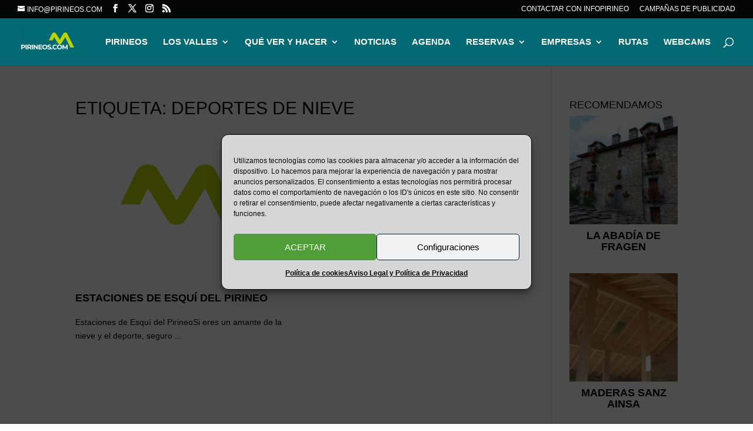

--- FILE ---
content_type: text/html; charset=UTF-8
request_url: https://pirineos.com/tag/deportes-de-nieve/
body_size: 52790
content:
<!DOCTYPE html>
<html lang="es" prefix="og: https://ogp.me/ns#">
<head>
	<meta charset="UTF-8" />
<meta http-equiv="X-UA-Compatible" content="IE=edge">
	<link rel="pingback" href="https://pirineos.com/xmlrpc.php" />

	<script type="text/javascript">
		document.documentElement.className = 'js';
	</script>

	
<!-- Optimización en motores de búsqueda por Rank Math PRO -  https://rankmath.com/ -->
<title>Deportes de Nieve | Los Pirineos</title>
<meta name="description" content="Deportes de Nieve | Sobrarbe Ordesa Pirineos Pirineo Noticias e Información del Pirineo Sobrarbe Ainsa Ainsa-Sobrarbe Torla Broto Boltaña Bielsa Hoteles Reservas"/>
<meta name="robots" content="follow, index, max-snippet:-1, max-video-preview:-1, max-image-preview:large"/>
<link rel="canonical" href="https://pirineos.com/tag/deportes-de-nieve/" />
<meta property="og:locale" content="es_ES" />
<meta property="og:type" content="article" />
<meta property="og:title" content="Deportes de Nieve | Los Pirineos" />
<meta property="og:description" content="Deportes de Nieve | Sobrarbe Ordesa Pirineos Pirineo Noticias e Información del Pirineo Sobrarbe Ainsa Ainsa-Sobrarbe Torla Broto Boltaña Bielsa Hoteles Reservas" />
<meta property="og:url" content="https://pirineos.com/tag/deportes-de-nieve/" />
<meta property="og:site_name" content="Pirineos Pirineo Sobrarbe Ordesa" />
<meta name="twitter:card" content="summary" />
<meta name="twitter:title" content="Deportes de Nieve | Los Pirineos" />
<meta name="twitter:description" content="Deportes de Nieve | Sobrarbe Ordesa Pirineos Pirineo Noticias e Información del Pirineo Sobrarbe Ainsa Ainsa-Sobrarbe Torla Broto Boltaña Bielsa Hoteles Reservas" />
<meta name="twitter:label1" content="Páginas" />
<meta name="twitter:data1" content="1" />
<script type="application/ld+json" class="rank-math-schema-pro">{"@context":"https://schema.org","@graph":[{"@type":"Person","@id":"https://pirineos.com/#person","name":"infopirineo","url":"https://www.pirineos.com","email":"infopirineo@gmail.com","address":{"@type":"PostalAddress","streetAddress":"C/ R\u00edo Cinca 5","addressLocality":"Ainsa","addressRegion":"Huesca","postalCode":"22330","addressCountry":"Espa\u00f1a"},"telephone":"34606303040"},{"@type":"WebSite","@id":"https://pirineos.com/#website","url":"https://pirineos.com","name":"Pirineos Pirineo Sobrarbe Ordesa","alternateName":"Informaci\u00f3n, noticias y eventos de los Pirineos","publisher":{"@id":"https://pirineos.com/#person"},"inLanguage":"es"},{"@type":"CollectionPage","@id":"https://pirineos.com/tag/deportes-de-nieve/#webpage","url":"https://pirineos.com/tag/deportes-de-nieve/","name":"Deportes de Nieve | Los Pirineos","isPartOf":{"@id":"https://pirineos.com/#website"},"inLanguage":"es"}]}</script>
<!-- /Plugin Rank Math WordPress SEO -->

<link rel='dns-prefetch' href='//www.googletagmanager.com' />

<link rel="alternate" type="application/rss+xml" title="Los Pirineos &raquo; Feed" href="https://pirineos.com/feed/" />
<link rel="alternate" type="application/rss+xml" title="Los Pirineos &raquo; Feed de los comentarios" href="https://pirineos.com/comments/feed/" />
<link rel="alternate" type="application/rss+xml" title="Los Pirineos &raquo; Etiqueta Deportes de Nieve del feed" href="https://pirineos.com/tag/deportes-de-nieve/feed/" />
<meta content="Divi v.4.27.5" name="generator"/><link data-minify="1" rel='stylesheet' id='pt-cv-public-style-css' href='https://pirineos.com/wp-content/cache/min/1/wp-content/plugins/content-views-query-and-display-post-page/public/assets/css/cv.css?ver=1769701997' type='text/css' media='all' />
<link rel='stylesheet' id='pt-cv-public-pro-style-css' href='https://pirineos.com/wp-content/plugins/pt-content-views-pro/public/assets/css/cvpro.min.css?ver=7.3' type='text/css' media='all' />
<link rel='stylesheet' id='mec-select2-style-css' href='https://pirineos.com/wp-content/plugins/modern-events-calendar-lite/assets/packages/select2/select2.min.css?ver=7.30.0' type='text/css' media='all' />
<link data-minify="1" rel='stylesheet' id='mec-font-icons-css' href='https://pirineos.com/wp-content/cache/min/1/wp-content/plugins/modern-events-calendar-lite/assets/css/iconfonts.css?ver=1769701997' type='text/css' media='all' />
<link data-minify="1" rel='stylesheet' id='mec-frontend-style-css' href='https://pirineos.com/wp-content/cache/background-css/1/pirineos.com/wp-content/cache/min/1/wp-content/plugins/modern-events-calendar-lite/assets/css/frontend.min.css?ver=1769701998&wpr_t=1770041691' type='text/css' media='all' />
<link data-minify="1" rel='stylesheet' id='mec-tooltip-style-css' href='https://pirineos.com/wp-content/cache/min/1/wp-content/plugins/modern-events-calendar-lite/assets/packages/tooltip/tooltip.css?ver=1769701998' type='text/css' media='all' />
<link rel='stylesheet' id='mec-tooltip-shadow-style-css' href='https://pirineos.com/wp-content/plugins/modern-events-calendar-lite/assets/packages/tooltip/tooltipster-sideTip-shadow.min.css?ver=7.30.0' type='text/css' media='all' />
<link data-minify="1" rel='stylesheet' id='featherlight-css' href='https://pirineos.com/wp-content/cache/min/1/wp-content/plugins/modern-events-calendar-lite/assets/packages/featherlight/featherlight.css?ver=1769701998' type='text/css' media='all' />
<link rel='stylesheet' id='mec-lity-style-css' href='https://pirineos.com/wp-content/plugins/modern-events-calendar-lite/assets/packages/lity/lity.min.css?ver=7.30.0' type='text/css' media='all' />
<link data-minify="1" rel='stylesheet' id='mec-general-calendar-style-css' href='https://pirineos.com/wp-content/cache/min/1/wp-content/plugins/modern-events-calendar-lite/assets/css/mec-general-calendar.css?ver=1769701998' type='text/css' media='all' />
<link rel='stylesheet' id='mediaelement-css' href='https://pirineos.com/wp-content/cache/background-css/1/pirineos.com/wp-includes/js/mediaelement/mediaelementplayer-legacy.min.css?ver=4.2.17&wpr_t=1770041691' type='text/css' media='all' />
<link rel='stylesheet' id='wp-mediaelement-css' href='https://pirineos.com/wp-includes/js/mediaelement/wp-mediaelement.min.css?ver=6.9' type='text/css' media='all' />
<link data-minify="1" rel='stylesheet' id='view_editor_gutenberg_frontend_assets-css' href='https://pirineos.com/wp-content/cache/background-css/1/pirineos.com/wp-content/cache/min/1/wp-content/plugins/toolset-blocks/public/css/views-frontend.css?ver=1769701998&wpr_t=1770041691' type='text/css' media='all' />
<style id='view_editor_gutenberg_frontend_assets-inline-css' type='text/css'>
.wpv-sort-list-dropdown.wpv-sort-list-dropdown-style-default > span.wpv-sort-list,.wpv-sort-list-dropdown.wpv-sort-list-dropdown-style-default .wpv-sort-list-item {border-color: #cdcdcd;}.wpv-sort-list-dropdown.wpv-sort-list-dropdown-style-default .wpv-sort-list-item a {color: #444;background-color: #fff;}.wpv-sort-list-dropdown.wpv-sort-list-dropdown-style-default a:hover,.wpv-sort-list-dropdown.wpv-sort-list-dropdown-style-default a:focus {color: #000;background-color: #eee;}.wpv-sort-list-dropdown.wpv-sort-list-dropdown-style-default .wpv-sort-list-item.wpv-sort-list-current a {color: #000;background-color: #eee;}
.wpv-sort-list-dropdown.wpv-sort-list-dropdown-style-default > span.wpv-sort-list,.wpv-sort-list-dropdown.wpv-sort-list-dropdown-style-default .wpv-sort-list-item {border-color: #cdcdcd;}.wpv-sort-list-dropdown.wpv-sort-list-dropdown-style-default .wpv-sort-list-item a {color: #444;background-color: #fff;}.wpv-sort-list-dropdown.wpv-sort-list-dropdown-style-default a:hover,.wpv-sort-list-dropdown.wpv-sort-list-dropdown-style-default a:focus {color: #000;background-color: #eee;}.wpv-sort-list-dropdown.wpv-sort-list-dropdown-style-default .wpv-sort-list-item.wpv-sort-list-current a {color: #000;background-color: #eee;}.wpv-sort-list-dropdown.wpv-sort-list-dropdown-style-grey > span.wpv-sort-list,.wpv-sort-list-dropdown.wpv-sort-list-dropdown-style-grey .wpv-sort-list-item {border-color: #cdcdcd;}.wpv-sort-list-dropdown.wpv-sort-list-dropdown-style-grey .wpv-sort-list-item a {color: #444;background-color: #eeeeee;}.wpv-sort-list-dropdown.wpv-sort-list-dropdown-style-grey a:hover,.wpv-sort-list-dropdown.wpv-sort-list-dropdown-style-grey a:focus {color: #000;background-color: #e5e5e5;}.wpv-sort-list-dropdown.wpv-sort-list-dropdown-style-grey .wpv-sort-list-item.wpv-sort-list-current a {color: #000;background-color: #e5e5e5;}
.wpv-sort-list-dropdown.wpv-sort-list-dropdown-style-default > span.wpv-sort-list,.wpv-sort-list-dropdown.wpv-sort-list-dropdown-style-default .wpv-sort-list-item {border-color: #cdcdcd;}.wpv-sort-list-dropdown.wpv-sort-list-dropdown-style-default .wpv-sort-list-item a {color: #444;background-color: #fff;}.wpv-sort-list-dropdown.wpv-sort-list-dropdown-style-default a:hover,.wpv-sort-list-dropdown.wpv-sort-list-dropdown-style-default a:focus {color: #000;background-color: #eee;}.wpv-sort-list-dropdown.wpv-sort-list-dropdown-style-default .wpv-sort-list-item.wpv-sort-list-current a {color: #000;background-color: #eee;}.wpv-sort-list-dropdown.wpv-sort-list-dropdown-style-grey > span.wpv-sort-list,.wpv-sort-list-dropdown.wpv-sort-list-dropdown-style-grey .wpv-sort-list-item {border-color: #cdcdcd;}.wpv-sort-list-dropdown.wpv-sort-list-dropdown-style-grey .wpv-sort-list-item a {color: #444;background-color: #eeeeee;}.wpv-sort-list-dropdown.wpv-sort-list-dropdown-style-grey a:hover,.wpv-sort-list-dropdown.wpv-sort-list-dropdown-style-grey a:focus {color: #000;background-color: #e5e5e5;}.wpv-sort-list-dropdown.wpv-sort-list-dropdown-style-grey .wpv-sort-list-item.wpv-sort-list-current a {color: #000;background-color: #e5e5e5;}.wpv-sort-list-dropdown.wpv-sort-list-dropdown-style-blue > span.wpv-sort-list,.wpv-sort-list-dropdown.wpv-sort-list-dropdown-style-blue .wpv-sort-list-item {border-color: #0099cc;}.wpv-sort-list-dropdown.wpv-sort-list-dropdown-style-blue .wpv-sort-list-item a {color: #444;background-color: #cbddeb;}.wpv-sort-list-dropdown.wpv-sort-list-dropdown-style-blue a:hover,.wpv-sort-list-dropdown.wpv-sort-list-dropdown-style-blue a:focus {color: #000;background-color: #95bedd;}.wpv-sort-list-dropdown.wpv-sort-list-dropdown-style-blue .wpv-sort-list-item.wpv-sort-list-current a {color: #000;background-color: #95bedd;}
/*# sourceURL=view_editor_gutenberg_frontend_assets-inline-css */
</style>
<link data-minify="1" rel='stylesheet' id='cf7-styler-for-divi-css' href='https://pirineos.com/wp-content/cache/min/1/wp-content/plugins/cf7-styler-for-divi/dist/css/builder4.css?ver=1769701998' type='text/css' media='all' />
<link data-minify="1" rel='stylesheet' id='contact-form-7-signature-addon-css' href='https://pirineos.com/wp-content/cache/min/1/wp-content/plugins/contact-form-7-signature-addon/public/css/style.css?ver=1769701998' type='text/css' media='all' />
<link data-minify="1" rel='stylesheet' id='cool-tag-cloud-css' href='https://pirineos.com/wp-content/cache/background-css/1/pirineos.com/wp-content/cache/min/1/wp-content/plugins/cool-tag-cloud/inc/cool-tag-cloud.css?ver=1769701998&wpr_t=1770041691' type='text/css' media='all' />
<link data-minify="1" rel='stylesheet' id='vlp-public-css' href='https://pirineos.com/wp-content/cache/min/1/wp-content/plugins/visual-link-preview/dist/public.css?ver=1769701998' type='text/css' media='all' />
<link data-minify="1" rel='stylesheet' id='output-style-css' href='https://pirineos.com/wp-content/cache/min/1/wp-content/plugins/wp-gpx-maps/css/wp-gpx-maps-output.css?ver=1769701998' type='text/css' media='all' />
<link data-minify="1" rel='stylesheet' id='leaflet-css' href='https://pirineos.com/wp-content/cache/background-css/1/pirineos.com/wp-content/cache/min/1/wp-content/plugins/wp-gpx-maps/ThirdParties/Leaflet_1.5.1/leaflet.css?ver=1769701998&wpr_t=1770041691' type='text/css' media='all' />
<link data-minify="1" rel='stylesheet' id='leaflet.markercluster-css' href='https://pirineos.com/wp-content/cache/min/1/wp-content/plugins/wp-gpx-maps/ThirdParties/Leaflet.markercluster-1.4.1/MarkerCluster.css?ver=1769701998' type='text/css' media='all' />
<link data-minify="1" rel='stylesheet' id='leaflet.Photo-css' href='https://pirineos.com/wp-content/cache/min/1/wp-content/plugins/wp-gpx-maps/ThirdParties/Leaflet.Photo/Leaflet.Photo.css?ver=1769701998' type='text/css' media='all' />
<link data-minify="1" rel='stylesheet' id='leaflet.fullscreen-css' href='https://pirineos.com/wp-content/cache/background-css/1/pirineos.com/wp-content/cache/min/1/wp-content/plugins/wp-gpx-maps/ThirdParties/leaflet.fullscreen-1.4.5/Control.FullScreen.css?ver=1769701998&wpr_t=1770041691' type='text/css' media='all' />
<link rel='stylesheet' id='cmplz-general-css' href='https://pirineos.com/wp-content/plugins/complianz-gdpr/assets/css/cookieblocker.min.css?ver=1765985455' type='text/css' media='all' />
<link data-minify="1" rel='stylesheet' id='url-shortify-css' href='https://pirineos.com/wp-content/cache/min/1/wp-content/plugins/url-shortify/lite/dist/styles/url-shortify.css?ver=1769701998' type='text/css' media='all' />
<link data-minify="1" rel='stylesheet' id='taxopress-frontend-css-css' href='https://pirineos.com/wp-content/cache/min/1/wp-content/plugins/simple-tags/assets/frontend/css/frontend.css?ver=1769701998' type='text/css' media='all' />
<style id='divi-style-inline-inline-css' type='text/css'>
/*!
Theme Name: Divi
Theme URI: http://www.elegantthemes.com/gallery/divi/
Version: 4.27.5
Description: Smart. Flexible. Beautiful. Divi is the most powerful theme in our collection.
Author: Elegant Themes
Author URI: http://www.elegantthemes.com
License: GNU General Public License v2
License URI: http://www.gnu.org/licenses/gpl-2.0.html
*/

a,abbr,acronym,address,applet,b,big,blockquote,body,center,cite,code,dd,del,dfn,div,dl,dt,em,fieldset,font,form,h1,h2,h3,h4,h5,h6,html,i,iframe,img,ins,kbd,label,legend,li,object,ol,p,pre,q,s,samp,small,span,strike,strong,sub,sup,tt,u,ul,var{margin:0;padding:0;border:0;outline:0;font-size:100%;-ms-text-size-adjust:100%;-webkit-text-size-adjust:100%;vertical-align:baseline;background:transparent}body{line-height:1}ol,ul{list-style:none}blockquote,q{quotes:none}blockquote:after,blockquote:before,q:after,q:before{content:"";content:none}blockquote{margin:20px 0 30px;border-left:5px solid;padding-left:20px}:focus{outline:0}del{text-decoration:line-through}pre{overflow:auto;padding:10px}figure{margin:0}table{border-collapse:collapse;border-spacing:0}article,aside,footer,header,hgroup,nav,section{display:block}body{font-family:Open Sans,Arial,sans-serif;font-size:14px;color:#666;background-color:#fff;line-height:1.7em;font-weight:500;-webkit-font-smoothing:antialiased;-moz-osx-font-smoothing:grayscale}body.page-template-page-template-blank-php #page-container{padding-top:0!important}body.et_cover_background{background-size:cover!important;background-position:top!important;background-repeat:no-repeat!important;background-attachment:fixed}a{color:#2ea3f2}a,a:hover{text-decoration:none}p{padding-bottom:1em}p:not(.has-background):last-of-type{padding-bottom:0}p.et_normal_padding{padding-bottom:1em}strong{font-weight:700}cite,em,i{font-style:italic}code,pre{font-family:Courier New,monospace;margin-bottom:10px}ins{text-decoration:none}sub,sup{height:0;line-height:1;position:relative;vertical-align:baseline}sup{bottom:.8em}sub{top:.3em}dl{margin:0 0 1.5em}dl dt{font-weight:700}dd{margin-left:1.5em}blockquote p{padding-bottom:0}embed,iframe,object,video{max-width:100%}h1,h2,h3,h4,h5,h6{color:#333;padding-bottom:10px;line-height:1em;font-weight:500}h1 a,h2 a,h3 a,h4 a,h5 a,h6 a{color:inherit}h1{font-size:30px}h2{font-size:26px}h3{font-size:22px}h4{font-size:18px}h5{font-size:16px}h6{font-size:14px}input{-webkit-appearance:none}input[type=checkbox]{-webkit-appearance:checkbox}input[type=radio]{-webkit-appearance:radio}input.text,input.title,input[type=email],input[type=password],input[type=tel],input[type=text],select,textarea{background-color:#fff;border:1px solid #bbb;padding:2px;color:#4e4e4e}input.text:focus,input.title:focus,input[type=text]:focus,select:focus,textarea:focus{border-color:#2d3940;color:#3e3e3e}input.text,input.title,input[type=text],select,textarea{margin:0}textarea{padding:4px}button,input,select,textarea{font-family:inherit}img{max-width:100%;height:auto}.clear{clear:both}br.clear{margin:0;padding:0}.pagination{clear:both}#et_search_icon:hover,.et-social-icon a:hover,.et_password_protected_form .et_submit_button,.form-submit .et_pb_buttontton.alt.disabled,.nav-single a,.posted_in a{color:#2ea3f2}.et-search-form,blockquote{border-color:#2ea3f2}#main-content{background-color:#fff}.container{width:80%;max-width:1080px;margin:auto;position:relative}body:not(.et-tb) #main-content .container,body:not(.et-tb-has-header) #main-content .container{padding-top:58px}.et_full_width_page #main-content .container:before{display:none}.main_title{margin-bottom:20px}.et_password_protected_form .et_submit_button:hover,.form-submit .et_pb_button:hover{background:rgba(0,0,0,.05)}.et_button_icon_visible .et_pb_button{padding-right:2em;padding-left:.7em}.et_button_icon_visible .et_pb_button:after{opacity:1;margin-left:0}.et_button_left .et_pb_button:hover:after{left:.15em}.et_button_left .et_pb_button:after{margin-left:0;left:1em}.et_button_icon_visible.et_button_left .et_pb_button,.et_button_left .et_pb_button:hover,.et_button_left .et_pb_module .et_pb_button:hover{padding-left:2em;padding-right:.7em}.et_button_icon_visible.et_button_left .et_pb_button:after,.et_button_left .et_pb_button:hover:after{left:.15em}.et_password_protected_form .et_submit_button:hover,.form-submit .et_pb_button:hover{padding:.3em 1em}.et_button_no_icon .et_pb_button:after{display:none}.et_button_no_icon.et_button_icon_visible.et_button_left .et_pb_button,.et_button_no_icon.et_button_left .et_pb_button:hover,.et_button_no_icon .et_pb_button,.et_button_no_icon .et_pb_button:hover{padding:.3em 1em!important}.et_button_custom_icon .et_pb_button:after{line-height:1.7em}.et_button_custom_icon.et_button_icon_visible .et_pb_button:after,.et_button_custom_icon .et_pb_button:hover:after{margin-left:.3em}#left-area .post_format-post-format-gallery .wp-block-gallery:first-of-type{padding:0;margin-bottom:-16px}.entry-content table:not(.variations){border:1px solid #eee;margin:0 0 15px;text-align:left;width:100%}.entry-content thead th,.entry-content tr th{color:#555;font-weight:700;padding:9px 24px}.entry-content tr td{border-top:1px solid #eee;padding:6px 24px}#left-area ul,.entry-content ul,.et-l--body ul,.et-l--footer ul,.et-l--header ul{list-style-type:disc;padding:0 0 23px 1em;line-height:26px}#left-area ol,.entry-content ol,.et-l--body ol,.et-l--footer ol,.et-l--header ol{list-style-type:decimal;list-style-position:inside;padding:0 0 23px;line-height:26px}#left-area ul li ul,.entry-content ul li ol{padding:2px 0 2px 20px}#left-area ol li ul,.entry-content ol li ol,.et-l--body ol li ol,.et-l--footer ol li ol,.et-l--header ol li ol{padding:2px 0 2px 35px}#left-area ul.wp-block-gallery{display:-webkit-box;display:-ms-flexbox;display:flex;-ms-flex-wrap:wrap;flex-wrap:wrap;list-style-type:none;padding:0}#left-area ul.products{padding:0!important;line-height:1.7!important;list-style:none!important}.gallery-item a{display:block}.gallery-caption,.gallery-item a{width:90%}#wpadminbar{z-index:100001}#left-area .post-meta{font-size:14px;padding-bottom:15px}#left-area .post-meta a{text-decoration:none;color:#666}#left-area .et_featured_image{padding-bottom:7px}.single .post{padding-bottom:25px}body.single .et_audio_content{margin-bottom:-6px}.nav-single a{text-decoration:none;color:#2ea3f2;font-size:14px;font-weight:400}.nav-previous{float:left}.nav-next{float:right}.et_password_protected_form p input{background-color:#eee;border:none!important;width:100%!important;border-radius:0!important;font-size:14px;color:#999!important;padding:16px!important;-webkit-box-sizing:border-box;box-sizing:border-box}.et_password_protected_form label{display:none}.et_password_protected_form .et_submit_button{font-family:inherit;display:block;float:right;margin:8px auto 0;cursor:pointer}.post-password-required p.nocomments.container{max-width:100%}.post-password-required p.nocomments.container:before{display:none}.aligncenter,div.post .new-post .aligncenter{display:block;margin-left:auto;margin-right:auto}.wp-caption{border:1px solid #ddd;text-align:center;background-color:#f3f3f3;margin-bottom:10px;max-width:96%;padding:8px}.wp-caption.alignleft{margin:0 30px 20px 0}.wp-caption.alignright{margin:0 0 20px 30px}.wp-caption img{margin:0;padding:0;border:0}.wp-caption p.wp-caption-text{font-size:12px;padding:0 4px 5px;margin:0}.alignright{float:right}.alignleft{float:left}img.alignleft{display:inline;float:left;margin-right:15px}img.alignright{display:inline;float:right;margin-left:15px}.page.et_pb_pagebuilder_layout #main-content{background-color:transparent}body #main-content .et_builder_inner_content>h1,body #main-content .et_builder_inner_content>h2,body #main-content .et_builder_inner_content>h3,body #main-content .et_builder_inner_content>h4,body #main-content .et_builder_inner_content>h5,body #main-content .et_builder_inner_content>h6{line-height:1.4em}body #main-content .et_builder_inner_content>p{line-height:1.7em}.wp-block-pullquote{margin:20px 0 30px}.wp-block-pullquote.has-background blockquote{border-left:none}.wp-block-group.has-background{padding:1.5em 1.5em .5em}@media (min-width:981px){#left-area{width:79.125%;padding-bottom:23px}#main-content .container:before{content:"";position:absolute;top:0;height:100%;width:1px;background-color:#e2e2e2}.et_full_width_page #left-area,.et_no_sidebar #left-area{float:none;width:100%!important}.et_full_width_page #left-area{padding-bottom:0}.et_no_sidebar #main-content .container:before{display:none}}@media (max-width:980px){#page-container{padding-top:80px}.et-tb #page-container,.et-tb-has-header #page-container{padding-top:0!important}#left-area,#sidebar{width:100%!important}#main-content .container:before{display:none!important}.et_full_width_page .et_gallery_item:nth-child(4n+1){clear:none}}@media print{#page-container{padding-top:0!important}}#wp-admin-bar-et-use-visual-builder a:before{font-family:ETmodules!important;content:"\e625";font-size:30px!important;width:28px;margin-top:-3px;color:#974df3!important}#wp-admin-bar-et-use-visual-builder:hover a:before{color:#fff!important}#wp-admin-bar-et-use-visual-builder:hover a,#wp-admin-bar-et-use-visual-builder a:hover{transition:background-color .5s ease;-webkit-transition:background-color .5s ease;-moz-transition:background-color .5s ease;background-color:#7e3bd0!important;color:#fff!important}* html .clearfix,:first-child+html .clearfix{zoom:1}.iphone .et_pb_section_video_bg video::-webkit-media-controls-start-playback-button{display:none!important;-webkit-appearance:none}.et_mobile_device .et_pb_section_parallax .et_pb_parallax_css{background-attachment:scroll}.et-social-facebook a.icon:before{content:"\e093"}.et-social-twitter a.icon:before{content:"\e094"}.et-social-google-plus a.icon:before{content:"\e096"}.et-social-instagram a.icon:before{content:"\e09a"}.et-social-rss a.icon:before{content:"\e09e"}.ai1ec-single-event:after{content:" ";display:table;clear:both}.evcal_event_details .evcal_evdata_cell .eventon_details_shading_bot.eventon_details_shading_bot{z-index:3}.wp-block-divi-layout{margin-bottom:1em}*{-webkit-box-sizing:border-box;box-sizing:border-box}#et-info-email:before,#et-info-phone:before,#et_search_icon:before,.comment-reply-link:after,.et-cart-info span:before,.et-pb-arrow-next:before,.et-pb-arrow-prev:before,.et-social-icon a:before,.et_audio_container .mejs-playpause-button button:before,.et_audio_container .mejs-volume-button button:before,.et_overlay:before,.et_password_protected_form .et_submit_button:after,.et_pb_button:after,.et_pb_contact_reset:after,.et_pb_contact_submit:after,.et_pb_font_icon:before,.et_pb_newsletter_button:after,.et_pb_pricing_table_button:after,.et_pb_promo_button:after,.et_pb_testimonial:before,.et_pb_toggle_title:before,.form-submit .et_pb_button:after,.mobile_menu_bar:before,a.et_pb_more_button:after{font-family:ETmodules!important;speak:none;font-style:normal;font-weight:400;-webkit-font-feature-settings:normal;font-feature-settings:normal;font-variant:normal;text-transform:none;line-height:1;-webkit-font-smoothing:antialiased;-moz-osx-font-smoothing:grayscale;text-shadow:0 0;direction:ltr}.et-pb-icon,.et_pb_custom_button_icon.et_pb_button:after,.et_pb_login .et_pb_custom_button_icon.et_pb_button:after,.et_pb_woo_custom_button_icon .button.et_pb_custom_button_icon.et_pb_button:after,.et_pb_woo_custom_button_icon .button.et_pb_custom_button_icon.et_pb_button:hover:after{content:attr(data-icon)}.et-pb-icon{font-family:ETmodules;speak:none;font-weight:400;-webkit-font-feature-settings:normal;font-feature-settings:normal;font-variant:normal;text-transform:none;line-height:1;-webkit-font-smoothing:antialiased;font-size:96px;font-style:normal;display:inline-block;-webkit-box-sizing:border-box;box-sizing:border-box;direction:ltr}#et-ajax-saving{display:none;-webkit-transition:background .3s,-webkit-box-shadow .3s;transition:background .3s,-webkit-box-shadow .3s;transition:background .3s,box-shadow .3s;transition:background .3s,box-shadow .3s,-webkit-box-shadow .3s;-webkit-box-shadow:rgba(0,139,219,.247059) 0 0 60px;box-shadow:0 0 60px rgba(0,139,219,.247059);position:fixed;top:50%;left:50%;width:50px;height:50px;background:#fff;border-radius:50px;margin:-25px 0 0 -25px;z-index:999999;text-align:center}#et-ajax-saving img{margin:9px}.et-safe-mode-indicator,.et-safe-mode-indicator:focus,.et-safe-mode-indicator:hover{-webkit-box-shadow:0 5px 10px rgba(41,196,169,.15);box-shadow:0 5px 10px rgba(41,196,169,.15);background:#29c4a9;color:#fff;font-size:14px;font-weight:600;padding:12px;line-height:16px;border-radius:3px;position:fixed;bottom:30px;right:30px;z-index:999999;text-decoration:none;font-family:Open Sans,sans-serif;-webkit-font-smoothing:antialiased;-moz-osx-font-smoothing:grayscale}.et_pb_button{font-size:20px;font-weight:500;padding:.3em 1em;line-height:1.7em!important;background-color:transparent;background-size:cover;background-position:50%;background-repeat:no-repeat;border:2px solid;border-radius:3px;-webkit-transition-duration:.2s;transition-duration:.2s;-webkit-transition-property:all!important;transition-property:all!important}.et_pb_button,.et_pb_button_inner{position:relative}.et_pb_button:hover,.et_pb_module .et_pb_button:hover{border:2px solid transparent;padding:.3em 2em .3em .7em}.et_pb_button:hover{background-color:hsla(0,0%,100%,.2)}.et_pb_bg_layout_light.et_pb_button:hover,.et_pb_bg_layout_light .et_pb_button:hover{background-color:rgba(0,0,0,.05)}.et_pb_button:after,.et_pb_button:before{font-size:32px;line-height:1em;content:"\35";opacity:0;position:absolute;margin-left:-1em;-webkit-transition:all .2s;transition:all .2s;text-transform:none;-webkit-font-feature-settings:"kern" off;font-feature-settings:"kern" off;font-variant:none;font-style:normal;font-weight:400;text-shadow:none}.et_pb_button.et_hover_enabled:hover:after,.et_pb_button.et_pb_hovered:hover:after{-webkit-transition:none!important;transition:none!important}.et_pb_button:before{display:none}.et_pb_button:hover:after{opacity:1;margin-left:0}.et_pb_column_1_3 h1,.et_pb_column_1_4 h1,.et_pb_column_1_5 h1,.et_pb_column_1_6 h1,.et_pb_column_2_5 h1{font-size:26px}.et_pb_column_1_3 h2,.et_pb_column_1_4 h2,.et_pb_column_1_5 h2,.et_pb_column_1_6 h2,.et_pb_column_2_5 h2{font-size:23px}.et_pb_column_1_3 h3,.et_pb_column_1_4 h3,.et_pb_column_1_5 h3,.et_pb_column_1_6 h3,.et_pb_column_2_5 h3{font-size:20px}.et_pb_column_1_3 h4,.et_pb_column_1_4 h4,.et_pb_column_1_5 h4,.et_pb_column_1_6 h4,.et_pb_column_2_5 h4{font-size:18px}.et_pb_column_1_3 h5,.et_pb_column_1_4 h5,.et_pb_column_1_5 h5,.et_pb_column_1_6 h5,.et_pb_column_2_5 h5{font-size:16px}.et_pb_column_1_3 h6,.et_pb_column_1_4 h6,.et_pb_column_1_5 h6,.et_pb_column_1_6 h6,.et_pb_column_2_5 h6{font-size:15px}.et_pb_bg_layout_dark,.et_pb_bg_layout_dark h1,.et_pb_bg_layout_dark h2,.et_pb_bg_layout_dark h3,.et_pb_bg_layout_dark h4,.et_pb_bg_layout_dark h5,.et_pb_bg_layout_dark h6{color:#fff!important}.et_pb_module.et_pb_text_align_left{text-align:left}.et_pb_module.et_pb_text_align_center{text-align:center}.et_pb_module.et_pb_text_align_right{text-align:right}.et_pb_module.et_pb_text_align_justified{text-align:justify}.clearfix:after{visibility:hidden;display:block;font-size:0;content:" ";clear:both;height:0}.et_pb_bg_layout_light .et_pb_more_button{color:#2ea3f2}.et_builder_inner_content{position:relative;z-index:1}header .et_builder_inner_content{z-index:2}.et_pb_css_mix_blend_mode_passthrough{mix-blend-mode:unset!important}.et_pb_image_container{margin:-20px -20px 29px}.et_pb_module_inner{position:relative}.et_hover_enabled_preview{z-index:2}.et_hover_enabled:hover{position:relative;z-index:2}.et_pb_all_tabs,.et_pb_module,.et_pb_posts_nav a,.et_pb_tab,.et_pb_with_background{position:relative;background-size:cover;background-position:50%;background-repeat:no-repeat}.et_pb_background_mask,.et_pb_background_pattern{bottom:0;left:0;position:absolute;right:0;top:0}.et_pb_background_mask{background-size:calc(100% + 2px) calc(100% + 2px);background-repeat:no-repeat;background-position:50%;overflow:hidden}.et_pb_background_pattern{background-position:0 0;background-repeat:repeat}.et_pb_with_border{position:relative;border:0 solid #333}.post-password-required .et_pb_row{padding:0;width:100%}.post-password-required .et_password_protected_form{min-height:0}body.et_pb_pagebuilder_layout.et_pb_show_title .post-password-required .et_password_protected_form h1,body:not(.et_pb_pagebuilder_layout) .post-password-required .et_password_protected_form h1{display:none}.et_pb_no_bg{padding:0!important}.et_overlay.et_pb_inline_icon:before,.et_pb_inline_icon:before{content:attr(data-icon)}.et_pb_more_button{color:inherit;text-shadow:none;text-decoration:none;display:inline-block;margin-top:20px}.et_parallax_bg_wrap{overflow:hidden;position:absolute;top:0;right:0;bottom:0;left:0}.et_parallax_bg{background-repeat:no-repeat;background-position:top;background-size:cover;position:absolute;bottom:0;left:0;width:100%;height:100%;display:block}.et_parallax_bg.et_parallax_bg__hover,.et_parallax_bg.et_parallax_bg_phone,.et_parallax_bg.et_parallax_bg_tablet,.et_parallax_gradient.et_parallax_gradient__hover,.et_parallax_gradient.et_parallax_gradient_phone,.et_parallax_gradient.et_parallax_gradient_tablet,.et_pb_section_parallax_hover:hover .et_parallax_bg:not(.et_parallax_bg__hover),.et_pb_section_parallax_hover:hover .et_parallax_gradient:not(.et_parallax_gradient__hover){display:none}.et_pb_section_parallax_hover:hover .et_parallax_bg.et_parallax_bg__hover,.et_pb_section_parallax_hover:hover .et_parallax_gradient.et_parallax_gradient__hover{display:block}.et_parallax_gradient{bottom:0;display:block;left:0;position:absolute;right:0;top:0}.et_pb_module.et_pb_section_parallax,.et_pb_posts_nav a.et_pb_section_parallax,.et_pb_tab.et_pb_section_parallax{position:relative}.et_pb_section_parallax .et_pb_parallax_css,.et_pb_slides .et_parallax_bg.et_pb_parallax_css{background-attachment:fixed}body.et-bfb .et_pb_section_parallax .et_pb_parallax_css,body.et-bfb .et_pb_slides .et_parallax_bg.et_pb_parallax_css{background-attachment:scroll;bottom:auto}.et_pb_section_parallax.et_pb_column .et_pb_module,.et_pb_section_parallax.et_pb_row .et_pb_column,.et_pb_section_parallax.et_pb_row .et_pb_module{z-index:9;position:relative}.et_pb_more_button:hover:after{opacity:1;margin-left:0}.et_pb_preload .et_pb_section_video_bg,.et_pb_preload>div{visibility:hidden}.et_pb_preload,.et_pb_section.et_pb_section_video.et_pb_preload{position:relative;background:#464646!important}.et_pb_preload:before{content:"";position:absolute;top:50%;left:50%;background:var(--wpr-bg-297102a5-0a99-4d0e-a378-cb5f62102b61) no-repeat;border-radius:32px;width:32px;height:32px;margin:-16px 0 0 -16px}.box-shadow-overlay{position:absolute;top:0;left:0;width:100%;height:100%;z-index:10;pointer-events:none}.et_pb_section>.box-shadow-overlay~.et_pb_row{z-index:11}body.safari .section_has_divider{will-change:transform}.et_pb_row>.box-shadow-overlay{z-index:8}.has-box-shadow-overlay{position:relative}.et_clickable{cursor:pointer}.screen-reader-text{border:0;clip:rect(1px,1px,1px,1px);-webkit-clip-path:inset(50%);clip-path:inset(50%);height:1px;margin:-1px;overflow:hidden;padding:0;position:absolute!important;width:1px;word-wrap:normal!important}.et_multi_view_hidden,.et_multi_view_hidden_image{display:none!important}@keyframes multi-view-image-fade{0%{opacity:0}10%{opacity:.1}20%{opacity:.2}30%{opacity:.3}40%{opacity:.4}50%{opacity:.5}60%{opacity:.6}70%{opacity:.7}80%{opacity:.8}90%{opacity:.9}to{opacity:1}}.et_multi_view_image__loading{visibility:hidden}.et_multi_view_image__loaded{-webkit-animation:multi-view-image-fade .5s;animation:multi-view-image-fade .5s}#et-pb-motion-effects-offset-tracker{visibility:hidden!important;opacity:0;position:absolute;top:0;left:0}.et-pb-before-scroll-animation{opacity:0}header.et-l.et-l--header:after{clear:both;display:block;content:""}.et_pb_module{-webkit-animation-timing-function:linear;animation-timing-function:linear;-webkit-animation-duration:.2s;animation-duration:.2s}@-webkit-keyframes fadeBottom{0%{opacity:0;-webkit-transform:translateY(10%);transform:translateY(10%)}to{opacity:1;-webkit-transform:translateY(0);transform:translateY(0)}}@keyframes fadeBottom{0%{opacity:0;-webkit-transform:translateY(10%);transform:translateY(10%)}to{opacity:1;-webkit-transform:translateY(0);transform:translateY(0)}}@-webkit-keyframes fadeLeft{0%{opacity:0;-webkit-transform:translateX(-10%);transform:translateX(-10%)}to{opacity:1;-webkit-transform:translateX(0);transform:translateX(0)}}@keyframes fadeLeft{0%{opacity:0;-webkit-transform:translateX(-10%);transform:translateX(-10%)}to{opacity:1;-webkit-transform:translateX(0);transform:translateX(0)}}@-webkit-keyframes fadeRight{0%{opacity:0;-webkit-transform:translateX(10%);transform:translateX(10%)}to{opacity:1;-webkit-transform:translateX(0);transform:translateX(0)}}@keyframes fadeRight{0%{opacity:0;-webkit-transform:translateX(10%);transform:translateX(10%)}to{opacity:1;-webkit-transform:translateX(0);transform:translateX(0)}}@-webkit-keyframes fadeTop{0%{opacity:0;-webkit-transform:translateY(-10%);transform:translateY(-10%)}to{opacity:1;-webkit-transform:translateX(0);transform:translateX(0)}}@keyframes fadeTop{0%{opacity:0;-webkit-transform:translateY(-10%);transform:translateY(-10%)}to{opacity:1;-webkit-transform:translateX(0);transform:translateX(0)}}@-webkit-keyframes fadeIn{0%{opacity:0}to{opacity:1}}@keyframes fadeIn{0%{opacity:0}to{opacity:1}}.et-waypoint:not(.et_pb_counters){opacity:0}@media (min-width:981px){.et_pb_section.et_section_specialty div.et_pb_row .et_pb_column .et_pb_column .et_pb_module.et-last-child,.et_pb_section.et_section_specialty div.et_pb_row .et_pb_column .et_pb_column .et_pb_module:last-child,.et_pb_section.et_section_specialty div.et_pb_row .et_pb_column .et_pb_row_inner .et_pb_column .et_pb_module.et-last-child,.et_pb_section.et_section_specialty div.et_pb_row .et_pb_column .et_pb_row_inner .et_pb_column .et_pb_module:last-child,.et_pb_section div.et_pb_row .et_pb_column .et_pb_module.et-last-child,.et_pb_section div.et_pb_row .et_pb_column .et_pb_module:last-child{margin-bottom:0}}@media (max-width:980px){.et_overlay.et_pb_inline_icon_tablet:before,.et_pb_inline_icon_tablet:before{content:attr(data-icon-tablet)}.et_parallax_bg.et_parallax_bg_tablet_exist,.et_parallax_gradient.et_parallax_gradient_tablet_exist{display:none}.et_parallax_bg.et_parallax_bg_tablet,.et_parallax_gradient.et_parallax_gradient_tablet{display:block}.et_pb_column .et_pb_module{margin-bottom:30px}.et_pb_row .et_pb_column .et_pb_module.et-last-child,.et_pb_row .et_pb_column .et_pb_module:last-child,.et_section_specialty .et_pb_row .et_pb_column .et_pb_module.et-last-child,.et_section_specialty .et_pb_row .et_pb_column .et_pb_module:last-child{margin-bottom:0}.et_pb_more_button{display:inline-block!important}.et_pb_bg_layout_light_tablet.et_pb_button,.et_pb_bg_layout_light_tablet.et_pb_module.et_pb_button,.et_pb_bg_layout_light_tablet .et_pb_more_button{color:#2ea3f2}.et_pb_bg_layout_light_tablet .et_pb_forgot_password a{color:#666}.et_pb_bg_layout_light_tablet h1,.et_pb_bg_layout_light_tablet h2,.et_pb_bg_layout_light_tablet h3,.et_pb_bg_layout_light_tablet h4,.et_pb_bg_layout_light_tablet h5,.et_pb_bg_layout_light_tablet h6{color:#333!important}.et_pb_module .et_pb_bg_layout_light_tablet.et_pb_button{color:#2ea3f2!important}.et_pb_bg_layout_light_tablet{color:#666!important}.et_pb_bg_layout_dark_tablet,.et_pb_bg_layout_dark_tablet h1,.et_pb_bg_layout_dark_tablet h2,.et_pb_bg_layout_dark_tablet h3,.et_pb_bg_layout_dark_tablet h4,.et_pb_bg_layout_dark_tablet h5,.et_pb_bg_layout_dark_tablet h6{color:#fff!important}.et_pb_bg_layout_dark_tablet.et_pb_button,.et_pb_bg_layout_dark_tablet.et_pb_module.et_pb_button,.et_pb_bg_layout_dark_tablet .et_pb_more_button{color:inherit}.et_pb_bg_layout_dark_tablet .et_pb_forgot_password a{color:#fff}.et_pb_module.et_pb_text_align_left-tablet{text-align:left}.et_pb_module.et_pb_text_align_center-tablet{text-align:center}.et_pb_module.et_pb_text_align_right-tablet{text-align:right}.et_pb_module.et_pb_text_align_justified-tablet{text-align:justify}}@media (max-width:767px){.et_pb_more_button{display:inline-block!important}.et_overlay.et_pb_inline_icon_phone:before,.et_pb_inline_icon_phone:before{content:attr(data-icon-phone)}.et_parallax_bg.et_parallax_bg_phone_exist,.et_parallax_gradient.et_parallax_gradient_phone_exist{display:none}.et_parallax_bg.et_parallax_bg_phone,.et_parallax_gradient.et_parallax_gradient_phone{display:block}.et-hide-mobile{display:none!important}.et_pb_bg_layout_light_phone.et_pb_button,.et_pb_bg_layout_light_phone.et_pb_module.et_pb_button,.et_pb_bg_layout_light_phone .et_pb_more_button{color:#2ea3f2}.et_pb_bg_layout_light_phone .et_pb_forgot_password a{color:#666}.et_pb_bg_layout_light_phone h1,.et_pb_bg_layout_light_phone h2,.et_pb_bg_layout_light_phone h3,.et_pb_bg_layout_light_phone h4,.et_pb_bg_layout_light_phone h5,.et_pb_bg_layout_light_phone h6{color:#333!important}.et_pb_module .et_pb_bg_layout_light_phone.et_pb_button{color:#2ea3f2!important}.et_pb_bg_layout_light_phone{color:#666!important}.et_pb_bg_layout_dark_phone,.et_pb_bg_layout_dark_phone h1,.et_pb_bg_layout_dark_phone h2,.et_pb_bg_layout_dark_phone h3,.et_pb_bg_layout_dark_phone h4,.et_pb_bg_layout_dark_phone h5,.et_pb_bg_layout_dark_phone h6{color:#fff!important}.et_pb_bg_layout_dark_phone.et_pb_button,.et_pb_bg_layout_dark_phone.et_pb_module.et_pb_button,.et_pb_bg_layout_dark_phone .et_pb_more_button{color:inherit}.et_pb_module .et_pb_bg_layout_dark_phone.et_pb_button{color:#fff!important}.et_pb_bg_layout_dark_phone .et_pb_forgot_password a{color:#fff}.et_pb_module.et_pb_text_align_left-phone{text-align:left}.et_pb_module.et_pb_text_align_center-phone{text-align:center}.et_pb_module.et_pb_text_align_right-phone{text-align:right}.et_pb_module.et_pb_text_align_justified-phone{text-align:justify}}@media (max-width:479px){a.et_pb_more_button{display:block}}@media (min-width:768px) and (max-width:980px){[data-et-multi-view-load-tablet-hidden=true]:not(.et_multi_view_swapped){display:none!important}}@media (max-width:767px){[data-et-multi-view-load-phone-hidden=true]:not(.et_multi_view_swapped){display:none!important}}.et_pb_menu.et_pb_menu--style-inline_centered_logo .et_pb_menu__menu nav ul{-webkit-box-pack:center;-ms-flex-pack:center;justify-content:center}@-webkit-keyframes multi-view-image-fade{0%{-webkit-transform:scale(1);transform:scale(1);opacity:1}50%{-webkit-transform:scale(1.01);transform:scale(1.01);opacity:1}to{-webkit-transform:scale(1);transform:scale(1);opacity:1}}
/*# sourceURL=divi-style-inline-inline-css */
</style>
<style id='divi-dynamic-critical-inline-css' type='text/css'>
@font-face{font-family:ETmodules;font-display:block;src:url(//pirineos.com/wp-content/themes/Divi/core/admin/fonts/modules/base/modules.eot);src:url(//pirineos.com/wp-content/themes/Divi/core/admin/fonts/modules/base/modules.eot?#iefix) format("embedded-opentype"),url(//pirineos.com/wp-content/themes/Divi/core/admin/fonts/modules/base/modules.woff) format("woff"),url(//pirineos.com/wp-content/themes/Divi/core/admin/fonts/modules/base/modules.ttf) format("truetype"),url(//pirineos.com/wp-content/themes/Divi/core/admin/fonts/modules/base/modules.svg#ETmodules) format("svg");font-weight:400;font-style:normal}
.et_audio_content,.et_link_content,.et_quote_content{background-color:#2ea3f2}.et_pb_post .et-pb-controllers a{margin-bottom:10px}.format-gallery .et-pb-controllers{bottom:0}.et_pb_blog_grid .et_audio_content{margin-bottom:19px}.et_pb_row .et_pb_blog_grid .et_pb_post .et_pb_slide{min-height:180px}.et_audio_content .wp-block-audio{margin:0;padding:0}.et_audio_content h2{line-height:44px}.et_pb_column_1_2 .et_audio_content h2,.et_pb_column_1_3 .et_audio_content h2,.et_pb_column_1_4 .et_audio_content h2,.et_pb_column_1_5 .et_audio_content h2,.et_pb_column_1_6 .et_audio_content h2,.et_pb_column_2_5 .et_audio_content h2,.et_pb_column_3_5 .et_audio_content h2,.et_pb_column_3_8 .et_audio_content h2{margin-bottom:9px;margin-top:0}.et_pb_column_1_2 .et_audio_content,.et_pb_column_3_5 .et_audio_content{padding:35px 40px}.et_pb_column_1_2 .et_audio_content h2,.et_pb_column_3_5 .et_audio_content h2{line-height:32px}.et_pb_column_1_3 .et_audio_content,.et_pb_column_1_4 .et_audio_content,.et_pb_column_1_5 .et_audio_content,.et_pb_column_1_6 .et_audio_content,.et_pb_column_2_5 .et_audio_content,.et_pb_column_3_8 .et_audio_content{padding:35px 20px}.et_pb_column_1_3 .et_audio_content h2,.et_pb_column_1_4 .et_audio_content h2,.et_pb_column_1_5 .et_audio_content h2,.et_pb_column_1_6 .et_audio_content h2,.et_pb_column_2_5 .et_audio_content h2,.et_pb_column_3_8 .et_audio_content h2{font-size:18px;line-height:26px}article.et_pb_has_overlay .et_pb_blog_image_container{position:relative}.et_pb_post>.et_main_video_container{position:relative;margin-bottom:30px}.et_pb_post .et_pb_video_overlay .et_pb_video_play{color:#fff}.et_pb_post .et_pb_video_overlay_hover:hover{background:rgba(0,0,0,.6)}.et_audio_content,.et_link_content,.et_quote_content{text-align:center;word-wrap:break-word;position:relative;padding:50px 60px}.et_audio_content h2,.et_link_content a.et_link_main_url,.et_link_content h2,.et_quote_content blockquote cite,.et_quote_content blockquote p{color:#fff!important}.et_quote_main_link{position:absolute;text-indent:-9999px;width:100%;height:100%;display:block;top:0;left:0}.et_quote_content blockquote{padding:0;margin:0;border:none}.et_audio_content h2,.et_link_content h2,.et_quote_content blockquote p{margin-top:0}.et_audio_content h2{margin-bottom:20px}.et_audio_content h2,.et_link_content h2,.et_quote_content blockquote p{line-height:44px}.et_link_content a.et_link_main_url,.et_quote_content blockquote cite{font-size:18px;font-weight:200}.et_quote_content blockquote cite{font-style:normal}.et_pb_column_2_3 .et_quote_content{padding:50px 42px 45px}.et_pb_column_2_3 .et_audio_content,.et_pb_column_2_3 .et_link_content{padding:40px 40px 45px}.et_pb_column_1_2 .et_audio_content,.et_pb_column_1_2 .et_link_content,.et_pb_column_1_2 .et_quote_content,.et_pb_column_3_5 .et_audio_content,.et_pb_column_3_5 .et_link_content,.et_pb_column_3_5 .et_quote_content{padding:35px 40px}.et_pb_column_1_2 .et_quote_content blockquote p,.et_pb_column_3_5 .et_quote_content blockquote p{font-size:26px;line-height:32px}.et_pb_column_1_2 .et_audio_content h2,.et_pb_column_1_2 .et_link_content h2,.et_pb_column_3_5 .et_audio_content h2,.et_pb_column_3_5 .et_link_content h2{line-height:32px}.et_pb_column_1_2 .et_link_content a.et_link_main_url,.et_pb_column_1_2 .et_quote_content blockquote cite,.et_pb_column_3_5 .et_link_content a.et_link_main_url,.et_pb_column_3_5 .et_quote_content blockquote cite{font-size:14px}.et_pb_column_1_3 .et_quote_content,.et_pb_column_1_4 .et_quote_content,.et_pb_column_1_5 .et_quote_content,.et_pb_column_1_6 .et_quote_content,.et_pb_column_2_5 .et_quote_content,.et_pb_column_3_8 .et_quote_content{padding:35px 30px 32px}.et_pb_column_1_3 .et_audio_content,.et_pb_column_1_3 .et_link_content,.et_pb_column_1_4 .et_audio_content,.et_pb_column_1_4 .et_link_content,.et_pb_column_1_5 .et_audio_content,.et_pb_column_1_5 .et_link_content,.et_pb_column_1_6 .et_audio_content,.et_pb_column_1_6 .et_link_content,.et_pb_column_2_5 .et_audio_content,.et_pb_column_2_5 .et_link_content,.et_pb_column_3_8 .et_audio_content,.et_pb_column_3_8 .et_link_content{padding:35px 20px}.et_pb_column_1_3 .et_audio_content h2,.et_pb_column_1_3 .et_link_content h2,.et_pb_column_1_3 .et_quote_content blockquote p,.et_pb_column_1_4 .et_audio_content h2,.et_pb_column_1_4 .et_link_content h2,.et_pb_column_1_4 .et_quote_content blockquote p,.et_pb_column_1_5 .et_audio_content h2,.et_pb_column_1_5 .et_link_content h2,.et_pb_column_1_5 .et_quote_content blockquote p,.et_pb_column_1_6 .et_audio_content h2,.et_pb_column_1_6 .et_link_content h2,.et_pb_column_1_6 .et_quote_content blockquote p,.et_pb_column_2_5 .et_audio_content h2,.et_pb_column_2_5 .et_link_content h2,.et_pb_column_2_5 .et_quote_content blockquote p,.et_pb_column_3_8 .et_audio_content h2,.et_pb_column_3_8 .et_link_content h2,.et_pb_column_3_8 .et_quote_content blockquote p{font-size:18px;line-height:26px}.et_pb_column_1_3 .et_link_content a.et_link_main_url,.et_pb_column_1_3 .et_quote_content blockquote cite,.et_pb_column_1_4 .et_link_content a.et_link_main_url,.et_pb_column_1_4 .et_quote_content blockquote cite,.et_pb_column_1_5 .et_link_content a.et_link_main_url,.et_pb_column_1_5 .et_quote_content blockquote cite,.et_pb_column_1_6 .et_link_content a.et_link_main_url,.et_pb_column_1_6 .et_quote_content blockquote cite,.et_pb_column_2_5 .et_link_content a.et_link_main_url,.et_pb_column_2_5 .et_quote_content blockquote cite,.et_pb_column_3_8 .et_link_content a.et_link_main_url,.et_pb_column_3_8 .et_quote_content blockquote cite{font-size:14px}.et_pb_post .et_pb_gallery_post_type .et_pb_slide{min-height:500px;background-size:cover!important;background-position:top}.format-gallery .et_pb_slider.gallery-not-found .et_pb_slide{-webkit-box-shadow:inset 0 0 10px rgba(0,0,0,.1);box-shadow:inset 0 0 10px rgba(0,0,0,.1)}.format-gallery .et_pb_slider:hover .et-pb-arrow-prev{left:0}.format-gallery .et_pb_slider:hover .et-pb-arrow-next{right:0}.et_pb_post>.et_pb_slider{margin-bottom:30px}.et_pb_column_3_4 .et_pb_post .et_pb_slide{min-height:442px}.et_pb_column_2_3 .et_pb_post .et_pb_slide{min-height:390px}.et_pb_column_1_2 .et_pb_post .et_pb_slide,.et_pb_column_3_5 .et_pb_post .et_pb_slide{min-height:284px}.et_pb_column_1_3 .et_pb_post .et_pb_slide,.et_pb_column_2_5 .et_pb_post .et_pb_slide,.et_pb_column_3_8 .et_pb_post .et_pb_slide{min-height:180px}.et_pb_column_1_4 .et_pb_post .et_pb_slide,.et_pb_column_1_5 .et_pb_post .et_pb_slide,.et_pb_column_1_6 .et_pb_post .et_pb_slide{min-height:125px}.et_pb_portfolio.et_pb_section_parallax .pagination,.et_pb_portfolio.et_pb_section_video .pagination,.et_pb_portfolio_grid.et_pb_section_parallax .pagination,.et_pb_portfolio_grid.et_pb_section_video .pagination{position:relative}.et_pb_bg_layout_light .et_pb_post .post-meta,.et_pb_bg_layout_light .et_pb_post .post-meta a,.et_pb_bg_layout_light .et_pb_post p{color:#666}.et_pb_bg_layout_dark .et_pb_post .post-meta,.et_pb_bg_layout_dark .et_pb_post .post-meta a,.et_pb_bg_layout_dark .et_pb_post p{color:inherit}.et_pb_text_color_dark .et_audio_content h2,.et_pb_text_color_dark .et_link_content a.et_link_main_url,.et_pb_text_color_dark .et_link_content h2,.et_pb_text_color_dark .et_quote_content blockquote cite,.et_pb_text_color_dark .et_quote_content blockquote p{color:#666!important}.et_pb_text_color_dark.et_audio_content h2,.et_pb_text_color_dark.et_link_content a.et_link_main_url,.et_pb_text_color_dark.et_link_content h2,.et_pb_text_color_dark.et_quote_content blockquote cite,.et_pb_text_color_dark.et_quote_content blockquote p{color:#bbb!important}.et_pb_text_color_dark.et_audio_content,.et_pb_text_color_dark.et_link_content,.et_pb_text_color_dark.et_quote_content{background-color:#e8e8e8}@media (min-width:981px) and (max-width:1100px){.et_quote_content{padding:50px 70px 45px}.et_pb_column_2_3 .et_quote_content{padding:50px 50px 45px}.et_pb_column_1_2 .et_quote_content,.et_pb_column_3_5 .et_quote_content{padding:35px 47px 30px}.et_pb_column_1_3 .et_quote_content,.et_pb_column_1_4 .et_quote_content,.et_pb_column_1_5 .et_quote_content,.et_pb_column_1_6 .et_quote_content,.et_pb_column_2_5 .et_quote_content,.et_pb_column_3_8 .et_quote_content{padding:35px 25px 32px}.et_pb_column_4_4 .et_pb_post .et_pb_slide{min-height:534px}.et_pb_column_3_4 .et_pb_post .et_pb_slide{min-height:392px}.et_pb_column_2_3 .et_pb_post .et_pb_slide{min-height:345px}.et_pb_column_1_2 .et_pb_post .et_pb_slide,.et_pb_column_3_5 .et_pb_post .et_pb_slide{min-height:250px}.et_pb_column_1_3 .et_pb_post .et_pb_slide,.et_pb_column_2_5 .et_pb_post .et_pb_slide,.et_pb_column_3_8 .et_pb_post .et_pb_slide{min-height:155px}.et_pb_column_1_4 .et_pb_post .et_pb_slide,.et_pb_column_1_5 .et_pb_post .et_pb_slide,.et_pb_column_1_6 .et_pb_post .et_pb_slide{min-height:108px}}@media (max-width:980px){.et_pb_bg_layout_dark_tablet .et_audio_content h2{color:#fff!important}.et_pb_text_color_dark_tablet.et_audio_content h2{color:#bbb!important}.et_pb_text_color_dark_tablet.et_audio_content{background-color:#e8e8e8}.et_pb_bg_layout_dark_tablet .et_audio_content h2,.et_pb_bg_layout_dark_tablet .et_link_content a.et_link_main_url,.et_pb_bg_layout_dark_tablet .et_link_content h2,.et_pb_bg_layout_dark_tablet .et_quote_content blockquote cite,.et_pb_bg_layout_dark_tablet .et_quote_content blockquote p{color:#fff!important}.et_pb_text_color_dark_tablet .et_audio_content h2,.et_pb_text_color_dark_tablet .et_link_content a.et_link_main_url,.et_pb_text_color_dark_tablet .et_link_content h2,.et_pb_text_color_dark_tablet .et_quote_content blockquote cite,.et_pb_text_color_dark_tablet .et_quote_content blockquote p{color:#666!important}.et_pb_text_color_dark_tablet.et_audio_content h2,.et_pb_text_color_dark_tablet.et_link_content a.et_link_main_url,.et_pb_text_color_dark_tablet.et_link_content h2,.et_pb_text_color_dark_tablet.et_quote_content blockquote cite,.et_pb_text_color_dark_tablet.et_quote_content blockquote p{color:#bbb!important}.et_pb_text_color_dark_tablet.et_audio_content,.et_pb_text_color_dark_tablet.et_link_content,.et_pb_text_color_dark_tablet.et_quote_content{background-color:#e8e8e8}}@media (min-width:768px) and (max-width:980px){.et_audio_content h2{font-size:26px!important;line-height:44px!important;margin-bottom:24px!important}.et_pb_post>.et_pb_gallery_post_type>.et_pb_slides>.et_pb_slide{min-height:384px!important}.et_quote_content{padding:50px 43px 45px!important}.et_quote_content blockquote p{font-size:26px!important;line-height:44px!important}.et_quote_content blockquote cite{font-size:18px!important}.et_link_content{padding:40px 40px 45px}.et_link_content h2{font-size:26px!important;line-height:44px!important}.et_link_content a.et_link_main_url{font-size:18px!important}}@media (max-width:767px){.et_audio_content h2,.et_link_content h2,.et_quote_content,.et_quote_content blockquote p{font-size:20px!important;line-height:26px!important}.et_audio_content,.et_link_content{padding:35px 20px!important}.et_audio_content h2{margin-bottom:9px!important}.et_pb_bg_layout_dark_phone .et_audio_content h2{color:#fff!important}.et_pb_text_color_dark_phone.et_audio_content{background-color:#e8e8e8}.et_link_content a.et_link_main_url,.et_quote_content blockquote cite{font-size:14px!important}.format-gallery .et-pb-controllers{height:auto}.et_pb_post>.et_pb_gallery_post_type>.et_pb_slides>.et_pb_slide{min-height:222px!important}.et_pb_bg_layout_dark_phone .et_audio_content h2,.et_pb_bg_layout_dark_phone .et_link_content a.et_link_main_url,.et_pb_bg_layout_dark_phone .et_link_content h2,.et_pb_bg_layout_dark_phone .et_quote_content blockquote cite,.et_pb_bg_layout_dark_phone .et_quote_content blockquote p{color:#fff!important}.et_pb_text_color_dark_phone .et_audio_content h2,.et_pb_text_color_dark_phone .et_link_content a.et_link_main_url,.et_pb_text_color_dark_phone .et_link_content h2,.et_pb_text_color_dark_phone .et_quote_content blockquote cite,.et_pb_text_color_dark_phone .et_quote_content blockquote p{color:#666!important}.et_pb_text_color_dark_phone.et_audio_content h2,.et_pb_text_color_dark_phone.et_link_content a.et_link_main_url,.et_pb_text_color_dark_phone.et_link_content h2,.et_pb_text_color_dark_phone.et_quote_content blockquote cite,.et_pb_text_color_dark_phone.et_quote_content blockquote p{color:#bbb!important}.et_pb_text_color_dark_phone.et_audio_content,.et_pb_text_color_dark_phone.et_link_content,.et_pb_text_color_dark_phone.et_quote_content{background-color:#e8e8e8}}@media (max-width:479px){.et_pb_column_1_2 .et_pb_carousel_item .et_pb_video_play,.et_pb_column_1_3 .et_pb_carousel_item .et_pb_video_play,.et_pb_column_2_3 .et_pb_carousel_item .et_pb_video_play,.et_pb_column_2_5 .et_pb_carousel_item .et_pb_video_play,.et_pb_column_3_5 .et_pb_carousel_item .et_pb_video_play,.et_pb_column_3_8 .et_pb_carousel_item .et_pb_video_play{font-size:1.5rem;line-height:1.5rem;margin-left:-.75rem;margin-top:-.75rem}.et_audio_content,.et_quote_content{padding:35px 20px!important}.et_pb_post>.et_pb_gallery_post_type>.et_pb_slides>.et_pb_slide{min-height:156px!important}}.et_full_width_page .et_gallery_item{float:left;width:20.875%;margin:0 5.5% 5.5% 0}.et_full_width_page .et_gallery_item:nth-child(3n){margin-right:5.5%}.et_full_width_page .et_gallery_item:nth-child(3n+1){clear:none}.et_full_width_page .et_gallery_item:nth-child(4n){margin-right:0}.et_full_width_page .et_gallery_item:nth-child(4n+1){clear:both}
.et_pb_slider{position:relative;overflow:hidden}.et_pb_slide{padding:0 6%;background-size:cover;background-position:50%;background-repeat:no-repeat}.et_pb_slider .et_pb_slide{display:none;float:left;margin-right:-100%;position:relative;width:100%;text-align:center;list-style:none!important;background-position:50%;background-size:100%;background-size:cover}.et_pb_slider .et_pb_slide:first-child{display:list-item}.et-pb-controllers{position:absolute;bottom:20px;left:0;width:100%;text-align:center;z-index:10}.et-pb-controllers a{display:inline-block;background-color:hsla(0,0%,100%,.5);text-indent:-9999px;border-radius:7px;width:7px;height:7px;margin-right:10px;padding:0;opacity:.5}.et-pb-controllers .et-pb-active-control{opacity:1}.et-pb-controllers a:last-child{margin-right:0}.et-pb-controllers .et-pb-active-control{background-color:#fff}.et_pb_slides .et_pb_temp_slide{display:block}.et_pb_slides:after{content:"";display:block;clear:both;visibility:hidden;line-height:0;height:0;width:0}@media (max-width:980px){.et_pb_bg_layout_light_tablet .et-pb-controllers .et-pb-active-control{background-color:#333}.et_pb_bg_layout_light_tablet .et-pb-controllers a{background-color:rgba(0,0,0,.3)}.et_pb_bg_layout_light_tablet .et_pb_slide_content{color:#333}.et_pb_bg_layout_dark_tablet .et_pb_slide_description{text-shadow:0 1px 3px rgba(0,0,0,.3)}.et_pb_bg_layout_dark_tablet .et_pb_slide_content{color:#fff}.et_pb_bg_layout_dark_tablet .et-pb-controllers .et-pb-active-control{background-color:#fff}.et_pb_bg_layout_dark_tablet .et-pb-controllers a{background-color:hsla(0,0%,100%,.5)}}@media (max-width:767px){.et-pb-controllers{position:absolute;bottom:5%;left:0;width:100%;text-align:center;z-index:10;height:14px}.et_transparent_nav .et_pb_section:first-child .et-pb-controllers{bottom:18px}.et_pb_bg_layout_light_phone.et_pb_slider_with_overlay .et_pb_slide_overlay_container,.et_pb_bg_layout_light_phone.et_pb_slider_with_text_overlay .et_pb_text_overlay_wrapper{background-color:hsla(0,0%,100%,.9)}.et_pb_bg_layout_light_phone .et-pb-controllers .et-pb-active-control{background-color:#333}.et_pb_bg_layout_dark_phone.et_pb_slider_with_overlay .et_pb_slide_overlay_container,.et_pb_bg_layout_dark_phone.et_pb_slider_with_text_overlay .et_pb_text_overlay_wrapper,.et_pb_bg_layout_light_phone .et-pb-controllers a{background-color:rgba(0,0,0,.3)}.et_pb_bg_layout_dark_phone .et-pb-controllers .et-pb-active-control{background-color:#fff}.et_pb_bg_layout_dark_phone .et-pb-controllers a{background-color:hsla(0,0%,100%,.5)}}.et_mobile_device .et_pb_slider_parallax .et_pb_slide,.et_mobile_device .et_pb_slides .et_parallax_bg.et_pb_parallax_css{background-attachment:scroll}
.et-pb-arrow-next,.et-pb-arrow-prev{position:absolute;top:50%;z-index:100;font-size:48px;color:#fff;margin-top:-24px;-webkit-transition:all .2s ease-in-out;transition:all .2s ease-in-out;opacity:0}.et_pb_bg_layout_light .et-pb-arrow-next,.et_pb_bg_layout_light .et-pb-arrow-prev{color:#333}.et_pb_slider:hover .et-pb-arrow-prev{left:22px;opacity:1}.et_pb_slider:hover .et-pb-arrow-next{right:22px;opacity:1}.et_pb_bg_layout_light .et-pb-controllers .et-pb-active-control{background-color:#333}.et_pb_bg_layout_light .et-pb-controllers a{background-color:rgba(0,0,0,.3)}.et-pb-arrow-next:hover,.et-pb-arrow-prev:hover{text-decoration:none}.et-pb-arrow-next span,.et-pb-arrow-prev span{display:none}.et-pb-arrow-prev{left:-22px}.et-pb-arrow-next{right:-22px}.et-pb-arrow-prev:before{content:"4"}.et-pb-arrow-next:before{content:"5"}.format-gallery .et-pb-arrow-next,.format-gallery .et-pb-arrow-prev{color:#fff}.et_pb_column_1_3 .et_pb_slider:hover .et-pb-arrow-prev,.et_pb_column_1_4 .et_pb_slider:hover .et-pb-arrow-prev,.et_pb_column_1_5 .et_pb_slider:hover .et-pb-arrow-prev,.et_pb_column_1_6 .et_pb_slider:hover .et-pb-arrow-prev,.et_pb_column_2_5 .et_pb_slider:hover .et-pb-arrow-prev{left:0}.et_pb_column_1_3 .et_pb_slider:hover .et-pb-arrow-next,.et_pb_column_1_4 .et_pb_slider:hover .et-pb-arrow-prev,.et_pb_column_1_5 .et_pb_slider:hover .et-pb-arrow-prev,.et_pb_column_1_6 .et_pb_slider:hover .et-pb-arrow-prev,.et_pb_column_2_5 .et_pb_slider:hover .et-pb-arrow-next{right:0}.et_pb_column_1_4 .et_pb_slider .et_pb_slide,.et_pb_column_1_5 .et_pb_slider .et_pb_slide,.et_pb_column_1_6 .et_pb_slider .et_pb_slide{min-height:170px}.et_pb_column_1_4 .et_pb_slider:hover .et-pb-arrow-next,.et_pb_column_1_5 .et_pb_slider:hover .et-pb-arrow-next,.et_pb_column_1_6 .et_pb_slider:hover .et-pb-arrow-next{right:0}@media (max-width:980px){.et_pb_bg_layout_light_tablet .et-pb-arrow-next,.et_pb_bg_layout_light_tablet .et-pb-arrow-prev{color:#333}.et_pb_bg_layout_dark_tablet .et-pb-arrow-next,.et_pb_bg_layout_dark_tablet .et-pb-arrow-prev{color:#fff}}@media (max-width:767px){.et_pb_slider:hover .et-pb-arrow-prev{left:0;opacity:1}.et_pb_slider:hover .et-pb-arrow-next{right:0;opacity:1}.et_pb_bg_layout_light_phone .et-pb-arrow-next,.et_pb_bg_layout_light_phone .et-pb-arrow-prev{color:#333}.et_pb_bg_layout_dark_phone .et-pb-arrow-next,.et_pb_bg_layout_dark_phone .et-pb-arrow-prev{color:#fff}}.et_mobile_device .et-pb-arrow-prev{left:22px;opacity:1}.et_mobile_device .et-pb-arrow-next{right:22px;opacity:1}@media (max-width:767px){.et_mobile_device .et-pb-arrow-prev{left:0;opacity:1}.et_mobile_device .et-pb-arrow-next{right:0;opacity:1}}
.et_overlay{z-index:-1;position:absolute;top:0;left:0;display:block;width:100%;height:100%;background:hsla(0,0%,100%,.9);opacity:0;pointer-events:none;-webkit-transition:all .3s;transition:all .3s;border:1px solid #e5e5e5;-webkit-box-sizing:border-box;box-sizing:border-box;-webkit-backface-visibility:hidden;backface-visibility:hidden;-webkit-font-smoothing:antialiased}.et_overlay:before{color:#2ea3f2;content:"\E050";position:absolute;top:50%;left:50%;-webkit-transform:translate(-50%,-50%);transform:translate(-50%,-50%);font-size:32px;-webkit-transition:all .4s;transition:all .4s}.et_portfolio_image,.et_shop_image{position:relative;display:block}.et_pb_has_overlay:not(.et_pb_image):hover .et_overlay,.et_portfolio_image:hover .et_overlay,.et_shop_image:hover .et_overlay{z-index:3;opacity:1}#ie7 .et_overlay,#ie8 .et_overlay{display:none}.et_pb_module.et_pb_has_overlay{position:relative}.et_pb_module.et_pb_has_overlay .et_overlay,article.et_pb_has_overlay{border:none}
.et_pb_blog_grid .et_audio_container .mejs-container .mejs-controls .mejs-time span{font-size:14px}.et_audio_container .mejs-container{width:auto!important;min-width:unset!important;height:auto!important}.et_audio_container .mejs-container,.et_audio_container .mejs-container .mejs-controls,.et_audio_container .mejs-embed,.et_audio_container .mejs-embed body{background:none;height:auto}.et_audio_container .mejs-controls .mejs-time-rail .mejs-time-loaded,.et_audio_container .mejs-time.mejs-currenttime-container{display:none!important}.et_audio_container .mejs-time{display:block!important;padding:0;margin-left:10px;margin-right:90px;line-height:inherit}.et_audio_container .mejs-android .mejs-time,.et_audio_container .mejs-ios .mejs-time,.et_audio_container .mejs-ipad .mejs-time,.et_audio_container .mejs-iphone .mejs-time{margin-right:0}.et_audio_container .mejs-controls .mejs-horizontal-volume-slider .mejs-horizontal-volume-total,.et_audio_container .mejs-controls .mejs-time-rail .mejs-time-total{background:hsla(0,0%,100%,.5);border-radius:5px;height:4px;margin:8px 0 0;top:0;right:0;left:auto}.et_audio_container .mejs-controls>div{height:20px!important}.et_audio_container .mejs-controls div.mejs-time-rail{padding-top:0;position:relative;display:block!important;margin-left:42px;margin-right:0}.et_audio_container span.mejs-time-total.mejs-time-slider{display:block!important;position:relative!important;max-width:100%;min-width:unset!important}.et_audio_container .mejs-button.mejs-volume-button{width:auto;height:auto;margin-left:auto;position:absolute;right:59px;bottom:-2px}.et_audio_container .mejs-controls .mejs-horizontal-volume-slider .mejs-horizontal-volume-current,.et_audio_container .mejs-controls .mejs-time-rail .mejs-time-current{background:#fff;height:4px;border-radius:5px}.et_audio_container .mejs-controls .mejs-horizontal-volume-slider .mejs-horizontal-volume-handle,.et_audio_container .mejs-controls .mejs-time-rail .mejs-time-handle{display:block;border:none;width:10px}.et_audio_container .mejs-time-rail .mejs-time-handle-content{border-radius:100%;-webkit-transform:scale(1);transform:scale(1)}.et_pb_text_color_dark .et_audio_container .mejs-time-rail .mejs-time-handle-content{border-color:#666}.et_audio_container .mejs-time-rail .mejs-time-hovered{height:4px}.et_audio_container .mejs-controls .mejs-horizontal-volume-slider .mejs-horizontal-volume-handle{background:#fff;border-radius:5px;height:10px;position:absolute;top:-3px}.et_audio_container .mejs-container .mejs-controls .mejs-time span{font-size:18px}.et_audio_container .mejs-controls a.mejs-horizontal-volume-slider{display:block!important;height:19px;margin-left:5px;position:absolute;right:0;bottom:0}.et_audio_container .mejs-controls div.mejs-horizontal-volume-slider{height:4px}.et_audio_container .mejs-playpause-button button,.et_audio_container .mejs-volume-button button{background:none!important;margin:0!important;width:auto!important;height:auto!important;position:relative!important;z-index:99}.et_audio_container .mejs-playpause-button button:before{content:"E"!important;font-size:32px;left:0;top:-8px}.et_audio_container .mejs-playpause-button button:before,.et_audio_container .mejs-volume-button button:before{color:#fff}.et_audio_container .mejs-playpause-button{margin-top:-7px!important;width:auto!important;height:auto!important;position:absolute}.et_audio_container .mejs-controls .mejs-button button:focus{outline:none}.et_audio_container .mejs-playpause-button.mejs-pause button:before{content:"`"!important}.et_audio_container .mejs-volume-button button:before{content:"\E068";font-size:18px}.et_pb_text_color_dark .et_audio_container .mejs-controls .mejs-horizontal-volume-slider .mejs-horizontal-volume-total,.et_pb_text_color_dark .et_audio_container .mejs-controls .mejs-time-rail .mejs-time-total{background:hsla(0,0%,60%,.5)}.et_pb_text_color_dark .et_audio_container .mejs-controls .mejs-horizontal-volume-slider .mejs-horizontal-volume-current,.et_pb_text_color_dark .et_audio_container .mejs-controls .mejs-time-rail .mejs-time-current{background:#999}.et_pb_text_color_dark .et_audio_container .mejs-playpause-button button:before,.et_pb_text_color_dark .et_audio_container .mejs-volume-button button:before{color:#666}.et_pb_text_color_dark .et_audio_container .mejs-controls .mejs-horizontal-volume-slider .mejs-horizontal-volume-handle,.et_pb_text_color_dark .mejs-controls .mejs-time-rail .mejs-time-handle{background:#666}.et_pb_text_color_dark .mejs-container .mejs-controls .mejs-time span{color:#999}.et_pb_column_1_3 .et_audio_container .mejs-container .mejs-controls .mejs-time span,.et_pb_column_1_4 .et_audio_container .mejs-container .mejs-controls .mejs-time span,.et_pb_column_1_5 .et_audio_container .mejs-container .mejs-controls .mejs-time span,.et_pb_column_1_6 .et_audio_container .mejs-container .mejs-controls .mejs-time span,.et_pb_column_2_5 .et_audio_container .mejs-container .mejs-controls .mejs-time span,.et_pb_column_3_8 .et_audio_container .mejs-container .mejs-controls .mejs-time span{font-size:14px}.et_audio_container .mejs-container .mejs-controls{padding:0;-ms-flex-wrap:wrap;flex-wrap:wrap;min-width:unset!important;position:relative}@media (max-width:980px){.et_pb_column_1_3 .et_audio_container .mejs-container .mejs-controls .mejs-time span,.et_pb_column_1_4 .et_audio_container .mejs-container .mejs-controls .mejs-time span,.et_pb_column_1_5 .et_audio_container .mejs-container .mejs-controls .mejs-time span,.et_pb_column_1_6 .et_audio_container .mejs-container .mejs-controls .mejs-time span,.et_pb_column_2_5 .et_audio_container .mejs-container .mejs-controls .mejs-time span,.et_pb_column_3_8 .et_audio_container .mejs-container .mejs-controls .mejs-time span{font-size:18px}.et_pb_bg_layout_dark_tablet .et_audio_container .mejs-controls .mejs-horizontal-volume-slider .mejs-horizontal-volume-total,.et_pb_bg_layout_dark_tablet .et_audio_container .mejs-controls .mejs-time-rail .mejs-time-total{background:hsla(0,0%,100%,.5)}.et_pb_bg_layout_dark_tablet .et_audio_container .mejs-controls .mejs-horizontal-volume-slider .mejs-horizontal-volume-current,.et_pb_bg_layout_dark_tablet .et_audio_container .mejs-controls .mejs-time-rail .mejs-time-current{background:#fff}.et_pb_bg_layout_dark_tablet .et_audio_container .mejs-playpause-button button:before,.et_pb_bg_layout_dark_tablet .et_audio_container .mejs-volume-button button:before{color:#fff}.et_pb_bg_layout_dark_tablet .et_audio_container .mejs-controls .mejs-horizontal-volume-slider .mejs-horizontal-volume-handle,.et_pb_bg_layout_dark_tablet .mejs-controls .mejs-time-rail .mejs-time-handle{background:#fff}.et_pb_bg_layout_dark_tablet .mejs-container .mejs-controls .mejs-time span{color:#fff}.et_pb_text_color_dark_tablet .et_audio_container .mejs-controls .mejs-horizontal-volume-slider .mejs-horizontal-volume-total,.et_pb_text_color_dark_tablet .et_audio_container .mejs-controls .mejs-time-rail .mejs-time-total{background:hsla(0,0%,60%,.5)}.et_pb_text_color_dark_tablet .et_audio_container .mejs-controls .mejs-horizontal-volume-slider .mejs-horizontal-volume-current,.et_pb_text_color_dark_tablet .et_audio_container .mejs-controls .mejs-time-rail .mejs-time-current{background:#999}.et_pb_text_color_dark_tablet .et_audio_container .mejs-playpause-button button:before,.et_pb_text_color_dark_tablet .et_audio_container .mejs-volume-button button:before{color:#666}.et_pb_text_color_dark_tablet .et_audio_container .mejs-controls .mejs-horizontal-volume-slider .mejs-horizontal-volume-handle,.et_pb_text_color_dark_tablet .mejs-controls .mejs-time-rail .mejs-time-handle{background:#666}.et_pb_text_color_dark_tablet .mejs-container .mejs-controls .mejs-time span{color:#999}}@media (max-width:767px){.et_audio_container .mejs-container .mejs-controls .mejs-time span{font-size:14px!important}.et_pb_bg_layout_dark_phone .et_audio_container .mejs-controls .mejs-horizontal-volume-slider .mejs-horizontal-volume-total,.et_pb_bg_layout_dark_phone .et_audio_container .mejs-controls .mejs-time-rail .mejs-time-total{background:hsla(0,0%,100%,.5)}.et_pb_bg_layout_dark_phone .et_audio_container .mejs-controls .mejs-horizontal-volume-slider .mejs-horizontal-volume-current,.et_pb_bg_layout_dark_phone .et_audio_container .mejs-controls .mejs-time-rail .mejs-time-current{background:#fff}.et_pb_bg_layout_dark_phone .et_audio_container .mejs-playpause-button button:before,.et_pb_bg_layout_dark_phone .et_audio_container .mejs-volume-button button:before{color:#fff}.et_pb_bg_layout_dark_phone .et_audio_container .mejs-controls .mejs-horizontal-volume-slider .mejs-horizontal-volume-handle,.et_pb_bg_layout_dark_phone .mejs-controls .mejs-time-rail .mejs-time-handle{background:#fff}.et_pb_bg_layout_dark_phone .mejs-container .mejs-controls .mejs-time span{color:#fff}.et_pb_text_color_dark_phone .et_audio_container .mejs-controls .mejs-horizontal-volume-slider .mejs-horizontal-volume-total,.et_pb_text_color_dark_phone .et_audio_container .mejs-controls .mejs-time-rail .mejs-time-total{background:hsla(0,0%,60%,.5)}.et_pb_text_color_dark_phone .et_audio_container .mejs-controls .mejs-horizontal-volume-slider .mejs-horizontal-volume-current,.et_pb_text_color_dark_phone .et_audio_container .mejs-controls .mejs-time-rail .mejs-time-current{background:#999}.et_pb_text_color_dark_phone .et_audio_container .mejs-playpause-button button:before,.et_pb_text_color_dark_phone .et_audio_container .mejs-volume-button button:before{color:#666}.et_pb_text_color_dark_phone .et_audio_container .mejs-controls .mejs-horizontal-volume-slider .mejs-horizontal-volume-handle,.et_pb_text_color_dark_phone .mejs-controls .mejs-time-rail .mejs-time-handle{background:#666}.et_pb_text_color_dark_phone .mejs-container .mejs-controls .mejs-time span{color:#999}}
.et_pb_video_box{display:block;position:relative;z-index:1;line-height:0}.et_pb_video_box video{width:100%!important;height:auto!important}.et_pb_video_overlay{position:absolute;z-index:10;top:0;left:0;height:100%;width:100%;background-size:cover;background-repeat:no-repeat;background-position:50%;cursor:pointer}.et_pb_video_play:before{font-family:ETmodules;content:"I"}.et_pb_video_play{display:block;position:absolute;z-index:100;color:#fff;left:50%;top:50%}.et_pb_column_1_2 .et_pb_video_play,.et_pb_column_2_3 .et_pb_video_play,.et_pb_column_3_4 .et_pb_video_play,.et_pb_column_3_5 .et_pb_video_play,.et_pb_column_4_4 .et_pb_video_play{font-size:6rem;line-height:6rem;margin-left:-3rem;margin-top:-3rem}.et_pb_column_1_3 .et_pb_video_play,.et_pb_column_1_4 .et_pb_video_play,.et_pb_column_1_5 .et_pb_video_play,.et_pb_column_1_6 .et_pb_video_play,.et_pb_column_2_5 .et_pb_video_play,.et_pb_column_3_8 .et_pb_video_play{font-size:3rem;line-height:3rem;margin-left:-1.5rem;margin-top:-1.5rem}.et_pb_bg_layout_light .et_pb_video_play{color:#333}.et_pb_video_overlay_hover{background:transparent;width:100%;height:100%;position:absolute;z-index:100;-webkit-transition:all .5s ease-in-out;transition:all .5s ease-in-out}.et_pb_video .et_pb_video_overlay_hover:hover{background:rgba(0,0,0,.6)}@media (min-width:768px) and (max-width:980px){.et_pb_column_1_3 .et_pb_video_play,.et_pb_column_1_4 .et_pb_video_play,.et_pb_column_1_5 .et_pb_video_play,.et_pb_column_1_6 .et_pb_video_play,.et_pb_column_2_5 .et_pb_video_play,.et_pb_column_3_8 .et_pb_video_play{font-size:6rem;line-height:6rem;margin-left:-3rem;margin-top:-3rem}}@media (max-width:980px){.et_pb_bg_layout_light_tablet .et_pb_video_play{color:#333}}@media (max-width:768px){.et_pb_column_1_2 .et_pb_video_play,.et_pb_column_2_3 .et_pb_video_play,.et_pb_column_3_4 .et_pb_video_play,.et_pb_column_3_5 .et_pb_video_play,.et_pb_column_4_4 .et_pb_video_play{font-size:3rem;line-height:3rem;margin-left:-1.5rem;margin-top:-1.5rem}}@media (max-width:767px){.et_pb_bg_layout_light_phone .et_pb_video_play{color:#333}}
.et_post_gallery{padding:0!important;line-height:1.7!important;list-style:none!important}.et_gallery_item{float:left;width:28.353%;margin:0 7.47% 7.47% 0}.blocks-gallery-item,.et_gallery_item{padding-left:0!important}.blocks-gallery-item:before,.et_gallery_item:before{display:none}.et_gallery_item:nth-child(3n){margin-right:0}.et_gallery_item:nth-child(3n+1){clear:both}
.et_pb_post{margin-bottom:60px;word-wrap:break-word}.et_pb_fullwidth_post_content.et_pb_with_border img,.et_pb_post_content.et_pb_with_border img,.et_pb_with_border .et_pb_post .et_pb_slides,.et_pb_with_border .et_pb_post img:not(.woocommerce-placeholder),.et_pb_with_border.et_pb_posts .et_pb_post,.et_pb_with_border.et_pb_posts_nav span.nav-next a,.et_pb_with_border.et_pb_posts_nav span.nav-previous a{border:0 solid #333}.et_pb_post .entry-content{padding-top:30px}.et_pb_post .entry-featured-image-url{display:block;position:relative;margin-bottom:30px}.et_pb_post .entry-title a,.et_pb_post h2 a{text-decoration:none}.et_pb_post .post-meta{font-size:14px;margin-bottom:6px}.et_pb_post .more,.et_pb_post .post-meta a{text-decoration:none}.et_pb_post .more{color:#82c0c7}.et_pb_posts a.more-link{clear:both;display:block}.et_pb_posts .et_pb_post{position:relative}.et_pb_has_overlay.et_pb_post .et_pb_image_container a{display:block;position:relative;overflow:hidden}.et_pb_image_container img,.et_pb_post a img{vertical-align:bottom;max-width:100%}@media (min-width:981px) and (max-width:1100px){.et_pb_post{margin-bottom:42px}}@media (max-width:980px){.et_pb_post{margin-bottom:42px}.et_pb_bg_layout_light_tablet .et_pb_post .post-meta,.et_pb_bg_layout_light_tablet .et_pb_post .post-meta a,.et_pb_bg_layout_light_tablet .et_pb_post p{color:#666}.et_pb_bg_layout_dark_tablet .et_pb_post .post-meta,.et_pb_bg_layout_dark_tablet .et_pb_post .post-meta a,.et_pb_bg_layout_dark_tablet .et_pb_post p{color:inherit}.et_pb_bg_layout_dark_tablet .comment_postinfo a,.et_pb_bg_layout_dark_tablet .comment_postinfo span{color:#fff}}@media (max-width:767px){.et_pb_post{margin-bottom:42px}.et_pb_post>h2{font-size:18px}.et_pb_bg_layout_light_phone .et_pb_post .post-meta,.et_pb_bg_layout_light_phone .et_pb_post .post-meta a,.et_pb_bg_layout_light_phone .et_pb_post p{color:#666}.et_pb_bg_layout_dark_phone .et_pb_post .post-meta,.et_pb_bg_layout_dark_phone .et_pb_post .post-meta a,.et_pb_bg_layout_dark_phone .et_pb_post p{color:inherit}.et_pb_bg_layout_dark_phone .comment_postinfo a,.et_pb_bg_layout_dark_phone .comment_postinfo span{color:#fff}}@media (max-width:479px){.et_pb_post{margin-bottom:42px}.et_pb_post h2{font-size:16px;padding-bottom:0}.et_pb_post .post-meta{color:#666;font-size:14px}}
@media (min-width:981px){.et_pb_gutters3 .et_pb_column,.et_pb_gutters3.et_pb_row .et_pb_column{margin-right:5.5%}.et_pb_gutters3 .et_pb_column_4_4,.et_pb_gutters3.et_pb_row .et_pb_column_4_4{width:100%}.et_pb_gutters3 .et_pb_column_4_4 .et_pb_module,.et_pb_gutters3.et_pb_row .et_pb_column_4_4 .et_pb_module{margin-bottom:2.75%}.et_pb_gutters3 .et_pb_column_3_4,.et_pb_gutters3.et_pb_row .et_pb_column_3_4{width:73.625%}.et_pb_gutters3 .et_pb_column_3_4 .et_pb_module,.et_pb_gutters3.et_pb_row .et_pb_column_3_4 .et_pb_module{margin-bottom:3.735%}.et_pb_gutters3 .et_pb_column_2_3,.et_pb_gutters3.et_pb_row .et_pb_column_2_3{width:64.833%}.et_pb_gutters3 .et_pb_column_2_3 .et_pb_module,.et_pb_gutters3.et_pb_row .et_pb_column_2_3 .et_pb_module{margin-bottom:4.242%}.et_pb_gutters3 .et_pb_column_3_5,.et_pb_gutters3.et_pb_row .et_pb_column_3_5{width:57.8%}.et_pb_gutters3 .et_pb_column_3_5 .et_pb_module,.et_pb_gutters3.et_pb_row .et_pb_column_3_5 .et_pb_module{margin-bottom:4.758%}.et_pb_gutters3 .et_pb_column_1_2,.et_pb_gutters3.et_pb_row .et_pb_column_1_2{width:47.25%}.et_pb_gutters3 .et_pb_column_1_2 .et_pb_module,.et_pb_gutters3.et_pb_row .et_pb_column_1_2 .et_pb_module{margin-bottom:5.82%}.et_pb_gutters3 .et_pb_column_2_5,.et_pb_gutters3.et_pb_row .et_pb_column_2_5{width:36.7%}.et_pb_gutters3 .et_pb_column_2_5 .et_pb_module,.et_pb_gutters3.et_pb_row .et_pb_column_2_5 .et_pb_module{margin-bottom:7.493%}.et_pb_gutters3 .et_pb_column_1_3,.et_pb_gutters3.et_pb_row .et_pb_column_1_3{width:29.6667%}.et_pb_gutters3 .et_pb_column_1_3 .et_pb_module,.et_pb_gutters3.et_pb_row .et_pb_column_1_3 .et_pb_module{margin-bottom:9.27%}.et_pb_gutters3 .et_pb_column_1_4,.et_pb_gutters3.et_pb_row .et_pb_column_1_4{width:20.875%}.et_pb_gutters3 .et_pb_column_1_4 .et_pb_module,.et_pb_gutters3.et_pb_row .et_pb_column_1_4 .et_pb_module{margin-bottom:13.174%}.et_pb_gutters3 .et_pb_column_1_5,.et_pb_gutters3.et_pb_row .et_pb_column_1_5{width:15.6%}.et_pb_gutters3 .et_pb_column_1_5 .et_pb_module,.et_pb_gutters3.et_pb_row .et_pb_column_1_5 .et_pb_module{margin-bottom:17.628%}.et_pb_gutters3 .et_pb_column_1_6,.et_pb_gutters3.et_pb_row .et_pb_column_1_6{width:12.0833%}.et_pb_gutters3 .et_pb_column_1_6 .et_pb_module,.et_pb_gutters3.et_pb_row .et_pb_column_1_6 .et_pb_module{margin-bottom:22.759%}.et_pb_gutters3 .et_full_width_page.woocommerce-page ul.products li.product{width:20.875%;margin-right:5.5%;margin-bottom:5.5%}.et_pb_gutters3.et_left_sidebar.woocommerce-page #main-content ul.products li.product,.et_pb_gutters3.et_right_sidebar.woocommerce-page #main-content ul.products li.product{width:28.353%;margin-right:7.47%}.et_pb_gutters3.et_left_sidebar.woocommerce-page #main-content ul.products.columns-1 li.product,.et_pb_gutters3.et_right_sidebar.woocommerce-page #main-content ul.products.columns-1 li.product{width:100%;margin-right:0}.et_pb_gutters3.et_left_sidebar.woocommerce-page #main-content ul.products.columns-2 li.product,.et_pb_gutters3.et_right_sidebar.woocommerce-page #main-content ul.products.columns-2 li.product{width:48%;margin-right:4%}.et_pb_gutters3.et_left_sidebar.woocommerce-page #main-content ul.products.columns-2 li:nth-child(2n+2),.et_pb_gutters3.et_right_sidebar.woocommerce-page #main-content ul.products.columns-2 li:nth-child(2n+2){margin-right:0}.et_pb_gutters3.et_left_sidebar.woocommerce-page #main-content ul.products.columns-2 li:nth-child(3n+1),.et_pb_gutters3.et_right_sidebar.woocommerce-page #main-content ul.products.columns-2 li:nth-child(3n+1){clear:none}}
#et-secondary-menu li,#top-menu li{word-wrap:break-word}.nav li ul,.et_mobile_menu{border-color:#2EA3F2}.mobile_menu_bar:before,.mobile_menu_bar:after,#top-menu li.current-menu-ancestor>a,#top-menu li.current-menu-item>a{color:#2EA3F2}#main-header{-webkit-transition:background-color 0.4s, color 0.4s, opacity 0.4s ease-in-out, -webkit-transform 0.4s;transition:background-color 0.4s, color 0.4s, opacity 0.4s ease-in-out, -webkit-transform 0.4s;transition:background-color 0.4s, color 0.4s, transform 0.4s, opacity 0.4s ease-in-out;transition:background-color 0.4s, color 0.4s, transform 0.4s, opacity 0.4s ease-in-out, -webkit-transform 0.4s}#main-header.et-disabled-animations *{-webkit-transition-duration:0s !important;transition-duration:0s !important}.container{text-align:left;position:relative}.et_fixed_nav.et_show_nav #page-container{padding-top:80px}.et_fixed_nav.et_show_nav.et-tb #page-container,.et_fixed_nav.et_show_nav.et-tb-has-header #page-container{padding-top:0 !important}.et_fixed_nav.et_show_nav.et_secondary_nav_enabled #page-container{padding-top:111px}.et_fixed_nav.et_show_nav.et_secondary_nav_enabled.et_header_style_centered #page-container{padding-top:177px}.et_fixed_nav.et_show_nav.et_header_style_centered #page-container{padding-top:147px}.et_fixed_nav #main-header{position:fixed}.et-cloud-item-editor #page-container{padding-top:0 !important}.et_header_style_left #et-top-navigation{padding-top:33px}.et_header_style_left #et-top-navigation nav>ul>li>a{padding-bottom:33px}.et_header_style_left .logo_container{position:absolute;height:100%;width:100%}.et_header_style_left #et-top-navigation .mobile_menu_bar{padding-bottom:24px}.et_hide_search_icon #et_top_search{display:none !important}#logo{width:auto;-webkit-transition:all 0.4s ease-in-out;transition:all 0.4s ease-in-out;margin-bottom:0;max-height:54%;display:inline-block;float:none;vertical-align:middle;-webkit-transform:translate3d(0, 0, 0)}.et_pb_svg_logo #logo{height:54%}.logo_container{-webkit-transition:all 0.4s ease-in-out;transition:all 0.4s ease-in-out}span.logo_helper{display:inline-block;height:100%;vertical-align:middle;width:0}.safari .centered-inline-logo-wrap{-webkit-transform:translate3d(0, 0, 0);-webkit-transition:all 0.4s ease-in-out;transition:all 0.4s ease-in-out}#et-define-logo-wrap img{width:100%}.gecko #et-define-logo-wrap.svg-logo{position:relative !important}#top-menu-nav,#top-menu{line-height:0}#et-top-navigation{font-weight:600}.et_fixed_nav #et-top-navigation{-webkit-transition:all 0.4s ease-in-out;transition:all 0.4s ease-in-out}.et-cart-info span:before{content:"\e07a";margin-right:10px;position:relative}nav#top-menu-nav,#top-menu,nav.et-menu-nav,.et-menu{float:left}#top-menu li{display:inline-block;font-size:14px;padding-right:22px}#top-menu>li:last-child{padding-right:0}.et_fullwidth_nav.et_non_fixed_nav.et_header_style_left #top-menu>li:last-child>ul.sub-menu{right:0}#top-menu a{color:rgba(0,0,0,0.6);text-decoration:none;display:block;position:relative;-webkit-transition:opacity 0.4s ease-in-out, background-color 0.4s ease-in-out;transition:opacity 0.4s ease-in-out, background-color 0.4s ease-in-out}#top-menu-nav>ul>li>a:hover{opacity:0.7;-webkit-transition:all 0.4s ease-in-out;transition:all 0.4s ease-in-out}#et_search_icon:before{content:"\55";font-size:17px;left:0;position:absolute;top:-3px}#et_search_icon:hover{cursor:pointer}#et_top_search{float:right;margin:3px 0 0 22px;position:relative;display:block;width:18px}#et_top_search.et_search_opened{position:absolute;width:100%}.et-search-form{top:0;bottom:0;right:0;position:absolute;z-index:1000;width:100%}.et-search-form input{width:90%;border:none;color:#333;position:absolute;top:0;bottom:0;right:30px;margin:auto;background:transparent}.et-search-form .et-search-field::-ms-clear{width:0;height:0;display:none}.et_search_form_container{-webkit-animation:none;animation:none;-o-animation:none}.container.et_search_form_container{position:relative;opacity:0;height:1px}.container.et_search_form_container.et_pb_search_visible{z-index:999;-webkit-animation:fadeInTop 1s 1 cubic-bezier(0.77, 0, 0.175, 1);animation:fadeInTop 1s 1 cubic-bezier(0.77, 0, 0.175, 1)}.et_pb_search_visible.et_pb_no_animation{opacity:1}.et_pb_search_form_hidden{-webkit-animation:fadeOutTop 1s 1 cubic-bezier(0.77, 0, 0.175, 1);animation:fadeOutTop 1s 1 cubic-bezier(0.77, 0, 0.175, 1)}span.et_close_search_field{display:block;width:30px;height:30px;z-index:99999;position:absolute;right:0;cursor:pointer;top:0;bottom:0;margin:auto}span.et_close_search_field:after{font-family:'ETmodules';content:'\4d';speak:none;font-weight:normal;font-variant:normal;text-transform:none;line-height:1;-webkit-font-smoothing:antialiased;font-size:32px;display:inline-block;-webkit-box-sizing:border-box;box-sizing:border-box}.container.et_menu_container{z-index:99}.container.et_search_form_container.et_pb_search_form_hidden{z-index:1 !important}.et_search_outer{width:100%;overflow:hidden;position:absolute;top:0}.container.et_pb_menu_hidden{z-index:-1}form.et-search-form{background:rgba(0,0,0,0) !important}input[type="search"]::-webkit-search-cancel-button{-webkit-appearance:none}.et-cart-info{color:inherit}#et-top-navigation .et-cart-info{float:left;margin:-2px 0 0 22px;font-size:16px}#et-top-navigation{float:right}#top-menu li li{padding:0 20px;margin:0}#top-menu li li a{padding:6px 20px;width:200px}.nav li.et-touch-hover>ul{opacity:1;visibility:visible}#top-menu .menu-item-has-children>a:first-child:after,#et-secondary-nav .menu-item-has-children>a:first-child:after{font-family:'ETmodules';content:"3";font-size:16px;position:absolute;right:0;top:0;font-weight:800}#top-menu .menu-item-has-children>a:first-child,#et-secondary-nav .menu-item-has-children>a:first-child{padding-right:20px}#top-menu li .menu-item-has-children>a:first-child{padding-right:40px}#top-menu li .menu-item-has-children>a:first-child:after{right:20px;top:6px}#top-menu li.mega-menu{position:inherit}#top-menu li.mega-menu>ul{padding:30px 20px;position:absolute !important;width:100%;left:0 !important}#top-menu li.mega-menu ul li{margin:0;float:left !important;display:block !important;padding:0 !important}#top-menu li.mega-menu>ul>li:nth-of-type(4n){clear:right}#top-menu li.mega-menu>ul>li:nth-of-type(4n+1){clear:left}#top-menu li.mega-menu ul li li{width:100%}#top-menu li.mega-menu li>ul{-webkit-animation:none !important;animation:none !important;padding:0px;border:none;left:auto;top:auto;width:90% !important;position:relative;-webkit-box-shadow:none;box-shadow:none}#top-menu li.mega-menu li ul{visibility:visible;opacity:1;display:none}#top-menu li.mega-menu.et-hover li ul{display:block}#top-menu li.mega-menu.et-hover>ul{opacity:1 !important;visibility:visible !important}#top-menu li.mega-menu>ul>li>a{width:90%;padding:0 20px 10px}#top-menu li.mega-menu>ul>li>a:first-child{padding-top:0 !important;font-weight:bold;border-bottom:1px solid rgba(0,0,0,0.03)}#top-menu li.mega-menu>ul>li>a:first-child:hover{background-color:transparent !important}#top-menu li.mega-menu li>a{width:100%}#top-menu li.mega-menu.mega-menu-parent li li,#top-menu li.mega-menu.mega-menu-parent li>a{width:100% !important}#top-menu li.mega-menu.mega-menu-parent li>.sub-menu{float:left;width:100% !important}#top-menu li.mega-menu>ul>li{width:25%;margin:0}#top-menu li.mega-menu.mega-menu-parent-3>ul>li{width:33.33%}#top-menu li.mega-menu.mega-menu-parent-2>ul>li{width:50%}#top-menu li.mega-menu.mega-menu-parent-1>ul>li{width:100%}#top-menu li.mega-menu .menu-item-has-children>a:first-child:after{display:none}#top-menu li.mega-menu>ul>li>ul>li{width:100%;margin:0}#et_mobile_nav_menu{float:right;display:none}.mobile_menu_bar{position:relative;display:block;line-height:0}.mobile_menu_bar:before,.et_toggle_slide_menu:after{content:"\61";font-size:32px;left:0;position:relative;top:0;cursor:pointer}.mobile_nav .select_page{display:none}.et_pb_menu_hidden #top-menu,.et_pb_menu_hidden #et_search_icon:before,.et_pb_menu_hidden .et-cart-info{opacity:0;-webkit-animation:fadeOutBottom 1s 1 cubic-bezier(0.77, 0, 0.175, 1);animation:fadeOutBottom 1s 1 cubic-bezier(0.77, 0, 0.175, 1)}.et_pb_menu_visible #top-menu,.et_pb_menu_visible #et_search_icon:before,.et_pb_menu_visible .et-cart-info{z-index:99;opacity:1;-webkit-animation:fadeInBottom 1s 1 cubic-bezier(0.77, 0, 0.175, 1);animation:fadeInBottom 1s 1 cubic-bezier(0.77, 0, 0.175, 1)}.et_pb_menu_hidden #top-menu,.et_pb_menu_hidden #et_search_icon:before,.et_pb_menu_hidden .mobile_menu_bar{opacity:0;-webkit-animation:fadeOutBottom 1s 1 cubic-bezier(0.77, 0, 0.175, 1);animation:fadeOutBottom 1s 1 cubic-bezier(0.77, 0, 0.175, 1)}.et_pb_menu_visible #top-menu,.et_pb_menu_visible #et_search_icon:before,.et_pb_menu_visible .mobile_menu_bar{z-index:99;opacity:1;-webkit-animation:fadeInBottom 1s 1 cubic-bezier(0.77, 0, 0.175, 1);animation:fadeInBottom 1s 1 cubic-bezier(0.77, 0, 0.175, 1)}.et_pb_no_animation #top-menu,.et_pb_no_animation #et_search_icon:before,.et_pb_no_animation .mobile_menu_bar,.et_pb_no_animation.et_search_form_container{animation:none !important;-o-animation:none !important;-webkit-animation:none !important;-moz-animation:none !important}body.admin-bar.et_fixed_nav #main-header{top:32px}body.et-wp-pre-3_8.admin-bar.et_fixed_nav #main-header{top:28px}body.et_fixed_nav.et_secondary_nav_enabled #main-header{top:30px}body.admin-bar.et_fixed_nav.et_secondary_nav_enabled #main-header{top:63px}@media all and (min-width: 981px){.et_hide_primary_logo #main-header:not(.et-fixed-header) .logo_container,.et_hide_fixed_logo #main-header.et-fixed-header .logo_container{height:0;opacity:0;-webkit-transition:all 0.4s ease-in-out;transition:all 0.4s ease-in-out}.et_hide_primary_logo #main-header:not(.et-fixed-header) .centered-inline-logo-wrap,.et_hide_fixed_logo #main-header.et-fixed-header .centered-inline-logo-wrap{height:0;opacity:0;padding:0}.et-animated-content#page-container{-webkit-transition:margin-top 0.4s ease-in-out;transition:margin-top 0.4s ease-in-out}.et_hide_nav #page-container{-webkit-transition:none;transition:none}.et_fullwidth_nav .et-search-form,.et_fullwidth_nav .et_close_search_field{right:30px}#main-header.et-fixed-header{-webkit-box-shadow:0 0 7px rgba(0,0,0,0.1) !important;box-shadow:0 0 7px rgba(0,0,0,0.1) !important}.et_header_style_left .et-fixed-header #et-top-navigation{padding-top:20px}.et_header_style_left .et-fixed-header #et-top-navigation nav>ul>li>a{padding-bottom:20px}.et_hide_nav.et_fixed_nav #main-header{opacity:0}.et_hide_nav.et_fixed_nav .et-fixed-header#main-header{-webkit-transform:translateY(0px) !important;transform:translateY(0px) !important;opacity:1}.et_hide_nav .centered-inline-logo-wrap,.et_hide_nav.et_fixed_nav #main-header,.et_hide_nav.et_fixed_nav #main-header,.et_hide_nav .centered-inline-logo-wrap{-webkit-transition-duration:.7s;transition-duration:.7s}.et_hide_nav #page-container{padding-top:0 !important}.et_primary_nav_dropdown_animation_fade #et-top-navigation ul li:hover>ul,.et_secondary_nav_dropdown_animation_fade #et-secondary-nav li:hover>ul{-webkit-transition:all .2s ease-in-out;transition:all .2s ease-in-out}.et_primary_nav_dropdown_animation_slide #et-top-navigation ul li:hover>ul,.et_secondary_nav_dropdown_animation_slide #et-secondary-nav li:hover>ul{-webkit-animation:fadeLeft .4s ease-in-out;animation:fadeLeft .4s ease-in-out}.et_primary_nav_dropdown_animation_expand #et-top-navigation ul li:hover>ul,.et_secondary_nav_dropdown_animation_expand #et-secondary-nav li:hover>ul{-webkit-transform-origin:0 0;transform-origin:0 0;-webkit-animation:Grow .4s ease-in-out;animation:Grow .4s ease-in-out;-webkit-backface-visibility:visible !important;backface-visibility:visible !important}.et_primary_nav_dropdown_animation_flip #et-top-navigation ul li ul li:hover>ul,.et_secondary_nav_dropdown_animation_flip #et-secondary-nav ul li:hover>ul{-webkit-animation:flipInX .6s ease-in-out;animation:flipInX .6s ease-in-out;-webkit-backface-visibility:visible !important;backface-visibility:visible !important}.et_primary_nav_dropdown_animation_flip #et-top-navigation ul li:hover>ul,.et_secondary_nav_dropdown_animation_flip #et-secondary-nav li:hover>ul{-webkit-animation:flipInY .6s ease-in-out;animation:flipInY .6s ease-in-out;-webkit-backface-visibility:visible !important;backface-visibility:visible !important}.et_fullwidth_nav #main-header .container{width:100%;max-width:100%;padding-right:32px;padding-left:30px}.et_non_fixed_nav.et_fullwidth_nav.et_header_style_left #main-header .container{padding-left:0}.et_non_fixed_nav.et_fullwidth_nav.et_header_style_left .logo_container{padding-left:30px}}@media all and (max-width: 980px){.et_fixed_nav.et_show_nav.et_secondary_nav_enabled #page-container,.et_fixed_nav.et_show_nav #page-container{padding-top:80px}.et_fixed_nav.et_show_nav.et-tb #page-container,.et_fixed_nav.et_show_nav.et-tb-has-header #page-container{padding-top:0 !important}.et_non_fixed_nav #page-container{padding-top:0}.et_fixed_nav.et_secondary_nav_only_menu.admin-bar #main-header{top:32px !important}.et_hide_mobile_logo #main-header .logo_container{display:none;opacity:0;-webkit-transition:all 0.4s ease-in-out;transition:all 0.4s ease-in-out}#top-menu{display:none}.et_hide_nav.et_fixed_nav #main-header{-webkit-transform:translateY(0px) !important;transform:translateY(0px) !important;opacity:1}#et-top-navigation{margin-right:0;-webkit-transition:none;transition:none}.et_fixed_nav #main-header{position:absolute}.et_header_style_left .et-fixed-header #et-top-navigation,.et_header_style_left #et-top-navigation{padding-top:24px;display:block}.et_fixed_nav #main-header{-webkit-transition:none;transition:none}.et_fixed_nav_temp #main-header{top:0 !important}#logo,.logo_container,#main-header,.container{-webkit-transition:none;transition:none}.et_header_style_left #logo{max-width:50%}#et_top_search{margin:0 35px 0 0;float:left}#et_search_icon:before{top:7px}.et_header_style_left .et-search-form{width:50% !important;max-width:50% !important}#et_mobile_nav_menu{display:block}#et-top-navigation .et-cart-info{margin-top:5px}}@media screen and (max-width: 782px){body.admin-bar.et_fixed_nav #main-header{top:46px}}@media all and (max-width: 767px){#et-top-navigation{margin-right:0}body.admin-bar.et_fixed_nav #main-header{top:46px}}@media all and (max-width: 479px){#et-top-navigation{margin-right:0}}@media print{#top-header,#main-header{position:relative !important;top:auto !important;right:auto !important;bottom:auto !important;left:auto !important}}
@-webkit-keyframes fadeOutTop{0%{opacity:1;-webkit-transform:translatey(0);transform:translatey(0)}to{opacity:0;-webkit-transform:translatey(-60%);transform:translatey(-60%)}}@keyframes fadeOutTop{0%{opacity:1;-webkit-transform:translatey(0);transform:translatey(0)}to{opacity:0;-webkit-transform:translatey(-60%);transform:translatey(-60%)}}@-webkit-keyframes fadeInTop{0%{opacity:0;-webkit-transform:translatey(-60%);transform:translatey(-60%)}to{opacity:1;-webkit-transform:translatey(0);transform:translatey(0)}}@keyframes fadeInTop{0%{opacity:0;-webkit-transform:translatey(-60%);transform:translatey(-60%)}to{opacity:1;-webkit-transform:translatey(0);transform:translatey(0)}}@-webkit-keyframes fadeInBottom{0%{opacity:0;-webkit-transform:translatey(60%);transform:translatey(60%)}to{opacity:1;-webkit-transform:translatey(0);transform:translatey(0)}}@keyframes fadeInBottom{0%{opacity:0;-webkit-transform:translatey(60%);transform:translatey(60%)}to{opacity:1;-webkit-transform:translatey(0);transform:translatey(0)}}@-webkit-keyframes fadeOutBottom{0%{opacity:1;-webkit-transform:translatey(0);transform:translatey(0)}to{opacity:0;-webkit-transform:translatey(60%);transform:translatey(60%)}}@keyframes fadeOutBottom{0%{opacity:1;-webkit-transform:translatey(0);transform:translatey(0)}to{opacity:0;-webkit-transform:translatey(60%);transform:translatey(60%)}}@-webkit-keyframes Grow{0%{opacity:0;-webkit-transform:scaleY(.5);transform:scaleY(.5)}to{opacity:1;-webkit-transform:scale(1);transform:scale(1)}}@keyframes Grow{0%{opacity:0;-webkit-transform:scaleY(.5);transform:scaleY(.5)}to{opacity:1;-webkit-transform:scale(1);transform:scale(1)}}/*!
	  * Animate.css - http://daneden.me/animate
	  * Licensed under the MIT license - http://opensource.org/licenses/MIT
	  * Copyright (c) 2015 Daniel Eden
	 */@-webkit-keyframes flipInX{0%{-webkit-transform:perspective(400px) rotateX(90deg);transform:perspective(400px) rotateX(90deg);-webkit-animation-timing-function:ease-in;animation-timing-function:ease-in;opacity:0}40%{-webkit-transform:perspective(400px) rotateX(-20deg);transform:perspective(400px) rotateX(-20deg);-webkit-animation-timing-function:ease-in;animation-timing-function:ease-in}60%{-webkit-transform:perspective(400px) rotateX(10deg);transform:perspective(400px) rotateX(10deg);opacity:1}80%{-webkit-transform:perspective(400px) rotateX(-5deg);transform:perspective(400px) rotateX(-5deg)}to{-webkit-transform:perspective(400px);transform:perspective(400px)}}@keyframes flipInX{0%{-webkit-transform:perspective(400px) rotateX(90deg);transform:perspective(400px) rotateX(90deg);-webkit-animation-timing-function:ease-in;animation-timing-function:ease-in;opacity:0}40%{-webkit-transform:perspective(400px) rotateX(-20deg);transform:perspective(400px) rotateX(-20deg);-webkit-animation-timing-function:ease-in;animation-timing-function:ease-in}60%{-webkit-transform:perspective(400px) rotateX(10deg);transform:perspective(400px) rotateX(10deg);opacity:1}80%{-webkit-transform:perspective(400px) rotateX(-5deg);transform:perspective(400px) rotateX(-5deg)}to{-webkit-transform:perspective(400px);transform:perspective(400px)}}@-webkit-keyframes flipInY{0%{-webkit-transform:perspective(400px) rotateY(90deg);transform:perspective(400px) rotateY(90deg);-webkit-animation-timing-function:ease-in;animation-timing-function:ease-in;opacity:0}40%{-webkit-transform:perspective(400px) rotateY(-20deg);transform:perspective(400px) rotateY(-20deg);-webkit-animation-timing-function:ease-in;animation-timing-function:ease-in}60%{-webkit-transform:perspective(400px) rotateY(10deg);transform:perspective(400px) rotateY(10deg);opacity:1}80%{-webkit-transform:perspective(400px) rotateY(-5deg);transform:perspective(400px) rotateY(-5deg)}to{-webkit-transform:perspective(400px);transform:perspective(400px)}}@keyframes flipInY{0%{-webkit-transform:perspective(400px) rotateY(90deg);transform:perspective(400px) rotateY(90deg);-webkit-animation-timing-function:ease-in;animation-timing-function:ease-in;opacity:0}40%{-webkit-transform:perspective(400px) rotateY(-20deg);transform:perspective(400px) rotateY(-20deg);-webkit-animation-timing-function:ease-in;animation-timing-function:ease-in}60%{-webkit-transform:perspective(400px) rotateY(10deg);transform:perspective(400px) rotateY(10deg);opacity:1}80%{-webkit-transform:perspective(400px) rotateY(-5deg);transform:perspective(400px) rotateY(-5deg)}to{-webkit-transform:perspective(400px);transform:perspective(400px)}}
#main-header{line-height:23px;font-weight:500;top:0;background-color:#fff;width:100%;-webkit-box-shadow:0 1px 0 rgba(0,0,0,.1);box-shadow:0 1px 0 rgba(0,0,0,.1);position:relative;z-index:99999}.nav li li{padding:0 20px;margin:0}.et-menu li li a{padding:6px 20px;width:200px}.nav li{position:relative;line-height:1em}.nav li li{position:relative;line-height:2em}.nav li ul{position:absolute;padding:20px 0;z-index:9999;width:240px;background:#fff;visibility:hidden;opacity:0;border-top:3px solid #2ea3f2;box-shadow:0 2px 5px rgba(0,0,0,.1);-moz-box-shadow:0 2px 5px rgba(0,0,0,.1);-webkit-box-shadow:0 2px 5px rgba(0,0,0,.1);-webkit-transform:translateZ(0);text-align:left}.nav li.et-hover>ul{visibility:visible}.nav li.et-touch-hover>ul,.nav li:hover>ul{opacity:1;visibility:visible}.nav li li ul{z-index:1000;top:-23px;left:240px}.nav li.et-reverse-direction-nav li ul{left:auto;right:240px}.nav li:hover{visibility:inherit}.et_mobile_menu li a,.nav li li a{font-size:14px;-webkit-transition:opacity .2s ease-in-out,background-color .2s ease-in-out;transition:opacity .2s ease-in-out,background-color .2s ease-in-out}.et_mobile_menu li a:hover,.nav ul li a:hover{background-color:rgba(0,0,0,.03);opacity:.7}.et-dropdown-removing>ul{display:none}.mega-menu .et-dropdown-removing>ul{display:block}.et-menu .menu-item-has-children>a:first-child:after{font-family:ETmodules;content:"3";font-size:16px;position:absolute;right:0;top:0;font-weight:800}.et-menu .menu-item-has-children>a:first-child{padding-right:20px}.et-menu li li.menu-item-has-children>a:first-child:after{right:20px;top:6px}.et-menu-nav li.mega-menu{position:inherit}.et-menu-nav li.mega-menu>ul{padding:30px 20px;position:absolute!important;width:100%;left:0!important}.et-menu-nav li.mega-menu ul li{margin:0;float:left!important;display:block!important;padding:0!important}.et-menu-nav li.mega-menu li>ul{-webkit-animation:none!important;animation:none!important;padding:0;border:none;left:auto;top:auto;width:240px!important;position:relative;box-shadow:none;-webkit-box-shadow:none}.et-menu-nav li.mega-menu li ul{visibility:visible;opacity:1;display:none}.et-menu-nav li.mega-menu.et-hover li ul,.et-menu-nav li.mega-menu:hover li ul{display:block}.et-menu-nav li.mega-menu:hover>ul{opacity:1!important;visibility:visible!important}.et-menu-nav li.mega-menu>ul>li>a:first-child{padding-top:0!important;font-weight:700;border-bottom:1px solid rgba(0,0,0,.03)}.et-menu-nav li.mega-menu>ul>li>a:first-child:hover{background-color:transparent!important}.et-menu-nav li.mega-menu li>a{width:200px!important}.et-menu-nav li.mega-menu.mega-menu-parent li>a,.et-menu-nav li.mega-menu.mega-menu-parent li li{width:100%!important}.et-menu-nav li.mega-menu.mega-menu-parent li>.sub-menu{float:left;width:100%!important}.et-menu-nav li.mega-menu>ul>li{width:25%;margin:0}.et-menu-nav li.mega-menu.mega-menu-parent-3>ul>li{width:33.33%}.et-menu-nav li.mega-menu.mega-menu-parent-2>ul>li{width:50%}.et-menu-nav li.mega-menu.mega-menu-parent-1>ul>li{width:100%}.et_pb_fullwidth_menu li.mega-menu .menu-item-has-children>a:first-child:after,.et_pb_menu li.mega-menu .menu-item-has-children>a:first-child:after{display:none}.et_fullwidth_nav #top-menu li.mega-menu>ul{width:auto;left:30px!important;right:30px!important}.et_mobile_menu{position:absolute;left:0;padding:5%;background:#fff;width:100%;visibility:visible;opacity:1;display:none;z-index:9999;border-top:3px solid #2ea3f2;box-shadow:0 2px 5px rgba(0,0,0,.1);-moz-box-shadow:0 2px 5px rgba(0,0,0,.1);-webkit-box-shadow:0 2px 5px rgba(0,0,0,.1)}#main-header .et_mobile_menu li ul,.et_pb_fullwidth_menu .et_mobile_menu li ul,.et_pb_menu .et_mobile_menu li ul{visibility:visible!important;display:block!important;padding-left:10px}.et_mobile_menu li li{padding-left:5%}.et_mobile_menu li a{border-bottom:1px solid rgba(0,0,0,.03);color:#666;padding:10px 5%;display:block}.et_mobile_menu .menu-item-has-children>a{font-weight:700;background-color:rgba(0,0,0,.03)}.et_mobile_menu li .menu-item-has-children>a{background-color:transparent}.et_mobile_nav_menu{float:right;display:none}.mobile_menu_bar{position:relative;display:block;line-height:0}.mobile_menu_bar:before{content:"a";font-size:32px;position:relative;left:0;top:0;cursor:pointer}.et_pb_module .mobile_menu_bar:before{top:2px}.mobile_nav .select_page{display:none}
#et-secondary-menu li{word-wrap:break-word}#top-header,#et-secondary-nav li ul{background-color:#2EA3F2}#top-header{font-size:12px;line-height:13px;z-index:100000;color:#ffffff}#top-header a,#top-header a{color:#ffffff}#top-header,#et-secondary-nav{-webkit-transition:background-color 0.4s, opacity 0.4s ease-in-out, -webkit-transform 0.4s;transition:background-color 0.4s, opacity 0.4s ease-in-out, -webkit-transform 0.4s;transition:background-color 0.4s, transform 0.4s, opacity 0.4s ease-in-out;transition:background-color 0.4s, transform 0.4s, opacity 0.4s ease-in-out, -webkit-transform 0.4s}#top-header .container{padding-top:.75em;font-weight:600}#top-header,#top-header .container,#top-header #et-info,#top-header .et-social-icon a{line-height:1em}.et_fixed_nav #top-header{top:0;left:0;right:0;position:fixed}#et-info{float:left}#et-info-phone,#et-info-email{position:relative}#et-info-phone:before{content:"\e090";position:relative;top:2px;margin-right:2px}#et-info-phone{margin-right:13px}#et-info-email:before{content:"\e076";margin-right:4px}#top-header .et-social-icons{float:none;display:inline-block}#et-secondary-menu .et-social-icons{margin-right:20px}#top-header .et-social-icons li{margin-left:12px;margin-top:-2px}#top-header .et-social-icon a{font-size:14px}#et-secondary-menu{float:right}#et-info,#et-secondary-menu>ul>li a{padding-bottom:.75em;display:block}#et-secondary-nav,#et-secondary-nav li{display:inline-block}#et-secondary-nav a{-webkit-transition:background-color 0.4s, color 0.4s ease-in-out;transition:background-color 0.4s, color 0.4s ease-in-out}#et-secondary-nav li{margin-right:15px}#et-secondary-nav>li:last-child{margin-right:0}#et-secondary-menu>ul>li>a:hover,#et-info-email:hover{opacity:0.7;-webkit-transition:all 0.4s ease-in-out;transition:all 0.4s ease-in-out}#et-secondary-nav li{position:relative;text-align:right}#et-secondary-nav li ul{position:absolute;right:0;padding:1em 0}#et-secondary-nav li ul ul{right:220px;top:0;margin-top:-1em}#et-secondary-nav li ul li{display:block}#et-secondary-nav li ul{z-index:999999;visibility:hidden;opacity:0;-webkit-box-shadow:0 2px 5px rgba(0,0,0,0.1);box-shadow:0 2px 5px rgba(0,0,0,0.1)}#et-secondary-nav li ul{-webkit-transform:translate3d(0, 0, 0)}#et-secondary-nav li.et-hover>ul{visibility:visible}#et-secondary-nav li>ul{width:220px}#et-secondary-nav li:hover>ul,#et-secondary-nav li.et-touch-hover>ul{opacity:1;visibility:visible}#et-secondary-nav li li{padding:0 2em;margin:0}#et-secondary-nav li li a{padding:1em;width:100%;font-size:12px;line-height:1em;margin-right:0;display:block;-webkit-transition:all 0.2s ease-in-out;transition:all 0.2s ease-in-out}#et-secondary-nav ul li a:hover{background-color:rgba(0,0,0,0.03)}#et-secondary-nav li:hover{visibility:inherit}#top-header .et-cart-info{margin-left:15px}#et-secondary-nav .menu-item-has-children>a:first-child:after{top:0}#et-secondary-nav li .menu-item-has-children>a:first-child:after{top:.67em;right:auto;left:2.3em}body.admin-bar.et_fixed_nav #top-header{top:32px}body.et-wp-pre-3_8.admin-bar.et_fixed_nav #top-header{top:28px}@media all and (min-width: 981px){.et_fullwidth_secondary_nav #top-header .container{width:100%;max-width:100%;padding-right:30px;padding-left:30px}.et_hide_nav.et_fixed_nav #top-header{opacity:0}.et_hide_nav.et_fixed_nav .et-fixed-header#top-header{-webkit-transform:translateY(0px) !important;transform:translateY(0px) !important;opacity:1}.et_hide_nav.et_fixed_nav #top-header,.et_hide_nav.et_fixed_nav #top-header{-webkit-transition-duration:.7s;transition-duration:.7s}}@media all and (max-width: 980px){.et_fixed_nav.et_show_nav.et_secondary_nav_enabled.et-tb #page-container,.et_fixed_nav.et_show_nav.et_secondary_nav_enabled.et-tb-has-header #page-container{padding-top:0 !important}.et_secondary_nav_only_menu #top-header{display:none}#top-header{-webkit-transition:none;transition:none}.et_fixed_nav #top-header{position:absolute}.et_hide_nav.et_fixed_nav #top-header{-webkit-transform:translateY(0px) !important;transform:translateY(0px) !important;opacity:1}#top-header .container{padding-top:0}#et-info{padding-top:0.75em}#et-secondary-nav,#et-secondary-menu{display:none !important}.et_secondary_nav_only_menu #main-header,.et_secondary_nav_only_menu #main-header{top:0 !important}#top-header .et-social-icons{margin-bottom:0}#top-header .et-cart-info{margin-left:0}}@media screen and (max-width: 782px){body.admin-bar.et_fixed_nav #top-header{top:46px}.et_fixed_nav.et_secondary_nav_only_menu.admin-bar #main-header{top:46px !important}body.admin-bar.et_fixed_nav.et_secondary_nav_enabled #main-header{top:80px}}@media all and (max-width: 767px){#et-info .et-social-icons{display:none}#et-secondary-menu .et_duplicate_social_icons{display:inline-block}body.et_fixed_nav.et_secondary_nav_two_panels #main-header{top:58px}#et-info,#et-secondary-menu{text-align:center;display:block;float:none}.et_secondary_nav_two_panels #et-secondary-menu{margin-top:12px}body.admin-bar.et_fixed_nav #top-header{top:46px}body.admin-bar.et_fixed_nav.et_secondary_nav_two_panels #main-header{top:104px}}
.footer-widget h4,#main-footer .widget_block h1,#main-footer .widget_block h2,#main-footer .widget_block h3,#main-footer .widget_block h4,#main-footer .widget_block h5,#main-footer .widget_block h6{color:#2EA3F2}.footer-widget li:before{border-color:#2EA3F2}.bottom-nav li.current-menu-item>a{color:#2EA3F2}#main-footer{background-color:#222222}#footer-widgets{padding:6% 0 0}.footer-widget{float:left;color:#fff}.last{margin-right:0}.footer-widget .fwidget:last-child{margin-bottom:0 !important}#footer-widgets .footer-widget li{padding-left:14px;position:relative}#footer-widgets .footer-widget li:before{border-radius:3px;border-style:solid;border-width:3px;content:"";left:0;position:absolute;top:9px}#footer-widgets .footer-widget a{color:#fff}#footer-widgets .footer-widget li a{color:#fff;text-decoration:none}#footer-widgets .footer-widget li a:hover{color:rgba(255,255,255,0.7)}.footer-widget .widget_adsensewidget ins{min-width:160px}#footer-bottom{background-color:#1f1f1f;background-color:rgba(0,0,0,0.32);padding:15px 0 5px}#footer-bottom a{-webkit-transition:all 0.4s ease-in-out;transition:all 0.4s ease-in-out}#footer-info{text-align:left;color:#666;padding-bottom:10px;float:left}#footer-info a{font-weight:700;color:#666}#footer-info a:hover{opacity:.7}#et-footer-nav{background-color:rgba(255,255,255,0.05)}.bottom-nav{padding:15px 0}.bottom-nav li{font-weight:600;display:inline-block;font-size:14px;padding-right:22px}.bottom-nav a{color:#bbb;-webkit-transition:all 0.4s ease-in-out;transition:all 0.4s ease-in-out}.bottom-nav a:hover{opacity:.7}@media all and (max-width: 980px){.footer-widget:nth-child(n){width:46.25% !important;margin:0 7.5% 7.5% 0 !important}.et_pb_footer_columns1 .footer-widget{width:100% !important;margin:0 7.5% 7.5% 0 !important}#footer-widgets .footer-widget .fwidget{margin-bottom:16.21%}.et_pb_gutters1 .footer-widget:nth-child(n){width:50% !important;margin:0 !important}.et_pb_gutters1 #footer-widgets .footer-widget .fwidget{margin-bottom:0}#footer-widgets{padding:8% 0}#footer-widgets .footer-widget:nth-child(2n){margin-right:0 !important}#footer-widgets .footer-widget:nth-last-child(-n+2){margin-bottom:0 !important}.bottom-nav{text-align:center}#footer-info{float:none;text-align:center}}@media all and (max-width: 767px){#footer-widgets .footer-widget,.et_pb_gutters1 #footer-widgets .footer-widget{width:100% !important;margin-right:0 !important}#footer-widgets .footer-widget:nth-child(n),#footer-widgets .footer-widget .fwidget{margin-bottom:9.5% !important}.et_pb_gutters1 #footer-widgets .footer-widget:nth-child(n),.et_pb_gutters1 #footer-widgets .footer-widget .fwidget{margin-bottom:0 !important}#footer-widgets{padding:10% 0}#footer-widgets .footer-widget .fwidget:last-child{margin-bottom:0 !important}#footer-widgets .footer-widget:last-child{margin-bottom:0 !important}}@media all and (max-width: 479px){#footer-widgets .footer-widget:nth-child(n),.footer-widget .fwidget{margin-bottom:11.5% !important}#footer-widgets .footer-widget.last{margin-bottom:0 !important}.et_pb_gutters1 #footer-widgets .footer-widget:nth-child(n),.et_pb_gutters1 #footer-widgets .footer-widget .fwidget{margin-bottom:0 !important}#footer-widgets{padding:12% 0}}
@media all and (min-width: 981px){.et_pb_gutters3 .footer-widget{margin-right:5.5%;margin-bottom:5.5%}.et_pb_gutters3 .footer-widget:last-child{margin-right:0}.et_pb_gutters3.et_pb_footer_columns6 .footer-widget{width:12.083%}.et_pb_gutters3.et_pb_footer_columns6 .footer-widget .fwidget{margin-bottom:45.517%}.et_pb_gutters3.et_pb_footer_columns5 .footer-widget{width:15.6%}.et_pb_gutters3.et_pb_footer_columns5 .footer-widget .fwidget{margin-bottom:35.256%}.et_pb_gutters3.et_pb_footer_columns4 .footer-widget{width:20.875%}.et_pb_gutters3.et_pb_footer_columns4 .footer-widget .fwidget{margin-bottom:26.347%}.et_pb_gutters3.et_pb_footer_columns3 .footer-widget{width:29.667%}.et_pb_gutters3.et_pb_footer_columns3 .footer-widget .fwidget{margin-bottom:18.539%}.et_pb_gutters3.et_pb_footer_columns2 .footer-widget{width:47.25%}.et_pb_gutters3.et_pb_footer_columns2 .footer-widget .fwidget{margin-bottom:11.64%}.et_pb_gutters3.et_pb_footer_columns1 .footer-widget{width:100%}.et_pb_gutters3.et_pb_footer_columns1 .footer-widget .fwidget{margin-bottom:5.5%}.et_pb_gutters3.et_pb_footer_columns_3_4__1_4 .footer-widget:nth-child(1){width:73.625%;clear:both}.et_pb_gutters3.et_pb_footer_columns_3_4__1_4 .footer-widget:nth-child(1) .fwidget{margin-bottom:7.47%}.et_pb_gutters3.et_pb_footer_columns_3_4__1_4 .footer-widget:nth-child(2){width:20.875%}.et_pb_gutters3.et_pb_footer_columns_3_4__1_4 .footer-widget:nth-child(2) .fwidget{margin-bottom:26.347%}.et_pb_gutters3.et_pb_footer_columns_1_4__3_4 .footer-widget:nth-child(1){width:20.875%;clear:both}.et_pb_gutters3.et_pb_footer_columns_1_4__3_4 .footer-widget:nth-child(1) .fwidget{margin-bottom:26.347%}.et_pb_gutters3.et_pb_footer_columns_1_4__3_4 .footer-widget:nth-child(2){width:73.625%}.et_pb_gutters3.et_pb_footer_columns_1_4__3_4 .footer-widget:nth-child(2) .fwidget{margin-bottom:7.47%}.et_pb_gutters3.et_pb_footer_columns_2_3__1_3 .footer-widget:nth-child(1){width:64.833%}.et_pb_gutters3.et_pb_footer_columns_2_3__1_3 .footer-widget:nth-child(1) .fwidget{margin-bottom:8.483%}.et_pb_gutters3.et_pb_footer_columns_2_3__1_3 .footer-widget:nth-child(2){width:29.667%}.et_pb_gutters3.et_pb_footer_columns_2_3__1_3 .footer-widget:nth-child(2) .fwidget{margin-bottom:18.539%}.et_pb_gutters3.et_pb_footer_columns_1_3__2_3 .footer-widget:nth-child(1){width:29.667%}.et_pb_gutters3.et_pb_footer_columns_1_3__2_3 .footer-widget:nth-child(1) .fwidget{margin-bottom:18.539%}.et_pb_gutters3.et_pb_footer_columns_1_3__2_3 .footer-widget:nth-child(2){width:64.833%}.et_pb_gutters3.et_pb_footer_columns_1_3__2_3 .footer-widget:nth-child(2) .fwidget{margin-bottom:8.483%}.et_pb_gutters3.et_pb_footer_columns_1_4__1_2 .footer-widget:nth-child(-n+2){width:20.875%}.et_pb_gutters3.et_pb_footer_columns_1_4__1_2 .footer-widget:nth-child(-n+2) .fwidget{margin-bottom:26.347%}.et_pb_gutters3.et_pb_footer_columns_1_4__1_2 .footer-widget:nth-child(3){width:47.25%}.et_pb_gutters3.et_pb_footer_columns_1_4__1_2 .footer-widget:nth-child(3) .fwidget{margin-bottom:11.64%}.et_pb_gutters3.et_pb_footer_columns_1_2__1_4 .footer-widget:first-child{width:47.25%}.et_pb_gutters3.et_pb_footer_columns_1_2__1_4 .footer-widget:first-child .fwidget{margin-bottom:11.64%}.et_pb_gutters3.et_pb_footer_columns_1_2__1_4 .footer-widget:nth-child(-n+3):not(:nth-child(1)){width:20.875%}.et_pb_gutters3.et_pb_footer_columns_1_2__1_4 .footer-widget:nth-child(-n+3):not(:nth-child(1)) .fwidget{margin-bottom:26.347%}.et_pb_gutters3.et_pb_footer_columns_1_5__3_5 .footer-widget:nth-child(-n+2){width:15.6%}.et_pb_gutters3.et_pb_footer_columns_1_5__3_5 .footer-widget:nth-child(-n+2) .fwidget{margin-bottom:35.256%}.et_pb_gutters3.et_pb_footer_columns_1_5__3_5 .footer-widget:nth-child(3){width:57.8%}.et_pb_gutters3.et_pb_footer_columns_1_5__3_5 .footer-widget:nth-child(3) .fwidget{margin-bottom:9.516%}.et_pb_gutters3.et_pb_footer_columns_3_5__1_5 .footer-widget:first-child{width:57.8%}.et_pb_gutters3.et_pb_footer_columns_3_5__1_5 .footer-widget:first-child .fwidget{margin-bottom:9.516%}.et_pb_gutters3.et_pb_footer_columns_3_5__1_5 .footer-widget:nth-child(-n+3):not(:nth-child(1)){width:15.6%}.et_pb_gutters3.et_pb_footer_columns_3_5__1_5 .footer-widget:nth-child(-n+3):not(:nth-child(1)) .fwidget{margin-bottom:35.256%}.et_pb_gutters3.et_pb_footer_columns_3_5__2_5 .footer-widget:nth-child(1){width:57.8%}.et_pb_gutters3.et_pb_footer_columns_3_5__2_5 .footer-widget:nth-child(1) .fwidget{margin-bottom:9.516%}.et_pb_gutters3.et_pb_footer_columns_3_5__2_5 .footer-widget:nth-child(2){width:36.7%}.et_pb_gutters3.et_pb_footer_columns_3_5__2_5 .footer-widget:nth-child(2) .fwidget{margin-bottom:14.986%}.et_pb_gutters3.et_pb_footer_columns_2_5__3_5 .footer-widget:nth-child(1){width:36.7%}.et_pb_gutters3.et_pb_footer_columns_2_5__3_5 .footer-widget:nth-child(1) .fwidget{margin-bottom:14.986%}.et_pb_gutters3.et_pb_footer_columns_2_5__3_5 .footer-widget:nth-child(2){width:57.8%}.et_pb_gutters3.et_pb_footer_columns_2_5__3_5 .footer-widget:nth-child(2) .fwidget{margin-bottom:9.516%}.et_pb_gutters3.et_pb_footer_columns_1_2__1_6 .footer-widget:first-child{width:47.25%}.et_pb_gutters3.et_pb_footer_columns_1_2__1_6 .footer-widget:first-child .fwidget{margin-bottom:11.64%}.et_pb_gutters3.et_pb_footer_columns_1_2__1_6 .footer-widget:nth-child(-n+4):not(:nth-child(1)){width:12.083%}.et_pb_gutters3.et_pb_footer_columns_1_2__1_6 .footer-widget:nth-child(-n+4):not(:nth-child(1)) .fwidget{margin-bottom:45.517%}.et_pb_gutters3.et_pb_footer_columns_1_6__1_2 .footer-widget:nth-child(-n+3){width:12.083%}.et_pb_gutters3.et_pb_footer_columns_1_6__1_2 .footer-widget:nth-child(-n+3) .fwidget{margin-bottom:45.517%}.et_pb_gutters3.et_pb_footer_columns_1_6__1_2 .footer-widget:nth-child(4){width:47.25%}.et_pb_gutters3.et_pb_footer_columns_1_6__1_2 .footer-widget:nth-child(4) .fwidget{margin-bottom:11.64%}.et_pb_gutters3.et_pb_footer_columns_1_4_1_2_1_4 .footer-widget:nth-child(-n+3):not(:nth-child(2)){width:20.875%}.et_pb_gutters3.et_pb_footer_columns_1_4_1_2_1_4 .footer-widget:nth-child(-n+3):not(:nth-child(2)) .fwidget{margin-bottom:26.347%}.et_pb_gutters3.et_pb_footer_columns_1_4_1_2_1_4 .footer-widget:nth-child(2){width:47.25%}.et_pb_gutters3.et_pb_footer_columns_1_4_1_2_1_4 .footer-widget:nth-child(2) .fwidget{margin-bottom:11.64%}.et_pb_gutters3.et_pb_footer_columns_1_5_3_5_1_5 .footer-widget:nth-child(-n+3):not(:nth-child(2)){width:15.6%}.et_pb_gutters3.et_pb_footer_columns_1_5_3_5_1_5 .footer-widget:nth-child(-n+3):not(:nth-child(2)) .fwidget{margin-bottom:35.256%}.et_pb_gutters3.et_pb_footer_columns_1_5_3_5_1_5 .footer-widget:nth-child(2){width:57.8%}.et_pb_gutters3.et_pb_footer_columns_1_5_3_5_1_5 .footer-widget:nth-child(2) .fwidget{margin-bottom:9.516%}}
.et-social-icons{float:right}.et-social-icons li{display:inline-block;margin-left:20px}.et-social-icon a{display:inline-block;font-size:24px;position:relative;text-align:center;-webkit-transition:color 300ms ease 0s;transition:color 300ms ease 0s;color:#666;text-decoration:none}.et-social-icons a:hover{opacity:0.7;-webkit-transition:all 0.4s ease-in-out;transition:all 0.4s ease-in-out}.et-social-icon span{display:none}.et_duplicate_social_icons{display:none}@media all and (max-width: 980px){.et-social-icons{float:none;text-align:center}}@media all and (max-width: 980px){.et-social-icons{margin:0 0 5px}}
#sidebar{padding-bottom:28px}#sidebar .et_pb_widget{margin-bottom:30px;width:100%;float:none}.et_right_sidebar #main-content .et_pb_column_2_3 .et_pb_countdown_timer .section p.value,.et_right_sidebar #main-content .et_pb_column_2_3 .et_pb_countdown_timer .section.sep,.et_left_sidebar #main-content .et_pb_column_2_3 .et_pb_countdown_timer .section p.value,.et_left_sidebar #main-content .et_pb_column_2_3 .et_pb_countdown_timer .section.sep{font-size:44px;line-height:44px}.et_right_sidebar #main-content .et_pb_column_1_2 .et_pb_countdown_timer .section p.value,.et_right_sidebar #main-content .et_pb_column_1_2 .et_pb_countdown_timer .section.sep,.et_left_sidebar #main-content .et_pb_column_1_2 .et_pb_countdown_timer .section p.value,.et_left_sidebar #main-content .et_pb_column_1_2 .et_pb_countdown_timer .section.sep{font-size:32px;line-height:32px}.et_right_sidebar #main-content .et_pb_column_3_8 .et_pb_countdown_timer .section p.value,.et_right_sidebar #main-content .et_pb_column_3_8 .et_pb_countdown_timer .section.sep,.et_left_sidebar #main-content .et_pb_column_3_8 .et_pb_countdown_timer .section p.value,.et_left_sidebar #main-content .et_pb_column_3_8 .et_pb_countdown_timer .section.sep{font-size:24px;line-height:24px}.et_right_sidebar #main-content .et_pb_column_1_3 .et_pb_countdown_timer .section p.value,.et_right_sidebar #main-content .et_pb_column_1_3 .et_pb_countdown_timer .section.sep,.et_left_sidebar #main-content .et_pb_column_1_3 .et_pb_countdown_timer .section p.value,.et_left_sidebar #main-content .et_pb_column_1_3 .et_pb_countdown_timer .section.sep{font-size:20px;line-height:20px}.et_right_sidebar #main-content .et_pb_column_1_4 .et_pb_countdown_timer .section p.value,.et_right_sidebar #main-content .et_pb_column_1_4 .et_pb_countdown_timer .section.sep,.et_left_sidebar #main-content .et_pb_column_1_4 .et_pb_countdown_timer .section p.value,.et_left_sidebar #main-content .et_pb_column_1_4 .et_pb_countdown_timer .section.sep{font-size:16px;line-height:16px}@media all and (min-width: 981px) and (max-width: 1100px){#sidebar .et_pb_widget{margin-left:0}.et_left_sidebar #sidebar .et_pb_widget{margin-right:0}}@media all and (min-width: 981px){#sidebar{float:left;width:20.875%}.et_right_sidebar #left-area{float:left;padding-right:5.5%}.et_right_sidebar #sidebar{padding-left:30px}.et_right_sidebar #main-content .container:before{right:20.875% !important}.et_left_sidebar #left-area{float:right;padding-left:5.5%}.et_left_sidebar #sidebar{padding-right:30px}.et_left_sidebar #main-content .container:before{left:20.875% !important}}@media all and (max-width: 980px){.et_right_sidebar #left-area,.et_right_sidebar #sidebar,.et_left_sidebar #left-area,.et_left_sidebar #sidebar{width:auto;float:none;padding-right:0;padding-left:0}.et_right_sidebar #left-area{margin-right:0}.et_right_sidebar #sidebar{margin-left:0;border-left:none}.et_left_sidebar #left-area{margin-left:0}.et_left_sidebar #sidebar{margin-right:0;border-right:none}}
.et_pb_widget{float:left;max-width:100%;word-wrap:break-word}.et_pb_widget a{text-decoration:none;color:#666}.et_pb_widget li a:hover{color:#82c0c7}.et_pb_widget ol li,.et_pb_widget ul li{margin-bottom:.5em}.et_pb_widget ol li ol li,.et_pb_widget ul li ul li{margin-left:15px}.et_pb_widget select{width:100%;height:28px;padding:0 5px}.et_pb_widget_area .et_pb_widget a{color:inherit}.et_pb_bg_layout_light .et_pb_widget li a{color:#666}.et_pb_bg_layout_dark .et_pb_widget li a{color:inherit}
.et_pb_scroll_top.et-pb-icon{text-align:center;background:rgba(0,0,0,0.4);text-decoration:none;position:fixed;z-index:99999;bottom:125px;right:0px;-webkit-border-top-left-radius:5px;-webkit-border-bottom-left-radius:5px;-moz-border-radius-topleft:5px;-moz-border-radius-bottomleft:5px;border-top-left-radius:5px;border-bottom-left-radius:5px;display:none;cursor:pointer;font-size:30px;padding:5px;color:#fff}.et_pb_scroll_top:before{content:'2'}.et_pb_scroll_top.et-visible{opacity:1;-webkit-animation:fadeInRight 1s 1 cubic-bezier(0.77, 0, 0.175, 1);animation:fadeInRight 1s 1 cubic-bezier(0.77, 0, 0.175, 1)}.et_pb_scroll_top.et-hidden{opacity:0;-webkit-animation:fadeOutRight 1s 1 cubic-bezier(0.77, 0, 0.175, 1);animation:fadeOutRight 1s 1 cubic-bezier(0.77, 0, 0.175, 1)}@-webkit-keyframes fadeOutRight{0%{opacity:1;-webkit-transform:translateX(0);transform:translateX(0)}100%{opacity:0;-webkit-transform:translateX(100%);transform:translateX(100%)}}@keyframes fadeOutRight{0%{opacity:1;-webkit-transform:translateX(0);transform:translateX(0)}100%{opacity:0;-webkit-transform:translateX(100%);transform:translateX(100%)}}@-webkit-keyframes fadeInRight{0%{opacity:0;-webkit-transform:translateX(100%);transform:translateX(100%)}100%{opacity:1;-webkit-transform:translateX(0);transform:translateX(0)}}@keyframes fadeInRight{0%{opacity:0;-webkit-transform:translateX(100%);transform:translateX(100%)}100%{opacity:1;-webkit-transform:translateX(0);transform:translateX(0)}}
.et_pb_section{position:relative;background-color:#fff;background-position:50%;background-size:100%;background-size:cover}.et_pb_section--absolute,.et_pb_section--fixed{width:100%}.et_pb_section.et_section_transparent{background-color:transparent}.et_pb_fullwidth_section{padding:0}.et_pb_fullwidth_section>.et_pb_module:not(.et_pb_post_content):not(.et_pb_fullwidth_post_content) .et_pb_row{padding:0!important}.et_pb_inner_shadow{-webkit-box-shadow:inset 0 0 7px rgba(0,0,0,.07);box-shadow:inset 0 0 7px rgba(0,0,0,.07)}.et_pb_bottom_inside_divider,.et_pb_top_inside_divider{display:block;background-repeat-y:no-repeat;height:100%;position:absolute;pointer-events:none;width:100%;left:0;right:0}.et_pb_bottom_inside_divider.et-no-transition,.et_pb_top_inside_divider.et-no-transition{-webkit-transition:none!important;transition:none!important}.et-fb .section_has_divider.et_fb_element_controls_visible--child>.et_pb_bottom_inside_divider,.et-fb .section_has_divider.et_fb_element_controls_visible--child>.et_pb_top_inside_divider{z-index:1}.et_pb_section_video:not(.et_pb_section--with-menu){overflow:hidden;position:relative}.et_pb_column>.et_pb_section_video_bg{z-index:-1}.et_pb_section_video_bg{visibility:visible;position:absolute;top:0;left:0;width:100%;height:100%;overflow:hidden;display:block;pointer-events:none;-webkit-transition:display .3s;transition:display .3s}.et_pb_section_video_bg.et_pb_section_video_bg_hover,.et_pb_section_video_bg.et_pb_section_video_bg_phone,.et_pb_section_video_bg.et_pb_section_video_bg_tablet,.et_pb_section_video_bg.et_pb_section_video_bg_tablet_only{display:none}.et_pb_section_video_bg .mejs-controls,.et_pb_section_video_bg .mejs-overlay-play{display:none!important}.et_pb_section_video_bg embed,.et_pb_section_video_bg iframe,.et_pb_section_video_bg object,.et_pb_section_video_bg video{max-width:none}.et_pb_section_video_bg .mejs-video{left:50%;position:absolute;max-width:none}.et_pb_section_video_bg .mejs-overlay-loading{display:none!important}.et_pb_social_network_link .et_pb_section_video{overflow:visible}.et_pb_section_video_on_hover:hover>.et_pb_section_video_bg{display:none}.et_pb_section_video_on_hover:hover>.et_pb_section_video_bg_hover,.et_pb_section_video_on_hover:hover>.et_pb_section_video_bg_hover_inherit{display:block}@media (min-width:981px){.et_pb_section{padding:4% 0}body.et_pb_pagebuilder_layout.et_pb_show_title .post-password-required .et_pb_section,body:not(.et_pb_pagebuilder_layout) .post-password-required .et_pb_section{padding-top:0}.et_pb_fullwidth_section{padding:0}.et_pb_section_video_bg.et_pb_section_video_bg_desktop_only{display:block}}@media (max-width:980px){.et_pb_section{padding:50px 0}body.et_pb_pagebuilder_layout.et_pb_show_title .post-password-required .et_pb_section,body:not(.et_pb_pagebuilder_layout) .post-password-required .et_pb_section{padding-top:0}.et_pb_fullwidth_section{padding:0}.et_pb_section_video_bg.et_pb_section_video_bg_tablet{display:block}.et_pb_section_video_bg.et_pb_section_video_bg_desktop_only{display:none}}@media (min-width:768px){.et_pb_section_video_bg.et_pb_section_video_bg_desktop_tablet{display:block}}@media (min-width:768px) and (max-width:980px){.et_pb_section_video_bg.et_pb_section_video_bg_tablet_only{display:block}}@media (max-width:767px){.et_pb_section_video_bg.et_pb_section_video_bg_phone{display:block}.et_pb_section_video_bg.et_pb_section_video_bg_desktop_tablet{display:none}}
.et_pb_row{width:80%;max-width:1080px;margin:auto;position:relative}body.safari .section_has_divider,body.uiwebview .section_has_divider{-webkit-perspective:2000px;perspective:2000px}.section_has_divider .et_pb_row{z-index:5}.et_pb_row_inner{width:100%;position:relative}.et_pb_row.et_pb_row_empty,.et_pb_row_inner:nth-of-type(n+2).et_pb_row_empty{display:none}.et_pb_row:after,.et_pb_row_inner:after{content:"";display:block;clear:both;visibility:hidden;line-height:0;height:0;width:0}.et_pb_row_4col .et-last-child,.et_pb_row_4col .et-last-child-2,.et_pb_row_6col .et-last-child,.et_pb_row_6col .et-last-child-2,.et_pb_row_6col .et-last-child-3{margin-bottom:0}.et_pb_column{float:left;background-size:cover;background-position:50%;position:relative;z-index:2;min-height:1px}.et_pb_column--with-menu{z-index:3}.et_pb_column.et_pb_column_empty{min-height:1px}.et_pb_row .et_pb_column.et-last-child,.et_pb_row .et_pb_column:last-child,.et_pb_row_inner .et_pb_column.et-last-child,.et_pb_row_inner .et_pb_column:last-child{margin-right:0!important}.et_pb_column.et_pb_section_parallax{position:relative}.et_pb_column,.et_pb_row,.et_pb_row_inner{background-size:cover;background-position:50%;background-repeat:no-repeat}@media (min-width:981px){.et_pb_row{padding:2% 0}body.et_pb_pagebuilder_layout.et_pb_show_title .post-password-required .et_pb_row,body:not(.et_pb_pagebuilder_layout) .post-password-required .et_pb_row{padding:0;width:100%}.et_pb_column_3_4 .et_pb_row_inner{padding:3.735% 0}.et_pb_column_2_3 .et_pb_row_inner{padding:4.2415% 0}.et_pb_column_1_2 .et_pb_row_inner,.et_pb_column_3_5 .et_pb_row_inner{padding:5.82% 0}.et_section_specialty>.et_pb_row{padding:0}.et_pb_row_inner{width:100%}.et_pb_column_single{padding:2.855% 0}.et_pb_column_single .et_pb_module.et-first-child,.et_pb_column_single .et_pb_module:first-child{margin-top:0}.et_pb_column_single .et_pb_module.et-last-child,.et_pb_column_single .et_pb_module:last-child{margin-bottom:0}.et_pb_row .et_pb_column.et-last-child,.et_pb_row .et_pb_column:last-child,.et_pb_row_inner .et_pb_column.et-last-child,.et_pb_row_inner .et_pb_column:last-child{margin-right:0!important}.et_pb_row.et_pb_equal_columns,.et_pb_row_inner.et_pb_equal_columns,.et_pb_section.et_pb_equal_columns>.et_pb_row{display:-webkit-box;display:-ms-flexbox;display:flex}.rtl .et_pb_row.et_pb_equal_columns,.rtl .et_pb_row_inner.et_pb_equal_columns,.rtl .et_pb_section.et_pb_equal_columns>.et_pb_row{-webkit-box-orient:horizontal;-webkit-box-direction:reverse;-ms-flex-direction:row-reverse;flex-direction:row-reverse}.et_pb_row.et_pb_equal_columns>.et_pb_column,.et_pb_section.et_pb_equal_columns>.et_pb_row>.et_pb_column{-webkit-box-ordinal-group:2;-ms-flex-order:1;order:1}}@media (max-width:980px){.et_pb_row{max-width:1080px}body.et_pb_pagebuilder_layout.et_pb_show_title .post-password-required .et_pb_row,body:not(.et_pb_pagebuilder_layout) .post-password-required .et_pb_row{padding:0;width:100%}.et_pb_column .et_pb_row_inner,.et_pb_row{padding:30px 0}.et_section_specialty>.et_pb_row{padding:0}.et_pb_column{width:100%;margin-bottom:30px}.et_pb_bottom_divider .et_pb_row:nth-last-child(2) .et_pb_column:last-child,.et_pb_row .et_pb_column.et-last-child,.et_pb_row .et_pb_column:last-child{margin-bottom:0}.et_section_specialty .et_pb_row>.et_pb_column{padding-bottom:0}.et_pb_column.et_pb_column_empty{display:none}.et_pb_row_1-2_1-4_1-4,.et_pb_row_1-2_1-6_1-6_1-6,.et_pb_row_1-4_1-4,.et_pb_row_1-4_1-4_1-2,.et_pb_row_1-5_1-5_3-5,.et_pb_row_1-6_1-6_1-6,.et_pb_row_1-6_1-6_1-6_1-2,.et_pb_row_1-6_1-6_1-6_1-6,.et_pb_row_3-5_1-5_1-5,.et_pb_row_4col,.et_pb_row_5col,.et_pb_row_6col{display:-webkit-box;display:-ms-flexbox;display:flex;-ms-flex-wrap:wrap;flex-wrap:wrap}.et_pb_row_1-4_1-4>.et_pb_column.et_pb_column_1_4,.et_pb_row_1-4_1-4_1-2>.et_pb_column.et_pb_column_1_4,.et_pb_row_4col>.et_pb_column.et_pb_column_1_4{width:47.25%;margin-right:5.5%}.et_pb_row_1-4_1-4>.et_pb_column.et_pb_column_1_4:nth-child(2n),.et_pb_row_1-4_1-4_1-2>.et_pb_column.et_pb_column_1_4:nth-child(2n),.et_pb_row_4col>.et_pb_column.et_pb_column_1_4:nth-child(2n){margin-right:0}.et_pb_row_1-2_1-4_1-4>.et_pb_column.et_pb_column_1_4{width:47.25%;margin-right:5.5%}.et_pb_row_1-2_1-4_1-4>.et_pb_column.et_pb_column_1_2,.et_pb_row_1-2_1-4_1-4>.et_pb_column.et_pb_column_1_4:nth-child(odd){margin-right:0}.et_pb_row_1-2_1-4_1-4 .et_pb_column:nth-last-child(-n+2),.et_pb_row_1-4_1-4 .et_pb_column:nth-last-child(-n+2),.et_pb_row_4col .et_pb_column:nth-last-child(-n+2){margin-bottom:0}.et_pb_row_1-5_1-5_3-5>.et_pb_column.et_pb_column_1_5,.et_pb_row_5col>.et_pb_column.et_pb_column_1_5{width:47.25%;margin-right:5.5%}.et_pb_row_1-5_1-5_3-5>.et_pb_column.et_pb_column_1_5:nth-child(2n),.et_pb_row_5col>.et_pb_column.et_pb_column_1_5:nth-child(2n){margin-right:0}.et_pb_row_3-5_1-5_1-5>.et_pb_column.et_pb_column_1_5{width:47.25%;margin-right:5.5%}.et_pb_row_3-5_1-5_1-5>.et_pb_column.et_pb_column_1_5:nth-child(odd),.et_pb_row_3-5_1-5_1-5>.et_pb_column.et_pb_column_3_5{margin-right:0}.et_pb_row_3-5_1-5_1-5 .et_pb_column:nth-last-child(-n+2),.et_pb_row_5col .et_pb_column:last-child{margin-bottom:0}.et_pb_row_1-6_1-6_1-6_1-2>.et_pb_column.et_pb_column_1_6,.et_pb_row_6col>.et_pb_column.et_pb_column_1_6{width:29.666%;margin-right:5.5%}.et_pb_row_1-6_1-6_1-6_1-2>.et_pb_column.et_pb_column_1_6:nth-child(3n),.et_pb_row_6col>.et_pb_column.et_pb_column_1_6:nth-child(3n){margin-right:0}.et_pb_row_1-2_1-6_1-6_1-6>.et_pb_column.et_pb_column_1_6{width:29.666%;margin-right:5.5%}.et_pb_row_1-2_1-6_1-6_1-6>.et_pb_column.et_pb_column_1_2,.et_pb_row_1-2_1-6_1-6_1-6>.et_pb_column.et_pb_column_1_6:last-child{margin-right:0}.et_pb_row_1-2_1-2 .et_pb_column.et_pb_column_1_2,.et_pb_row_1-2_1-6_1-6_1-6 .et_pb_column:nth-last-child(-n+3),.et_pb_row_6col .et_pb_column:nth-last-child(-n+3){margin-bottom:0}.et_pb_row_1-2_1-2 .et_pb_column.et_pb_column_1_2 .et_pb_column.et_pb_column_1_6{width:29.666%;margin-right:5.5%;margin-bottom:0}.et_pb_row_1-2_1-2 .et_pb_column.et_pb_column_1_2 .et_pb_column.et_pb_column_1_6:last-child{margin-right:0}.et_pb_row_1-6_1-6_1-6_1-6>.et_pb_column.et_pb_column_1_6{width:47.25%;margin-right:5.5%}.et_pb_row_1-6_1-6_1-6_1-6>.et_pb_column.et_pb_column_1_6:nth-child(2n){margin-right:0}.et_pb_row_1-6_1-6_1-6_1-6:nth-last-child(-n+3){margin-bottom:0}}@media (max-width:479px){.et_pb_row .et_pb_column.et_pb_column_1_4,.et_pb_row .et_pb_column.et_pb_column_1_5,.et_pb_row .et_pb_column.et_pb_column_1_6{width:100%;margin:0 0 30px}.et_pb_row .et_pb_column.et_pb_column_1_4.et-last-child,.et_pb_row .et_pb_column.et_pb_column_1_4:last-child,.et_pb_row .et_pb_column.et_pb_column_1_5.et-last-child,.et_pb_row .et_pb_column.et_pb_column_1_5:last-child,.et_pb_row .et_pb_column.et_pb_column_1_6.et-last-child,.et_pb_row .et_pb_column.et_pb_column_1_6:last-child{margin-bottom:0}.et_pb_row_1-2_1-2 .et_pb_column.et_pb_column_1_2 .et_pb_column.et_pb_column_1_6{width:100%;margin:0 0 30px}.et_pb_row_1-2_1-2 .et_pb_column.et_pb_column_1_2 .et_pb_column.et_pb_column_1_6.et-last-child,.et_pb_row_1-2_1-2 .et_pb_column.et_pb_column_1_2 .et_pb_column.et_pb_column_1_6:last-child{margin-bottom:0}.et_pb_column{width:100%!important}}
.et_pb_text{word-wrap:break-word}.et_pb_text ol,.et_pb_text ul{padding-bottom:1em}.et_pb_text>:last-child{padding-bottom:0}.et_pb_text_inner{position:relative}
.et_pb_map{height:440px;width:100%;position:relative}.et_pb_map_container img{max-width:inherit}.et_pb_map_pin{display:none;visibility:hidden}.et_pb_column_2_3 .et_pb_map{height:400px}.et_pb_column_1_2 .et_pb_map,.et_pb_column_3_5 .et_pb_map,.et_pb_column_3_8 .et_pb_map{height:280px}.et_pb_column_1_3 .et_pb_map,.et_pb_column_1_4 .et_pb_map,.et_pb_column_1_5 .et_pb_map,.et_pb_column_1_6 .et_pb_map,.et_pb_column_2_5 .et_pb_map{height:230px}@media (min-width:981px) and (max-width:1405px){.et_pb_column .et_pb_map{max-width:100%}}@media (max-width:980px){.et_pb_map_container>.et_pb_map{height:350px}}@media (max-width:767px){.et_pb_map_container>.et_pb_map{height:220px}}@media (max-width:479px){.et_pb_map_container>.et_pb_map{height:200px}}.chrome.parallax-map-support .et_pb_map{-webkit-transform:inherit!important;transform:inherit!important}
.et_pb_bg_layout_light.et_pb_module.et_pb_button{color:#2ea3f2}.et_pb_module.et_pb_button{display:inline-block;color:inherit}.et_pb_button_module_wrapper.et_pb_button_alignment_left{text-align:left}.et_pb_button_module_wrapper.et_pb_button_alignment_right{text-align:right}.et_pb_button_module_wrapper.et_pb_button_alignment_center{text-align:center}.et_pb_button_module_wrapper>a{display:inline-block}@media (max-width:980px){.et_pb_button_module_wrapper.et_pb_button_alignment_tablet_left{text-align:left}.et_pb_button_module_wrapper.et_pb_button_alignment_tablet_right{text-align:right}.et_pb_button_module_wrapper.et_pb_button_alignment_tablet_center{text-align:center}}@media (max-width:767px){.et_pb_button_module_wrapper.et_pb_button_alignment_phone_left{text-align:left}.et_pb_button_module_wrapper.et_pb_button_alignment_phone_right{text-align:right}.et_pb_button_module_wrapper.et_pb_button_alignment_phone_center{text-align:center}}
.et_pb_button[data-icon]:not([data-icon=""]):after{content:attr(data-icon)}@media (max-width:980px){.et_pb_button[data-icon-tablet]:not([data-icon-tablet=""]):after{content:attr(data-icon-tablet)}}@media (max-width:767px){.et_pb_button[data-icon-phone]:not([data-icon-phone=""]):after{content:attr(data-icon-phone)}}
/*# sourceURL=divi-dynamic-critical-inline-css */
</style>
<link rel='stylesheet' id='divi-styles-css' href='https://pirineos.com/wp-content/cache/background-css/1/pirineos.com/wp-content/plugins/modern-events-calendar-lite/app/addons/divi/styles/style.min.css?ver=1.0.0&wpr_t=1770041691' type='text/css' media='all' />
<link rel='stylesheet' id='toolset-divi-styles-css' href='https://pirineos.com/wp-content/plugins/toolset-blocks/vendor/toolset/divi/styles/style.min.css?ver=1.1.0' type='text/css' media='all' />
<link data-minify="1" rel='stylesheet' id='toolset-maps-fixes-css' href='https://pirineos.com/wp-content/cache/background-css/1/pirineos.com/wp-content/cache/min/1/wp-content/plugins/toolset-maps/resources/css/toolset_maps_fixes.css?ver=1769701998&wpr_t=1770041691' type='text/css' media='all' />
<script data-minify="1" type="text/javascript" src="https://pirineos.com/wp-content/cache/min/1/wp-content/plugins/toolset-blocks/vendor/toolset/common-es/public/toolset-common-es-frontend.js?ver=1769701998" id="toolset-common-es-frontend-js"></script>
<script type="text/javascript" src="https://pirineos.com/wp-includes/js/jquery/jquery.min.js?ver=3.7.1" id="jquery-core-js"></script>
<script type="text/javascript" src="https://pirineos.com/wp-includes/js/jquery/jquery-migrate.min.js?ver=3.4.1" id="jquery-migrate-js"></script>
<script type="text/javascript" src="https://pirineos.com/wp-content/plugins/contact-form-7-signature-addon/public/js/signature_pad.min.js?ver=4.2.2" id="contact-form-7-signature-addon-signature-js"></script>
<script data-minify="1" type="text/javascript" src="https://pirineos.com/wp-content/cache/min/1/wp-content/plugins/contact-form-7-signature-addon/public/js/scripts.js?ver=1769701998" id="contact-form-7-signature-addon-js"></script>
<script data-minify="1" type="text/javascript" src="https://pirineos.com/wp-content/cache/min/1/wp-content/plugins/wp-gpx-maps/ThirdParties/Leaflet_1.5.1/leaflet.js?ver=1769701998" id="leaflet-js"></script>
<script data-minify="1" type="text/javascript" src="https://pirineos.com/wp-content/cache/min/1/wp-content/plugins/wp-gpx-maps/ThirdParties/Leaflet.markercluster-1.4.1/leaflet.markercluster.js?ver=1769701998" id="leaflet.markercluster-js"></script>
<script data-minify="1" type="text/javascript" src="https://pirineos.com/wp-content/cache/min/1/wp-content/plugins/wp-gpx-maps/ThirdParties/Leaflet.Photo/Leaflet.Photo.js?ver=1769701998" id="leaflet.Photo-js"></script>
<script data-minify="1" type="text/javascript" src="https://pirineos.com/wp-content/cache/min/1/wp-content/plugins/wp-gpx-maps/ThirdParties/leaflet.fullscreen-1.4.5/Control.FullScreen.js?ver=1769701998" id="leaflet.fullscreen-js"></script>
<script type="text/javascript" src="https://pirineos.com/wp-content/plugins/wp-gpx-maps/js/Chart.min.js?ver=2.8.0" id="chartjs-js"></script>
<script data-minify="1" type="text/javascript" src="https://pirineos.com/wp-content/cache/min/1/wp-content/plugins/wp-gpx-maps/js/WP-GPX-Maps.js?ver=1769701998" id="wp-gpx-maps-js"></script>
<script type="text/javascript" id="url-shortify-js-extra">
/* <![CDATA[ */
var usParams = {"ajaxurl":"https://pirineos.com/wp-admin/admin-ajax.php"};
//# sourceURL=url-shortify-js-extra
/* ]]> */
</script>
<script data-minify="1" type="text/javascript" src="https://pirineos.com/wp-content/cache/min/1/wp-content/plugins/url-shortify/lite/dist/scripts/url-shortify.js?ver=1769701998" id="url-shortify-js"></script>
<script data-minify="1" type="text/javascript" src="https://pirineos.com/wp-content/cache/min/1/wp-content/plugins/simple-tags/assets/frontend/js/frontend.js?ver=1769701998" id="taxopress-frontend-js-js"></script>

<!-- Fragmento de código de la etiqueta de Google (gtag.js) añadida por Site Kit -->
<!-- Fragmento de código de Google Analytics añadido por Site Kit -->
<script type="text/javascript" src="https://www.googletagmanager.com/gtag/js?id=G-TWZDNFGMML" id="google_gtagjs-js" async></script>
<script type="text/javascript" id="google_gtagjs-js-after">
/* <![CDATA[ */
window.dataLayer = window.dataLayer || [];function gtag(){dataLayer.push(arguments);}
gtag("set","linker",{"domains":["pirineos.com"]});
gtag("js", new Date());
gtag("set", "developer_id.dZTNiMT", true);
gtag("config", "G-TWZDNFGMML");
 window._googlesitekit = window._googlesitekit || {}; window._googlesitekit.throttledEvents = []; window._googlesitekit.gtagEvent = (name, data) => { var key = JSON.stringify( { name, data } ); if ( !! window._googlesitekit.throttledEvents[ key ] ) { return; } window._googlesitekit.throttledEvents[ key ] = true; setTimeout( () => { delete window._googlesitekit.throttledEvents[ key ]; }, 5 ); gtag( "event", name, { ...data, event_source: "site-kit" } ); }; 
//# sourceURL=google_gtagjs-js-after
/* ]]> */
</script>
<link rel="https://api.w.org/" href="https://pirineos.com/wp-json/" /><link rel="alternate" title="JSON" type="application/json" href="https://pirineos.com/wp-json/wp/v2/tags/4410" /><link rel="EditURI" type="application/rsd+xml" title="RSD" href="https://pirineos.com/xmlrpc.php?rsd" />
<meta name="generator" content="WordPress 6.9" />
<link rel='shortlink' href='https://pirineos.com/3krp' />
<meta name="generator" content="Site Kit by Google 1.171.0" />			<style>.cmplz-hidden {
					display: none !important;
				}</style><meta name="viewport" content="width=device-width, initial-scale=1.0, maximum-scale=1.0, user-scalable=0" /> <script> window.addEventListener("load",function(){ var c={script:false,link:false}; function ls(s) { if(!['script','link'].includes(s)||c[s]){return;}c[s]=true; var d=document,f=d.getElementsByTagName(s)[0],j=d.createElement(s); if(s==='script'){j.async=true;j.src='https://pirineos.com/wp-content/plugins/toolset-blocks/vendor/toolset/blocks/public/js/frontend.js?v=1.6.17';}else{ j.rel='stylesheet';j.href='https://pirineos.com/wp-content/plugins/toolset-blocks/vendor/toolset/blocks/public/css/style.css?v=1.6.17';} f.parentNode.insertBefore(j, f); }; function ex(){ls('script');ls('link')} window.addEventListener("scroll", ex, {once: true}); if (('IntersectionObserver' in window) && ('IntersectionObserverEntry' in window) && ('intersectionRatio' in window.IntersectionObserverEntry.prototype)) { var i = 0, fb = document.querySelectorAll("[class^='tb-']"), o = new IntersectionObserver(es => { es.forEach(e => { o.unobserve(e.target); if (e.intersectionRatio > 0) { ex();o.disconnect();}else{ i++;if(fb.length>i){o.observe(fb[i])}} }) }); if (fb.length) { o.observe(fb[i]) } } }) </script>
	<noscript>
		<link data-minify="1" rel="stylesheet" href="https://pirineos.com/wp-content/cache/background-css/1/pirineos.com/wp-content/cache/min/1/wp-content/plugins/toolset-blocks/vendor/toolset/blocks/public/css/style.css?ver=1769701998&wpr_t=1770041691">
	</noscript><style type="text/css" id="custom-background-css">
body.custom-background { background-color: #ffffff; }
</style>
	<script type="text/javascript" id="google_gtagjs" src="https://pirineos.com/?local_ga_js=36232794b0fc62541da02354b3247ce7" async="async"></script>
<script type="text/javascript" id="google_gtagjs-inline">
/* <![CDATA[ */
window.dataLayer = window.dataLayer || [];function gtag(){dataLayer.push(arguments);}gtag('js', new Date());gtag('config', 'G-TWZDNFGMML', {'anonymize_ip': true} );
/* ]]> */
</script>
<script data-ad-client="ca-pub-8517620010890532" async src="https://pagead2.googlesyndication.com/pagead/js/adsbygoogle.js"></script>
<meta name="facebook-domain-verification" content="gp68rfw3rcgvw3y68usgmoiau306xo"><style>.shorten_url { 
	   padding: 10px 10px 10px 10px ; 
	   border: 1px solid #AAAAAA ; 
	   background-color: #EEEEEE ;
}</style><link rel="stylesheet" id="et-divi-customizer-global-cached-inline-styles" href="https://pirineos.com/wp-content/et-cache/global/et-divi-customizer-global.min.css?ver=1769602588" /><style>:root,::before,::after{--mec-color-skin: #000000;--mec-color-skin-rgba-1: rgba(0,0,0,.25);--mec-color-skin-rgba-2: rgba(0,0,0,.5);--mec-color-skin-rgba-3: rgba(0,0,0,.75);--mec-color-skin-rgba-4: rgba(0,0,0,.11);--mec-primary-border-radius: ;--mec-secondary-border-radius: ;--mec-container-normal-width: 1196px;--mec-container-large-width: 1690px;--mec-title-color: #000000;--mec-title-color-hover: #000000;--mec-content-color: #000000;--mec-fes-main-color: #000000;--mec-fes-main-color-rgba-1: rgba(0, 0, 0, 0.12);--mec-fes-main-color-rgba-2: rgba(0, 0, 0, 0.23);--mec-fes-main-color-rgba-3: rgba(0, 0, 0, 0.03);--mec-fes-main-color-rgba-4: rgba(0, 0, 0, 0.3);--mec-fes-main-color-rgba-5: rgb(0 0 0 / 7%);--mec-fes-main-color-rgba-6: rgba(0, 0, 0, 0.2);.mec-fes-form #mec_reg_form_field_types .button.red:before, .mec-fes-form #mec_reg_form_field_types .button.red {border-color: #ffd2dd;color: #ea6485;}.mec-fes-form .mec-meta-box-fields h4 label {background: transparent;}</style><noscript><style id="rocket-lazyload-nojs-css">.rll-youtube-player, [data-lazy-src]{display:none !important;}</style></noscript><style id='wp-block-image-inline-css' type='text/css'>
.wp-block-image>a,.wp-block-image>figure>a{display:inline-block}.wp-block-image img{box-sizing:border-box;height:auto;max-width:100%;vertical-align:bottom}@media not (prefers-reduced-motion){.wp-block-image img.hide{visibility:hidden}.wp-block-image img.show{animation:show-content-image .4s}}.wp-block-image[style*=border-radius] img,.wp-block-image[style*=border-radius]>a{border-radius:inherit}.wp-block-image.has-custom-border img{box-sizing:border-box}.wp-block-image.aligncenter{text-align:center}.wp-block-image.alignfull>a,.wp-block-image.alignwide>a{width:100%}.wp-block-image.alignfull img,.wp-block-image.alignwide img{height:auto;width:100%}.wp-block-image .aligncenter,.wp-block-image .alignleft,.wp-block-image .alignright,.wp-block-image.aligncenter,.wp-block-image.alignleft,.wp-block-image.alignright{display:table}.wp-block-image .aligncenter>figcaption,.wp-block-image .alignleft>figcaption,.wp-block-image .alignright>figcaption,.wp-block-image.aligncenter>figcaption,.wp-block-image.alignleft>figcaption,.wp-block-image.alignright>figcaption{caption-side:bottom;display:table-caption}.wp-block-image .alignleft{float:left;margin:.5em 1em .5em 0}.wp-block-image .alignright{float:right;margin:.5em 0 .5em 1em}.wp-block-image .aligncenter{margin-left:auto;margin-right:auto}.wp-block-image :where(figcaption){margin-bottom:1em;margin-top:.5em}.wp-block-image.is-style-circle-mask img{border-radius:9999px}@supports ((-webkit-mask-image:none) or (mask-image:none)) or (-webkit-mask-image:none){.wp-block-image.is-style-circle-mask img{border-radius:0;-webkit-mask-image:url('data:image/svg+xml;utf8,<svg viewBox="0 0 100 100" xmlns="http://www.w3.org/2000/svg"><circle cx="50" cy="50" r="50"/></svg>');mask-image:url('data:image/svg+xml;utf8,<svg viewBox="0 0 100 100" xmlns="http://www.w3.org/2000/svg"><circle cx="50" cy="50" r="50"/></svg>');mask-mode:alpha;-webkit-mask-position:center;mask-position:center;-webkit-mask-repeat:no-repeat;mask-repeat:no-repeat;-webkit-mask-size:contain;mask-size:contain}}:root :where(.wp-block-image.is-style-rounded img,.wp-block-image .is-style-rounded img){border-radius:9999px}.wp-block-image figure{margin:0}.wp-lightbox-container{display:flex;flex-direction:column;position:relative}.wp-lightbox-container img{cursor:zoom-in}.wp-lightbox-container img:hover+button{opacity:1}.wp-lightbox-container button{align-items:center;backdrop-filter:blur(16px) saturate(180%);background-color:#5a5a5a40;border:none;border-radius:4px;cursor:zoom-in;display:flex;height:20px;justify-content:center;opacity:0;padding:0;position:absolute;right:16px;text-align:center;top:16px;width:20px;z-index:100}@media not (prefers-reduced-motion){.wp-lightbox-container button{transition:opacity .2s ease}}.wp-lightbox-container button:focus-visible{outline:3px auto #5a5a5a40;outline:3px auto -webkit-focus-ring-color;outline-offset:3px}.wp-lightbox-container button:hover{cursor:pointer;opacity:1}.wp-lightbox-container button:focus{opacity:1}.wp-lightbox-container button:focus,.wp-lightbox-container button:hover,.wp-lightbox-container button:not(:hover):not(:active):not(.has-background){background-color:#5a5a5a40;border:none}.wp-lightbox-overlay{box-sizing:border-box;cursor:zoom-out;height:100vh;left:0;overflow:hidden;position:fixed;top:0;visibility:hidden;width:100%;z-index:100000}.wp-lightbox-overlay .close-button{align-items:center;cursor:pointer;display:flex;justify-content:center;min-height:40px;min-width:40px;padding:0;position:absolute;right:calc(env(safe-area-inset-right) + 16px);top:calc(env(safe-area-inset-top) + 16px);z-index:5000000}.wp-lightbox-overlay .close-button:focus,.wp-lightbox-overlay .close-button:hover,.wp-lightbox-overlay .close-button:not(:hover):not(:active):not(.has-background){background:none;border:none}.wp-lightbox-overlay .lightbox-image-container{height:var(--wp--lightbox-container-height);left:50%;overflow:hidden;position:absolute;top:50%;transform:translate(-50%,-50%);transform-origin:top left;width:var(--wp--lightbox-container-width);z-index:9999999999}.wp-lightbox-overlay .wp-block-image{align-items:center;box-sizing:border-box;display:flex;height:100%;justify-content:center;margin:0;position:relative;transform-origin:0 0;width:100%;z-index:3000000}.wp-lightbox-overlay .wp-block-image img{height:var(--wp--lightbox-image-height);min-height:var(--wp--lightbox-image-height);min-width:var(--wp--lightbox-image-width);width:var(--wp--lightbox-image-width)}.wp-lightbox-overlay .wp-block-image figcaption{display:none}.wp-lightbox-overlay button{background:none;border:none}.wp-lightbox-overlay .scrim{background-color:#fff;height:100%;opacity:.9;position:absolute;width:100%;z-index:2000000}.wp-lightbox-overlay.active{visibility:visible}@media not (prefers-reduced-motion){.wp-lightbox-overlay.active{animation:turn-on-visibility .25s both}.wp-lightbox-overlay.active img{animation:turn-on-visibility .35s both}.wp-lightbox-overlay.show-closing-animation:not(.active){animation:turn-off-visibility .35s both}.wp-lightbox-overlay.show-closing-animation:not(.active) img{animation:turn-off-visibility .25s both}.wp-lightbox-overlay.zoom.active{animation:none;opacity:1;visibility:visible}.wp-lightbox-overlay.zoom.active .lightbox-image-container{animation:lightbox-zoom-in .4s}.wp-lightbox-overlay.zoom.active .lightbox-image-container img{animation:none}.wp-lightbox-overlay.zoom.active .scrim{animation:turn-on-visibility .4s forwards}.wp-lightbox-overlay.zoom.show-closing-animation:not(.active){animation:none}.wp-lightbox-overlay.zoom.show-closing-animation:not(.active) .lightbox-image-container{animation:lightbox-zoom-out .4s}.wp-lightbox-overlay.zoom.show-closing-animation:not(.active) .lightbox-image-container img{animation:none}.wp-lightbox-overlay.zoom.show-closing-animation:not(.active) .scrim{animation:turn-off-visibility .4s forwards}}@keyframes show-content-image{0%{visibility:hidden}99%{visibility:hidden}to{visibility:visible}}@keyframes turn-on-visibility{0%{opacity:0}to{opacity:1}}@keyframes turn-off-visibility{0%{opacity:1;visibility:visible}99%{opacity:0;visibility:visible}to{opacity:0;visibility:hidden}}@keyframes lightbox-zoom-in{0%{transform:translate(calc((-100vw + var(--wp--lightbox-scrollbar-width))/2 + var(--wp--lightbox-initial-left-position)),calc(-50vh + var(--wp--lightbox-initial-top-position))) scale(var(--wp--lightbox-scale))}to{transform:translate(-50%,-50%) scale(1)}}@keyframes lightbox-zoom-out{0%{transform:translate(-50%,-50%) scale(1);visibility:visible}99%{visibility:visible}to{transform:translate(calc((-100vw + var(--wp--lightbox-scrollbar-width))/2 + var(--wp--lightbox-initial-left-position)),calc(-50vh + var(--wp--lightbox-initial-top-position))) scale(var(--wp--lightbox-scale));visibility:hidden}}
/*# sourceURL=https://pirineos.com/wp-includes/blocks/image/style.min.css */
</style>
<style id='wp-block-image-theme-inline-css' type='text/css'>
:root :where(.wp-block-image figcaption){color:#555;font-size:13px;text-align:center}.is-dark-theme :root :where(.wp-block-image figcaption){color:#ffffffa6}.wp-block-image{margin:0 0 1em}
/*# sourceURL=https://pirineos.com/wp-includes/blocks/image/theme.min.css */
</style>
<style id='global-styles-inline-css' type='text/css'>
:root{--wp--preset--aspect-ratio--square: 1;--wp--preset--aspect-ratio--4-3: 4/3;--wp--preset--aspect-ratio--3-4: 3/4;--wp--preset--aspect-ratio--3-2: 3/2;--wp--preset--aspect-ratio--2-3: 2/3;--wp--preset--aspect-ratio--16-9: 16/9;--wp--preset--aspect-ratio--9-16: 9/16;--wp--preset--color--black: #000000;--wp--preset--color--cyan-bluish-gray: #abb8c3;--wp--preset--color--white: #ffffff;--wp--preset--color--pale-pink: #f78da7;--wp--preset--color--vivid-red: #cf2e2e;--wp--preset--color--luminous-vivid-orange: #ff6900;--wp--preset--color--luminous-vivid-amber: #fcb900;--wp--preset--color--light-green-cyan: #7bdcb5;--wp--preset--color--vivid-green-cyan: #00d084;--wp--preset--color--pale-cyan-blue: #8ed1fc;--wp--preset--color--vivid-cyan-blue: #0693e3;--wp--preset--color--vivid-purple: #9b51e0;--wp--preset--gradient--vivid-cyan-blue-to-vivid-purple: linear-gradient(135deg,rgb(6,147,227) 0%,rgb(155,81,224) 100%);--wp--preset--gradient--light-green-cyan-to-vivid-green-cyan: linear-gradient(135deg,rgb(122,220,180) 0%,rgb(0,208,130) 100%);--wp--preset--gradient--luminous-vivid-amber-to-luminous-vivid-orange: linear-gradient(135deg,rgb(252,185,0) 0%,rgb(255,105,0) 100%);--wp--preset--gradient--luminous-vivid-orange-to-vivid-red: linear-gradient(135deg,rgb(255,105,0) 0%,rgb(207,46,46) 100%);--wp--preset--gradient--very-light-gray-to-cyan-bluish-gray: linear-gradient(135deg,rgb(238,238,238) 0%,rgb(169,184,195) 100%);--wp--preset--gradient--cool-to-warm-spectrum: linear-gradient(135deg,rgb(74,234,220) 0%,rgb(151,120,209) 20%,rgb(207,42,186) 40%,rgb(238,44,130) 60%,rgb(251,105,98) 80%,rgb(254,248,76) 100%);--wp--preset--gradient--blush-light-purple: linear-gradient(135deg,rgb(255,206,236) 0%,rgb(152,150,240) 100%);--wp--preset--gradient--blush-bordeaux: linear-gradient(135deg,rgb(254,205,165) 0%,rgb(254,45,45) 50%,rgb(107,0,62) 100%);--wp--preset--gradient--luminous-dusk: linear-gradient(135deg,rgb(255,203,112) 0%,rgb(199,81,192) 50%,rgb(65,88,208) 100%);--wp--preset--gradient--pale-ocean: linear-gradient(135deg,rgb(255,245,203) 0%,rgb(182,227,212) 50%,rgb(51,167,181) 100%);--wp--preset--gradient--electric-grass: linear-gradient(135deg,rgb(202,248,128) 0%,rgb(113,206,126) 100%);--wp--preset--gradient--midnight: linear-gradient(135deg,rgb(2,3,129) 0%,rgb(40,116,252) 100%);--wp--preset--font-size--small: 13px;--wp--preset--font-size--medium: 20px;--wp--preset--font-size--large: 36px;--wp--preset--font-size--x-large: 42px;--wp--preset--spacing--20: 0.44rem;--wp--preset--spacing--30: 0.67rem;--wp--preset--spacing--40: 1rem;--wp--preset--spacing--50: 1.5rem;--wp--preset--spacing--60: 2.25rem;--wp--preset--spacing--70: 3.38rem;--wp--preset--spacing--80: 5.06rem;--wp--preset--shadow--natural: 6px 6px 9px rgba(0, 0, 0, 0.2);--wp--preset--shadow--deep: 12px 12px 50px rgba(0, 0, 0, 0.4);--wp--preset--shadow--sharp: 6px 6px 0px rgba(0, 0, 0, 0.2);--wp--preset--shadow--outlined: 6px 6px 0px -3px rgb(255, 255, 255), 6px 6px rgb(0, 0, 0);--wp--preset--shadow--crisp: 6px 6px 0px rgb(0, 0, 0);}:root { --wp--style--global--content-size: 823px;--wp--style--global--wide-size: 1080px; }:where(body) { margin: 0; }.wp-site-blocks > .alignleft { float: left; margin-right: 2em; }.wp-site-blocks > .alignright { float: right; margin-left: 2em; }.wp-site-blocks > .aligncenter { justify-content: center; margin-left: auto; margin-right: auto; }:where(.is-layout-flex){gap: 0.5em;}:where(.is-layout-grid){gap: 0.5em;}.is-layout-flow > .alignleft{float: left;margin-inline-start: 0;margin-inline-end: 2em;}.is-layout-flow > .alignright{float: right;margin-inline-start: 2em;margin-inline-end: 0;}.is-layout-flow > .aligncenter{margin-left: auto !important;margin-right: auto !important;}.is-layout-constrained > .alignleft{float: left;margin-inline-start: 0;margin-inline-end: 2em;}.is-layout-constrained > .alignright{float: right;margin-inline-start: 2em;margin-inline-end: 0;}.is-layout-constrained > .aligncenter{margin-left: auto !important;margin-right: auto !important;}.is-layout-constrained > :where(:not(.alignleft):not(.alignright):not(.alignfull)){max-width: var(--wp--style--global--content-size);margin-left: auto !important;margin-right: auto !important;}.is-layout-constrained > .alignwide{max-width: var(--wp--style--global--wide-size);}body .is-layout-flex{display: flex;}.is-layout-flex{flex-wrap: wrap;align-items: center;}.is-layout-flex > :is(*, div){margin: 0;}body .is-layout-grid{display: grid;}.is-layout-grid > :is(*, div){margin: 0;}body{padding-top: 0px;padding-right: 0px;padding-bottom: 0px;padding-left: 0px;}:root :where(.wp-element-button, .wp-block-button__link){background-color: #32373c;border-width: 0;color: #fff;font-family: inherit;font-size: inherit;font-style: inherit;font-weight: inherit;letter-spacing: inherit;line-height: inherit;padding-top: calc(0.667em + 2px);padding-right: calc(1.333em + 2px);padding-bottom: calc(0.667em + 2px);padding-left: calc(1.333em + 2px);text-decoration: none;text-transform: inherit;}.has-black-color{color: var(--wp--preset--color--black) !important;}.has-cyan-bluish-gray-color{color: var(--wp--preset--color--cyan-bluish-gray) !important;}.has-white-color{color: var(--wp--preset--color--white) !important;}.has-pale-pink-color{color: var(--wp--preset--color--pale-pink) !important;}.has-vivid-red-color{color: var(--wp--preset--color--vivid-red) !important;}.has-luminous-vivid-orange-color{color: var(--wp--preset--color--luminous-vivid-orange) !important;}.has-luminous-vivid-amber-color{color: var(--wp--preset--color--luminous-vivid-amber) !important;}.has-light-green-cyan-color{color: var(--wp--preset--color--light-green-cyan) !important;}.has-vivid-green-cyan-color{color: var(--wp--preset--color--vivid-green-cyan) !important;}.has-pale-cyan-blue-color{color: var(--wp--preset--color--pale-cyan-blue) !important;}.has-vivid-cyan-blue-color{color: var(--wp--preset--color--vivid-cyan-blue) !important;}.has-vivid-purple-color{color: var(--wp--preset--color--vivid-purple) !important;}.has-black-background-color{background-color: var(--wp--preset--color--black) !important;}.has-cyan-bluish-gray-background-color{background-color: var(--wp--preset--color--cyan-bluish-gray) !important;}.has-white-background-color{background-color: var(--wp--preset--color--white) !important;}.has-pale-pink-background-color{background-color: var(--wp--preset--color--pale-pink) !important;}.has-vivid-red-background-color{background-color: var(--wp--preset--color--vivid-red) !important;}.has-luminous-vivid-orange-background-color{background-color: var(--wp--preset--color--luminous-vivid-orange) !important;}.has-luminous-vivid-amber-background-color{background-color: var(--wp--preset--color--luminous-vivid-amber) !important;}.has-light-green-cyan-background-color{background-color: var(--wp--preset--color--light-green-cyan) !important;}.has-vivid-green-cyan-background-color{background-color: var(--wp--preset--color--vivid-green-cyan) !important;}.has-pale-cyan-blue-background-color{background-color: var(--wp--preset--color--pale-cyan-blue) !important;}.has-vivid-cyan-blue-background-color{background-color: var(--wp--preset--color--vivid-cyan-blue) !important;}.has-vivid-purple-background-color{background-color: var(--wp--preset--color--vivid-purple) !important;}.has-black-border-color{border-color: var(--wp--preset--color--black) !important;}.has-cyan-bluish-gray-border-color{border-color: var(--wp--preset--color--cyan-bluish-gray) !important;}.has-white-border-color{border-color: var(--wp--preset--color--white) !important;}.has-pale-pink-border-color{border-color: var(--wp--preset--color--pale-pink) !important;}.has-vivid-red-border-color{border-color: var(--wp--preset--color--vivid-red) !important;}.has-luminous-vivid-orange-border-color{border-color: var(--wp--preset--color--luminous-vivid-orange) !important;}.has-luminous-vivid-amber-border-color{border-color: var(--wp--preset--color--luminous-vivid-amber) !important;}.has-light-green-cyan-border-color{border-color: var(--wp--preset--color--light-green-cyan) !important;}.has-vivid-green-cyan-border-color{border-color: var(--wp--preset--color--vivid-green-cyan) !important;}.has-pale-cyan-blue-border-color{border-color: var(--wp--preset--color--pale-cyan-blue) !important;}.has-vivid-cyan-blue-border-color{border-color: var(--wp--preset--color--vivid-cyan-blue) !important;}.has-vivid-purple-border-color{border-color: var(--wp--preset--color--vivid-purple) !important;}.has-vivid-cyan-blue-to-vivid-purple-gradient-background{background: var(--wp--preset--gradient--vivid-cyan-blue-to-vivid-purple) !important;}.has-light-green-cyan-to-vivid-green-cyan-gradient-background{background: var(--wp--preset--gradient--light-green-cyan-to-vivid-green-cyan) !important;}.has-luminous-vivid-amber-to-luminous-vivid-orange-gradient-background{background: var(--wp--preset--gradient--luminous-vivid-amber-to-luminous-vivid-orange) !important;}.has-luminous-vivid-orange-to-vivid-red-gradient-background{background: var(--wp--preset--gradient--luminous-vivid-orange-to-vivid-red) !important;}.has-very-light-gray-to-cyan-bluish-gray-gradient-background{background: var(--wp--preset--gradient--very-light-gray-to-cyan-bluish-gray) !important;}.has-cool-to-warm-spectrum-gradient-background{background: var(--wp--preset--gradient--cool-to-warm-spectrum) !important;}.has-blush-light-purple-gradient-background{background: var(--wp--preset--gradient--blush-light-purple) !important;}.has-blush-bordeaux-gradient-background{background: var(--wp--preset--gradient--blush-bordeaux) !important;}.has-luminous-dusk-gradient-background{background: var(--wp--preset--gradient--luminous-dusk) !important;}.has-pale-ocean-gradient-background{background: var(--wp--preset--gradient--pale-ocean) !important;}.has-electric-grass-gradient-background{background: var(--wp--preset--gradient--electric-grass) !important;}.has-midnight-gradient-background{background: var(--wp--preset--gradient--midnight) !important;}.has-small-font-size{font-size: var(--wp--preset--font-size--small) !important;}.has-medium-font-size{font-size: var(--wp--preset--font-size--medium) !important;}.has-large-font-size{font-size: var(--wp--preset--font-size--large) !important;}.has-x-large-font-size{font-size: var(--wp--preset--font-size--x-large) !important;}
/*# sourceURL=global-styles-inline-css */
</style>
<style id="wpr-lazyload-bg-container"></style><style id="wpr-lazyload-bg-exclusion"></style>
<noscript>
<style id="wpr-lazyload-bg-nostyle">.mec-modal-preloader,.mec-month-navigator-loading{--wpr-bg-6af037db-b0fb-443e-bed7-3b415902fcb4: url('https://pirineos.com/wp-content/plugins/modern-events-calendar-lite/assets/img/ajax-loader.gif');}#gCalendar-loading{--wpr-bg-c603c444-313d-400f-9eb2-20c38546ebc4: url('https://pirineos.com/wp-content/plugins/modern-events-calendar-lite/assets/img/ajax-loader.gif');}.mec-load-more-wrap.mec-load-more-scroll-loading{--wpr-bg-369597c7-4d1d-4463-aec7-c0952b336512: url('https://pirineos.com/wp-content/plugins/modern-events-calendar-lite/assets/img/ajax-loader.gif');}.mec-loading-events:after{--wpr-bg-cb6f4f8f-5643-4928-b3b2-20fd1c844402: url('https://pirineos.com/wp-content/plugins/modern-events-calendar-lite/assets/img/ajax-loader.gif');}.mec-weather-icon.clear-day,.mec-weather-icon.clear-night{--wpr-bg-e1b62797-d804-41dc-962a-6d9cfd389d2c: url('https://pirineos.com/wp-content/plugins/modern-events-calendar-lite/assets/img/mec-weather-icon-01.png');}.mec-weather-icon.partly-sunny-day,.mec-weather-icon.partly-sunny-night{--wpr-bg-65e5c681-04ae-48cb-975f-e1f06c16e8a7: url('https://pirineos.com/wp-content/plugins/modern-events-calendar-lite/assets/img/mec-weather-icon-02.png');}.mec-weather-icon.partly-cloudy-day,.mec-weather-icon.partly-cloudy-night{--wpr-bg-701ec1af-fa6d-4c2c-90b9-e34fe5057239: url('https://pirineos.com/wp-content/plugins/modern-events-calendar-lite/assets/img/mec-weather-icon-03.png');}.mec-weather-icon.cloudy,.mec-weather-icon.fog,.mec-weather-icon.wind{--wpr-bg-ba575763-bcb7-42a2-bf66-2e2e661b833e: url('https://pirineos.com/wp-content/plugins/modern-events-calendar-lite/assets/img/mec-weather-icon-04.png');}.mec-weather-icon.thunderstorm{--wpr-bg-86b1b1e9-02ff-411c-981c-9880d7445ae6: url('https://pirineos.com/wp-content/plugins/modern-events-calendar-lite/assets/img/mec-weather-icon-05.png');}.mec-weather-icon.rain{--wpr-bg-a7e1b0fb-839f-40fa-9450-8d127c896df4: url('https://pirineos.com/wp-content/plugins/modern-events-calendar-lite/assets/img/mec-weather-icon-06.png');}.mec-weather-icon.hail,.mec-weather-icon.sleet,.mec-weather-icon.snow{--wpr-bg-f1071344-bb34-4442-94a6-12a14477d7a9: url('https://pirineos.com/wp-content/plugins/modern-events-calendar-lite/assets/img/mec-weather-icon-07.png');}.mejs-overlay-button{--wpr-bg-d80e529e-8f67-463e-8087-0909c969d024: url('https://pirineos.com/wp-includes/js/mediaelement/mejs-controls.svg');}.mejs-overlay-loading-bg-img{--wpr-bg-ea12bc5d-b7b5-4657-8639-9599eafc3ac6: url('https://pirineos.com/wp-includes/js/mediaelement/mejs-controls.svg');}.mejs-button>button{--wpr-bg-6fcb8100-b1fd-4c2b-98e0-b52de329b7cb: url('https://pirineos.com/wp-includes/js/mediaelement/mejs-controls.svg');}.wpv_pagination_dots li a{--wpr-bg-2f11ecfe-d573-4c93-be97-a4733abd229e: url('https://pirineos.com/wp-content/plugins/toolset-blocks/res/img/pagination_dots.png');}.wpv-sorting-indicator{--wpr-bg-09ee4369-da90-44c7-948d-1a6350df3353: url('https://pirineos.com/wp-content/plugins/toolset-blocks/res/img/sort.gif');}.cool-tag-cloud .ctcdefault .ctcleft a,.cool-tag-cloud .ctcdefault .ctcleft .tag-cloud-link{--wpr-bg-a1ef90c8-f321-483a-8aaa-7cab403d074e: url('https://pirineos.com/wp-content/plugins/cool-tag-cloud/inc/images/default-left.png');}.cool-tag-cloud .ctcdefault .ctcright a,.cool-tag-cloud .ctcdefault .ctcright .tag-cloud-link{--wpr-bg-06ec20e6-fea5-4f8d-9d9f-9743a35acde0: url('https://pirineos.com/wp-content/plugins/cool-tag-cloud/inc/images/default-right.png');}.cool-tag-cloud .ctcdefault .ctcleft a:after,.cool-tag-cloud .ctcdefault .ctcleft .tag-cloud-link:after{--wpr-bg-d593aa19-fc99-44aa-b6f7-22bdd277422e: url('https://pirineos.com/wp-content/plugins/cool-tag-cloud/inc/images/default-left.png');}.cool-tag-cloud .ctcdefault .ctcright a:after,.cool-tag-cloud .ctcdefault .ctcright .tag-cloud-link:after{--wpr-bg-6ff076c5-009b-4a1a-9d49-82ec6958e05e: url('https://pirineos.com/wp-content/plugins/cool-tag-cloud/inc/images/default-right.png');}.cool-tag-cloud .ctcdefault .ctcleft a:hover{--wpr-bg-21ace0ed-3f04-4fa1-9f0b-8d1bb8637583: url('https://pirineos.com/wp-content/plugins/cool-tag-cloud/inc/images/default-left.png');}.cool-tag-cloud .ctcdefault .ctcright a:hover{--wpr-bg-a2dfd178-fd45-4932-a1db-f09e0a241beb: url('https://pirineos.com/wp-content/plugins/cool-tag-cloud/inc/images/default-right.png');}.cool-tag-cloud .ctcdefault .ctcleft a:hover:after{--wpr-bg-050c5b95-9145-4cc4-a0f2-d2af41cf415a: url('https://pirineos.com/wp-content/plugins/cool-tag-cloud/inc/images/default-left.png');}.cool-tag-cloud .ctcdefault .ctcright a:hover:after{--wpr-bg-7a42d9b4-f04d-41aa-a15d-b008819e171a: url('https://pirineos.com/wp-content/plugins/cool-tag-cloud/inc/images/default-right.png');}.cool-tag-cloud .ctcsilver .ctcleft a,.cool-tag-cloud .ctcsilver .ctcleft .tag-cloud-link{--wpr-bg-10e8ab48-4f06-4603-a898-c8b754693dc8: url('https://pirineos.com/wp-content/plugins/cool-tag-cloud/inc/images/silver-left.png');}.cool-tag-cloud .ctcsilver .ctcright a,.cool-tag-cloud .ctcsilver .ctcright .tag-cloud-link{--wpr-bg-56bff57c-7bbe-4362-a8d0-98a72a367388: url('https://pirineos.com/wp-content/plugins/cool-tag-cloud/inc/images/silver-right.png');}.cool-tag-cloud .ctcsilver .ctcleft a:after,.cool-tag-cloud .ctcsilver .ctcleft .tag-cloud-link:after{--wpr-bg-cdd28c56-d214-4d0b-8580-eadb5069ee3c: url('https://pirineos.com/wp-content/plugins/cool-tag-cloud/inc/images/silver-left.png');}.cool-tag-cloud .ctcsilver .ctcright a:after,.cool-tag-cloud .ctcsilver .ctcright .tag-cloud-link:after{--wpr-bg-dd1e8b06-5621-4836-9960-087a4118dfff: url('https://pirineos.com/wp-content/plugins/cool-tag-cloud/inc/images/silver-right.png');}.cool-tag-cloud .ctcsilver .ctcleft a:hover{--wpr-bg-cc967887-a572-48f0-b22c-a76ff8337528: url('https://pirineos.com/wp-content/plugins/cool-tag-cloud/inc/images/silver-left.png');}.cool-tag-cloud .ctcsilver .ctcright a:hover{--wpr-bg-8419795b-bd6f-4891-b3e2-2affd0b65529: url('https://pirineos.com/wp-content/plugins/cool-tag-cloud/inc/images/silver-right.png');}.cool-tag-cloud .ctcsilver .ctcleft a:hover:after{--wpr-bg-51d496cb-3d7e-46ce-9205-55c7fa0d82b0: url('https://pirineos.com/wp-content/plugins/cool-tag-cloud/inc/images/silver-left.png');}.cool-tag-cloud .ctcsilver .ctcright a:hover:after{--wpr-bg-23e99e4e-5aea-420f-b0c2-98ea5f96438d: url('https://pirineos.com/wp-content/plugins/cool-tag-cloud/inc/images/silver-right.png');}.cool-tag-cloud .ctcgreen .ctcleft a,.cool-tag-cloud .ctcgreen .ctcleft .tag-cloud-link{--wpr-bg-5d5de517-17b0-4a1a-8ff2-3c00a9b05453: url('https://pirineos.com/wp-content/plugins/cool-tag-cloud/inc/images/green-left.png');}.cool-tag-cloud .ctcgreen .ctcright a,.cool-tag-cloud .ctcgreen .ctcright .tag-cloud-link{--wpr-bg-df1d0c3c-a294-4f93-ad25-a7a865cb0ef7: url('https://pirineos.com/wp-content/plugins/cool-tag-cloud/inc/images/green-right.png');}.cool-tag-cloud .ctcgreen .ctcleft a:after,.cool-tag-cloud .ctcgreen .ctcleft .tag-cloud-link:after{--wpr-bg-fba652a1-1d63-4e23-93f9-e73bd9953b80: url('https://pirineos.com/wp-content/plugins/cool-tag-cloud/inc/images/green-left.png');}.cool-tag-cloud .ctcgreen .ctcright a:after,.cool-tag-cloud .ctcgreen .ctcright .tag-cloud-link:after{--wpr-bg-dd118748-98df-4cb7-83d7-7668cfd1fc73: url('https://pirineos.com/wp-content/plugins/cool-tag-cloud/inc/images/green-right.png');}.cool-tag-cloud .ctcgreen .ctcleft a:hover{--wpr-bg-38f02aa0-a6ba-4965-b852-d05abddd2a49: url('https://pirineos.com/wp-content/plugins/cool-tag-cloud/inc/images/green-left.png');}.cool-tag-cloud .ctcgreen .ctcright a:hover{--wpr-bg-c2dab8b4-c50b-414c-98bd-d0ce976639ca: url('https://pirineos.com/wp-content/plugins/cool-tag-cloud/inc/images/green-right.png');}.cool-tag-cloud .ctcgreen .ctcleft a:hover:after{--wpr-bg-ea2d5257-681b-45e7-8a15-eabfacc2d8b4: url('https://pirineos.com/wp-content/plugins/cool-tag-cloud/inc/images/green-left.png');}.cool-tag-cloud .ctcgreen .ctcright a:hover:after{--wpr-bg-cf7c12d9-4431-4434-b631-48832c039310: url('https://pirineos.com/wp-content/plugins/cool-tag-cloud/inc/images/green-right.png');}.cool-tag-cloud .ctcred .ctcleft a,.cool-tag-cloud .ctcred .ctcleft .tag-cloud-link{--wpr-bg-dc6f12b6-77ca-4729-bb52-209bdf1275b2: url('https://pirineos.com/wp-content/plugins/cool-tag-cloud/inc/images/red-left.png');}.cool-tag-cloud .ctcred .ctcright a,.cool-tag-cloud .ctcred .ctcright .tag-cloud-link{--wpr-bg-59243b4a-b350-44cc-ba80-c40a15be36e8: url('https://pirineos.com/wp-content/plugins/cool-tag-cloud/inc/images/red-right.png');}.cool-tag-cloud .ctcred .ctcleft a:after,.cool-tag-cloud .ctcred .ctcleft .tag-cloud-link:after{--wpr-bg-4edb12b8-e43f-4365-8128-6ed708e3b570: url('https://pirineos.com/wp-content/plugins/cool-tag-cloud/inc/images/red-left.png');}.cool-tag-cloud .ctcred .ctcright a:after,.cool-tag-cloud .ctcred .ctcright .tag-cloud-link:after{--wpr-bg-19942506-cf6a-4b06-a57a-0fdebfb8de59: url('https://pirineos.com/wp-content/plugins/cool-tag-cloud/inc/images/red-right.png');}.cool-tag-cloud .ctcred .ctcleft a:hover{--wpr-bg-52fee5ef-1381-45e1-a5d0-0de2ebad62b9: url('https://pirineos.com/wp-content/plugins/cool-tag-cloud/inc/images/red-left.png');}.cool-tag-cloud .ctcred .ctcright a:hover{--wpr-bg-30549887-79bf-4032-9f19-64c87caf10fd: url('https://pirineos.com/wp-content/plugins/cool-tag-cloud/inc/images/red-right.png');}.cool-tag-cloud .ctcred .ctcleft a:hover:after{--wpr-bg-f70017cb-c3d2-4c7a-a92c-d10a637e98b4: url('https://pirineos.com/wp-content/plugins/cool-tag-cloud/inc/images/red-left.png');}.cool-tag-cloud .ctcred .ctcright a:hover:after{--wpr-bg-65ab8e8d-cd9e-4e47-afd4-9ccdb7c55875: url('https://pirineos.com/wp-content/plugins/cool-tag-cloud/inc/images/red-right.png');}.cool-tag-cloud .ctcblue .ctcleft a,.cool-tag-cloud .ctcblue .ctcleft .tag-cloud-link{--wpr-bg-52bcdab5-6879-434a-ba92-fe3d74be732a: url('https://pirineos.com/wp-content/plugins/cool-tag-cloud/inc/images/blue-left.png');}.cool-tag-cloud .ctcblue .ctcright a,.cool-tag-cloud .ctcblue .ctcright .tag-cloud-link{--wpr-bg-c3407478-1887-44cc-8e54-d314ba3ac0c7: url('https://pirineos.com/wp-content/plugins/cool-tag-cloud/inc/images/blue-right.png');}.cool-tag-cloud .ctcblue .ctcleft a:after,.cool-tag-cloud .ctcblue .ctcleft .tag-cloud-link:after{--wpr-bg-742ea514-7226-49aa-a0a9-7de48d793d5c: url('https://pirineos.com/wp-content/plugins/cool-tag-cloud/inc/images/blue-left.png');}.cool-tag-cloud .ctcblue .ctcright a:after,.cool-tag-cloud .ctcblue .ctcright .tag-cloud-link:after{--wpr-bg-185b94eb-a30e-45c3-b5c4-1435afbf3000: url('https://pirineos.com/wp-content/plugins/cool-tag-cloud/inc/images/blue-right.png');}.cool-tag-cloud .ctcblue .ctcleft a:hover{--wpr-bg-c680c316-dc67-4ce0-8a30-fe57b3056fed: url('https://pirineos.com/wp-content/plugins/cool-tag-cloud/inc/images/blue-left.png');}.cool-tag-cloud .ctcblue .ctcright a:hover{--wpr-bg-f7b253fe-48eb-4306-b718-da927ad71b2c: url('https://pirineos.com/wp-content/plugins/cool-tag-cloud/inc/images/blue-right.png');}.cool-tag-cloud .ctcblue .ctcleft a:hover:after{--wpr-bg-981ef01c-1d22-41b5-8526-767b7a036e91: url('https://pirineos.com/wp-content/plugins/cool-tag-cloud/inc/images/blue-left.png');}.cool-tag-cloud .ctcblue .ctcright a:hover:after{--wpr-bg-0b363862-cd31-4630-9f20-0082a6975a12: url('https://pirineos.com/wp-content/plugins/cool-tag-cloud/inc/images/blue-right.png');}.cool-tag-cloud .ctcbrown .ctcleft a,.cool-tag-cloud .ctcbrown .ctcleft .tag-cloud-link{--wpr-bg-c7804c7b-b175-438c-992f-1777c4220e9e: url('https://pirineos.com/wp-content/plugins/cool-tag-cloud/inc/images/brown-left.png');}.cool-tag-cloud .ctcbrown .ctcright a,.cool-tag-cloud .ctcbrown .ctcright .tag-cloud-link{--wpr-bg-e17bd3a7-8c81-4de4-81a2-af890faa9797: url('https://pirineos.com/wp-content/plugins/cool-tag-cloud/inc/images/brown-right.png');}.cool-tag-cloud .ctcbrown .ctcleft a:after,.cool-tag-cloud .ctcbrown .ctcleft .tag-cloud-link:after{--wpr-bg-6ff89d92-8a68-4823-8f2f-dd9844bf634b: url('https://pirineos.com/wp-content/plugins/cool-tag-cloud/inc/images/brown-left.png');}.cool-tag-cloud .ctcbrown .ctcright a:after,.cool-tag-cloud .ctcbrown .ctcright .tag-cloud-link:after{--wpr-bg-35388369-20ac-446b-b03a-26a44cbf2152: url('https://pirineos.com/wp-content/plugins/cool-tag-cloud/inc/images/brown-right.png');}.cool-tag-cloud .ctcbrown .ctcleft a:hover{--wpr-bg-41af97ac-c87e-4155-aecd-0ef0ef2da1fd: url('https://pirineos.com/wp-content/plugins/cool-tag-cloud/inc/images/brown-left.png');}.cool-tag-cloud .ctcbrown .ctcright a:hover{--wpr-bg-d24b312b-f483-4653-beec-f77bb6026d7e: url('https://pirineos.com/wp-content/plugins/cool-tag-cloud/inc/images/brown-right.png');}.cool-tag-cloud .ctcbrown .ctcleft a:hover:after{--wpr-bg-c4b1ed6c-f9ef-4a17-aa34-fa8bbe68f908: url('https://pirineos.com/wp-content/plugins/cool-tag-cloud/inc/images/brown-left.png');}.cool-tag-cloud .ctcbrown .ctcright a:hover:after{--wpr-bg-3e3a0092-d373-4484-b651-bf72b9220b8d: url('https://pirineos.com/wp-content/plugins/cool-tag-cloud/inc/images/brown-right.png');}.cool-tag-cloud .ctcpurple .ctcleft a,.cool-tag-cloud .ctcpurple .ctcleft .tag-cloud-link{--wpr-bg-383c24b3-3ef8-4dfb-af47-af45a78b046d: url('https://pirineos.com/wp-content/plugins/cool-tag-cloud/inc/images/purple-left.png');}.cool-tag-cloud .ctcpurple .ctcright a,.cool-tag-cloud .ctcpurple .ctcright .tag-cloud-link{--wpr-bg-da82255c-d481-4cf4-83ae-093853ab3688: url('https://pirineos.com/wp-content/plugins/cool-tag-cloud/inc/images/purple-right.png');}.cool-tag-cloud .ctcpurple .ctcleft a:after,.cool-tag-cloud .ctcpurple .ctcleft .tag-cloud-link:after{--wpr-bg-2f7165e0-9095-4f10-b3e1-770b148f5463: url('https://pirineos.com/wp-content/plugins/cool-tag-cloud/inc/images/purple-left.png');}.cool-tag-cloud .ctcpurple .ctcright a:after,.cool-tag-cloud .ctcpurple .ctcright .tag-cloud-link:after{--wpr-bg-f4849adc-7685-4f7c-be19-d33ece3d7369: url('https://pirineos.com/wp-content/plugins/cool-tag-cloud/inc/images/purple-right.png');}.cool-tag-cloud .ctcpurple .ctcleft a:hover{--wpr-bg-574473e7-e74a-4cf7-98be-d1e747254750: url('https://pirineos.com/wp-content/plugins/cool-tag-cloud/inc/images/purple-left.png');}.cool-tag-cloud .ctcpurple .ctcright a:hover{--wpr-bg-acb23784-9f81-4031-b2b9-d0ca0c3f68d4: url('https://pirineos.com/wp-content/plugins/cool-tag-cloud/inc/images/purple-right.png');}.cool-tag-cloud .ctcpurple .ctcleft a:hover:after{--wpr-bg-e499125b-84b1-4f29-8c15-c908f08ff0eb: url('https://pirineos.com/wp-content/plugins/cool-tag-cloud/inc/images/purple-left.png');}.cool-tag-cloud .ctcpurple .ctcright a:hover:after{--wpr-bg-81b2cc3c-ae8f-4f0f-98a1-dd1a6ef8b9f8: url('https://pirineos.com/wp-content/plugins/cool-tag-cloud/inc/images/purple-right.png');}.cool-tag-cloud .ctccyan .ctcleft a,.cool-tag-cloud .ctccyan .ctcleft .tag-cloud-link{--wpr-bg-56b97040-feba-4d11-889e-60f0fad0ac7d: url('https://pirineos.com/wp-content/plugins/cool-tag-cloud/inc/images/cyan-left.png');}.cool-tag-cloud .ctccyan .ctcright a,.cool-tag-cloud .ctccyan .ctcright .tag-cloud-link{--wpr-bg-291a3516-a3cb-40c3-9cdf-391839d7137c: url('https://pirineos.com/wp-content/plugins/cool-tag-cloud/inc/images/cyan-right.png');}.cool-tag-cloud .ctccyan .ctcleft a:after,.cool-tag-cloud .ctccyan .ctcleft .tag-cloud-link:after{--wpr-bg-8ee2a6ac-06dd-4d91-ab3c-f5667487b982: url('https://pirineos.com/wp-content/plugins/cool-tag-cloud/inc/images/cyan-left.png');}.cool-tag-cloud .ctccyan .ctcright a:after,.cool-tag-cloud .ctccyan .ctcright .tag-cloud-link:after{--wpr-bg-eee8adc8-4c4f-43a5-83e2-c80ef16d3da3: url('https://pirineos.com/wp-content/plugins/cool-tag-cloud/inc/images/cyan-right.png');}.cool-tag-cloud .ctccyan .ctcleft a:hover{--wpr-bg-6e5b7b21-8c47-4f0e-a26d-aa6cf88061ab: url('https://pirineos.com/wp-content/plugins/cool-tag-cloud/inc/images/cyan-left.png');}.cool-tag-cloud .ctccyan .ctcright a:hover{--wpr-bg-6863a816-4017-45b2-a663-1cd4cb781355: url('https://pirineos.com/wp-content/plugins/cool-tag-cloud/inc/images/cyan-right.png');}.cool-tag-cloud .ctccyan .ctcleft a:hover:after{--wpr-bg-049a87bf-e6ed-4068-8a3f-0ece01140673: url('https://pirineos.com/wp-content/plugins/cool-tag-cloud/inc/images/cyan-left.png');}.cool-tag-cloud .ctccyan .ctcright a:hover:after{--wpr-bg-301b034a-0a50-47cb-8c2e-377a768336b4: url('https://pirineos.com/wp-content/plugins/cool-tag-cloud/inc/images/cyan-right.png');}.cool-tag-cloud .ctclime .ctcleft a,.cool-tag-cloud .ctclime .ctcleft .tag-cloud-link{--wpr-bg-35f0fca4-e1d2-499a-b68d-490af7ffeafe: url('https://pirineos.com/wp-content/plugins/cool-tag-cloud/inc/images/lime-left.png');}.cool-tag-cloud .ctclime .ctcright a,.cool-tag-cloud .ctclime .ctcright .tag-cloud-link{--wpr-bg-fb22b003-6fbe-48bc-8bb5-6c7b96fb3200: url('https://pirineos.com/wp-content/plugins/cool-tag-cloud/inc/images/lime-right.png');}.cool-tag-cloud .ctclime .ctcleft a:after,.cool-tag-cloud .ctclime .ctcleft .tag-cloud-link:after{--wpr-bg-9dfaf07c-5f60-4acf-a5a3-052077f745f0: url('https://pirineos.com/wp-content/plugins/cool-tag-cloud/inc/images/lime-left.png');}.cool-tag-cloud .ctclime .ctcright a:after,.cool-tag-cloud .ctclime .ctcright .tag-cloud-link:after{--wpr-bg-96ac2d72-ea61-4f38-9506-f398f50757a4: url('https://pirineos.com/wp-content/plugins/cool-tag-cloud/inc/images/lime-right.png');}.cool-tag-cloud .ctclime .ctcleft a:hover{--wpr-bg-9c3be15d-9bbf-46c2-ba16-17d61c14c49c: url('https://pirineos.com/wp-content/plugins/cool-tag-cloud/inc/images/lime-left.png');}.cool-tag-cloud .ctclime .ctcright a:hover{--wpr-bg-cff29369-d113-48b7-8401-e07f3cb6db76: url('https://pirineos.com/wp-content/plugins/cool-tag-cloud/inc/images/lime-right.png');}.cool-tag-cloud .ctclime .ctcleft a:hover:after{--wpr-bg-dbcd5e2c-fec7-4047-8529-f65cdafa95e0: url('https://pirineos.com/wp-content/plugins/cool-tag-cloud/inc/images/lime-left.png');}.cool-tag-cloud .ctclime .ctcright a:hover:after{--wpr-bg-df4e1377-0826-4f1e-a102-32c9c074d2cc: url('https://pirineos.com/wp-content/plugins/cool-tag-cloud/inc/images/lime-right.png');}.cool-tag-cloud .ctcblack .ctcleft a,.cool-tag-cloud .ctcblack .ctcleft .tag-cloud-link{--wpr-bg-860d0d6b-d496-417c-beaa-b915654f8cc5: url('https://pirineos.com/wp-content/plugins/cool-tag-cloud/inc/images/black-left.png');}.cool-tag-cloud .ctcblack .ctcright a,.cool-tag-cloud .ctcblack .ctcright .tag-cloud-link{--wpr-bg-e1ff4d6e-7ad8-41a8-8f75-fe24400ee5fe: url('https://pirineos.com/wp-content/plugins/cool-tag-cloud/inc/images/black-right.png');}.cool-tag-cloud .ctcblack .ctcleft a:after,.cool-tag-cloud .ctcblack .ctcleft .tag-cloud-link:after{--wpr-bg-0d6305ac-ecc5-4576-8dd1-3bc5878c1e6f: url('https://pirineos.com/wp-content/plugins/cool-tag-cloud/inc/images/black-left.png');}.cool-tag-cloud .ctcblack .ctcright a:after,.cool-tag-cloud .ctcblack .ctcright .tag-cloud-link:after{--wpr-bg-612cbd58-ee3a-4aa4-8fb4-ee7036aee8e1: url('https://pirineos.com/wp-content/plugins/cool-tag-cloud/inc/images/black-right.png');}.cool-tag-cloud .ctcblack .ctcleft a:hover{--wpr-bg-214db428-65a6-4a3e-81d7-54dfbb893a1e: url('https://pirineos.com/wp-content/plugins/cool-tag-cloud/inc/images/black-left.png');}.cool-tag-cloud .ctcblack .ctcright a:hover{--wpr-bg-c11edfeb-fbef-407b-8535-8eef4f7679b9: url('https://pirineos.com/wp-content/plugins/cool-tag-cloud/inc/images/black-right.png');}.cool-tag-cloud .ctcblack .ctcleft a:hover:after{--wpr-bg-33f4a4cb-5d8a-4064-8dc0-53a0228bb4bb: url('https://pirineos.com/wp-content/plugins/cool-tag-cloud/inc/images/black-left.png');}.cool-tag-cloud .ctcblack .ctcright a:hover:after{--wpr-bg-bd0fa10c-fb75-410c-88d1-0f405536a3a0: url('https://pirineos.com/wp-content/plugins/cool-tag-cloud/inc/images/black-right.png');}.leaflet-control-layers-toggle{--wpr-bg-267edcb2-1358-41dc-9d34-7301454d463d: url('https://pirineos.com/wp-content/plugins/wp-gpx-maps/ThirdParties/Leaflet_1.5.1/images/layers.png');}.leaflet-retina .leaflet-control-layers-toggle{--wpr-bg-d0aaf9bb-8af7-4a83-9084-61efebcf8fdd: url('https://pirineos.com/wp-content/plugins/wp-gpx-maps/ThirdParties/Leaflet_1.5.1/images/layers-2x.png');}.leaflet-default-icon-path{--wpr-bg-15e2e1e2-9220-40c7-a70b-91f29422e6fb: url('https://pirineos.com/wp-content/plugins/wp-gpx-maps/ThirdParties/Leaflet_1.5.1/images/marker-icon.png');}.fullscreen-icon{--wpr-bg-461153d2-5360-44d4-925e-d9423d5952e2: url('https://pirineos.com/wp-content/plugins/wp-gpx-maps/ThirdParties/leaflet.fullscreen-1.4.5/icon-fullscreen.png');}.leaflet-retina .fullscreen-icon{--wpr-bg-e1df243f-7270-4b25-83c4-e60dbabd2e17: url('https://pirineos.com/wp-content/plugins/wp-gpx-maps/ThirdParties/leaflet.fullscreen-1.4.5/icon-fullscreen-2x.png');}.mec-owl-carousel .owl-video-play-icon{--wpr-bg-a302d4b1-82ec-4491-8941-0c92058c5fd6: url('https://pirineos.com/wp-content/plugins/modern-events-calendar-lite/app/addons/divi/styles/owl.video.play.png');}.toolset-google-map-preview{--wpr-bg-66582845-dc20-4555-9d10-e7618aa1f767: url('https://pirineos.com/wp-content/plugins/toolset-maps/resources/images/powered-by-google-on-toolset.png');}.toolset-google-map-preview .toolset-google-map-preview-reload{--wpr-bg-eb9bf04f-e381-4f80-8081-cd2a565b611b: url('https://pirineos.com/wp-content/plugins/toolset-maps/resources/images/powered-by-google-on-toolset-reload.png');}.tb-social-share--092 .tb-social-share__facebook__share-button{--wpr-bg-f9019578-6179-4289-8197-af88bc530ad9: url('https://pirineos.com/wp-content/plugins/toolset-blocks/vendor/toolset/blocks/public/css/icons/facebook.svg');}.tb-social-share--092 .tb-social-share__linkedin__share-button{--wpr-bg-52d6d269-8d4b-45a1-b6eb-d583e101b7b5: url('https://pirineos.com/wp-content/plugins/toolset-blocks/vendor/toolset/blocks/public/css/icons/linkedin.svg');}.tb-social-share--092 .tb-social-share__twitter__share-button{--wpr-bg-b54bea16-4f00-4f08-b5c0-6e7bf8b3826f: url('https://pirineos.com/wp-content/plugins/toolset-blocks/vendor/toolset/blocks/public/css/icons/twitter.svg');}.tb-social-share--092 .tb-social-share__pinterest__share-button{--wpr-bg-adb7ac1c-19ef-41cc-9d3a-36f340e4be7e: url('https://pirineos.com/wp-content/plugins/toolset-blocks/vendor/toolset/blocks/public/css/icons/pinterest.svg');}.tb-social-share--092 .tb-social-share__telegram__share-button{--wpr-bg-9d3d9c30-013c-4a63-9c17-105a264afea6: url('https://pirineos.com/wp-content/plugins/toolset-blocks/vendor/toolset/blocks/public/css/icons/telegram.svg');}.tb-social-share--092 .tb-social-share__reddit__share-button{--wpr-bg-90d0db4a-de89-4df2-ae8b-5e42a1018a2a: url('https://pirineos.com/wp-content/plugins/toolset-blocks/vendor/toolset/blocks/public/css/icons/reddit.svg');}.tb-social-share--092 .tb-social-share__viber__share-button{--wpr-bg-7f5917c0-520a-403d-94ae-c9de0ae710a2: url('https://pirineos.com/wp-content/plugins/toolset-blocks/vendor/toolset/blocks/public/css/icons/viber.svg');}.tb-social-share--092 .tb-social-share__email__share-button{--wpr-bg-375342f4-196b-4a79-aa68-89740b150187: url('https://pirineos.com/wp-content/plugins/toolset-blocks/vendor/toolset/blocks/public/css/icons/email.svg');}.et_pb_preload:before{--wpr-bg-297102a5-0a99-4d0e-a378-cb5f62102b61: url('https://pirineos.com/wp-content/themes/Divi/includes/builder/styles/images/preloader.gif');}</style>
</noscript>
<script type="application/javascript">const rocket_pairs = [{"selector":".mec-modal-preloader,.mec-month-navigator-loading","style":".mec-modal-preloader,.mec-month-navigator-loading{--wpr-bg-6af037db-b0fb-443e-bed7-3b415902fcb4: url('https:\/\/pirineos.com\/wp-content\/plugins\/modern-events-calendar-lite\/assets\/img\/ajax-loader.gif');}","hash":"6af037db-b0fb-443e-bed7-3b415902fcb4","url":"https:\/\/pirineos.com\/wp-content\/plugins\/modern-events-calendar-lite\/assets\/img\/ajax-loader.gif"},{"selector":"#gCalendar-loading","style":"#gCalendar-loading{--wpr-bg-c603c444-313d-400f-9eb2-20c38546ebc4: url('https:\/\/pirineos.com\/wp-content\/plugins\/modern-events-calendar-lite\/assets\/img\/ajax-loader.gif');}","hash":"c603c444-313d-400f-9eb2-20c38546ebc4","url":"https:\/\/pirineos.com\/wp-content\/plugins\/modern-events-calendar-lite\/assets\/img\/ajax-loader.gif"},{"selector":".mec-load-more-wrap.mec-load-more-scroll-loading","style":".mec-load-more-wrap.mec-load-more-scroll-loading{--wpr-bg-369597c7-4d1d-4463-aec7-c0952b336512: url('https:\/\/pirineos.com\/wp-content\/plugins\/modern-events-calendar-lite\/assets\/img\/ajax-loader.gif');}","hash":"369597c7-4d1d-4463-aec7-c0952b336512","url":"https:\/\/pirineos.com\/wp-content\/plugins\/modern-events-calendar-lite\/assets\/img\/ajax-loader.gif"},{"selector":".mec-loading-events","style":".mec-loading-events:after{--wpr-bg-cb6f4f8f-5643-4928-b3b2-20fd1c844402: url('https:\/\/pirineos.com\/wp-content\/plugins\/modern-events-calendar-lite\/assets\/img\/ajax-loader.gif');}","hash":"cb6f4f8f-5643-4928-b3b2-20fd1c844402","url":"https:\/\/pirineos.com\/wp-content\/plugins\/modern-events-calendar-lite\/assets\/img\/ajax-loader.gif"},{"selector":".mec-weather-icon.clear-day,.mec-weather-icon.clear-night","style":".mec-weather-icon.clear-day,.mec-weather-icon.clear-night{--wpr-bg-e1b62797-d804-41dc-962a-6d9cfd389d2c: url('https:\/\/pirineos.com\/wp-content\/plugins\/modern-events-calendar-lite\/assets\/img\/mec-weather-icon-01.png');}","hash":"e1b62797-d804-41dc-962a-6d9cfd389d2c","url":"https:\/\/pirineos.com\/wp-content\/plugins\/modern-events-calendar-lite\/assets\/img\/mec-weather-icon-01.png"},{"selector":".mec-weather-icon.partly-sunny-day,.mec-weather-icon.partly-sunny-night","style":".mec-weather-icon.partly-sunny-day,.mec-weather-icon.partly-sunny-night{--wpr-bg-65e5c681-04ae-48cb-975f-e1f06c16e8a7: url('https:\/\/pirineos.com\/wp-content\/plugins\/modern-events-calendar-lite\/assets\/img\/mec-weather-icon-02.png');}","hash":"65e5c681-04ae-48cb-975f-e1f06c16e8a7","url":"https:\/\/pirineos.com\/wp-content\/plugins\/modern-events-calendar-lite\/assets\/img\/mec-weather-icon-02.png"},{"selector":".mec-weather-icon.partly-cloudy-day,.mec-weather-icon.partly-cloudy-night","style":".mec-weather-icon.partly-cloudy-day,.mec-weather-icon.partly-cloudy-night{--wpr-bg-701ec1af-fa6d-4c2c-90b9-e34fe5057239: url('https:\/\/pirineos.com\/wp-content\/plugins\/modern-events-calendar-lite\/assets\/img\/mec-weather-icon-03.png');}","hash":"701ec1af-fa6d-4c2c-90b9-e34fe5057239","url":"https:\/\/pirineos.com\/wp-content\/plugins\/modern-events-calendar-lite\/assets\/img\/mec-weather-icon-03.png"},{"selector":".mec-weather-icon.cloudy,.mec-weather-icon.fog,.mec-weather-icon.wind","style":".mec-weather-icon.cloudy,.mec-weather-icon.fog,.mec-weather-icon.wind{--wpr-bg-ba575763-bcb7-42a2-bf66-2e2e661b833e: url('https:\/\/pirineos.com\/wp-content\/plugins\/modern-events-calendar-lite\/assets\/img\/mec-weather-icon-04.png');}","hash":"ba575763-bcb7-42a2-bf66-2e2e661b833e","url":"https:\/\/pirineos.com\/wp-content\/plugins\/modern-events-calendar-lite\/assets\/img\/mec-weather-icon-04.png"},{"selector":".mec-weather-icon.thunderstorm","style":".mec-weather-icon.thunderstorm{--wpr-bg-86b1b1e9-02ff-411c-981c-9880d7445ae6: url('https:\/\/pirineos.com\/wp-content\/plugins\/modern-events-calendar-lite\/assets\/img\/mec-weather-icon-05.png');}","hash":"86b1b1e9-02ff-411c-981c-9880d7445ae6","url":"https:\/\/pirineos.com\/wp-content\/plugins\/modern-events-calendar-lite\/assets\/img\/mec-weather-icon-05.png"},{"selector":".mec-weather-icon.rain","style":".mec-weather-icon.rain{--wpr-bg-a7e1b0fb-839f-40fa-9450-8d127c896df4: url('https:\/\/pirineos.com\/wp-content\/plugins\/modern-events-calendar-lite\/assets\/img\/mec-weather-icon-06.png');}","hash":"a7e1b0fb-839f-40fa-9450-8d127c896df4","url":"https:\/\/pirineos.com\/wp-content\/plugins\/modern-events-calendar-lite\/assets\/img\/mec-weather-icon-06.png"},{"selector":".mec-weather-icon.hail,.mec-weather-icon.sleet,.mec-weather-icon.snow","style":".mec-weather-icon.hail,.mec-weather-icon.sleet,.mec-weather-icon.snow{--wpr-bg-f1071344-bb34-4442-94a6-12a14477d7a9: url('https:\/\/pirineos.com\/wp-content\/plugins\/modern-events-calendar-lite\/assets\/img\/mec-weather-icon-07.png');}","hash":"f1071344-bb34-4442-94a6-12a14477d7a9","url":"https:\/\/pirineos.com\/wp-content\/plugins\/modern-events-calendar-lite\/assets\/img\/mec-weather-icon-07.png"},{"selector":".mejs-overlay-button","style":".mejs-overlay-button{--wpr-bg-d80e529e-8f67-463e-8087-0909c969d024: url('https:\/\/pirineos.com\/wp-includes\/js\/mediaelement\/mejs-controls.svg');}","hash":"d80e529e-8f67-463e-8087-0909c969d024","url":"https:\/\/pirineos.com\/wp-includes\/js\/mediaelement\/mejs-controls.svg"},{"selector":".mejs-overlay-loading-bg-img","style":".mejs-overlay-loading-bg-img{--wpr-bg-ea12bc5d-b7b5-4657-8639-9599eafc3ac6: url('https:\/\/pirineos.com\/wp-includes\/js\/mediaelement\/mejs-controls.svg');}","hash":"ea12bc5d-b7b5-4657-8639-9599eafc3ac6","url":"https:\/\/pirineos.com\/wp-includes\/js\/mediaelement\/mejs-controls.svg"},{"selector":".mejs-button>button","style":".mejs-button>button{--wpr-bg-6fcb8100-b1fd-4c2b-98e0-b52de329b7cb: url('https:\/\/pirineos.com\/wp-includes\/js\/mediaelement\/mejs-controls.svg');}","hash":"6fcb8100-b1fd-4c2b-98e0-b52de329b7cb","url":"https:\/\/pirineos.com\/wp-includes\/js\/mediaelement\/mejs-controls.svg"},{"selector":".wpv_pagination_dots li a","style":".wpv_pagination_dots li a{--wpr-bg-2f11ecfe-d573-4c93-be97-a4733abd229e: url('https:\/\/pirineos.com\/wp-content\/plugins\/toolset-blocks\/res\/img\/pagination_dots.png');}","hash":"2f11ecfe-d573-4c93-be97-a4733abd229e","url":"https:\/\/pirineos.com\/wp-content\/plugins\/toolset-blocks\/res\/img\/pagination_dots.png"},{"selector":".wpv-sorting-indicator","style":".wpv-sorting-indicator{--wpr-bg-09ee4369-da90-44c7-948d-1a6350df3353: url('https:\/\/pirineos.com\/wp-content\/plugins\/toolset-blocks\/res\/img\/sort.gif');}","hash":"09ee4369-da90-44c7-948d-1a6350df3353","url":"https:\/\/pirineos.com\/wp-content\/plugins\/toolset-blocks\/res\/img\/sort.gif"},{"selector":".cool-tag-cloud .ctcdefault .ctcleft a,.cool-tag-cloud .ctcdefault .ctcleft .tag-cloud-link","style":".cool-tag-cloud .ctcdefault .ctcleft a,.cool-tag-cloud .ctcdefault .ctcleft .tag-cloud-link{--wpr-bg-a1ef90c8-f321-483a-8aaa-7cab403d074e: url('https:\/\/pirineos.com\/wp-content\/plugins\/cool-tag-cloud\/inc\/images\/default-left.png');}","hash":"a1ef90c8-f321-483a-8aaa-7cab403d074e","url":"https:\/\/pirineos.com\/wp-content\/plugins\/cool-tag-cloud\/inc\/images\/default-left.png"},{"selector":".cool-tag-cloud .ctcdefault .ctcright a,.cool-tag-cloud .ctcdefault .ctcright .tag-cloud-link","style":".cool-tag-cloud .ctcdefault .ctcright a,.cool-tag-cloud .ctcdefault .ctcright .tag-cloud-link{--wpr-bg-06ec20e6-fea5-4f8d-9d9f-9743a35acde0: url('https:\/\/pirineos.com\/wp-content\/plugins\/cool-tag-cloud\/inc\/images\/default-right.png');}","hash":"06ec20e6-fea5-4f8d-9d9f-9743a35acde0","url":"https:\/\/pirineos.com\/wp-content\/plugins\/cool-tag-cloud\/inc\/images\/default-right.png"},{"selector":".cool-tag-cloud .ctcdefault .ctcleft a,.cool-tag-cloud .ctcdefault .ctcleft .tag-cloud-link","style":".cool-tag-cloud .ctcdefault .ctcleft a:after,.cool-tag-cloud .ctcdefault .ctcleft .tag-cloud-link:after{--wpr-bg-d593aa19-fc99-44aa-b6f7-22bdd277422e: url('https:\/\/pirineos.com\/wp-content\/plugins\/cool-tag-cloud\/inc\/images\/default-left.png');}","hash":"d593aa19-fc99-44aa-b6f7-22bdd277422e","url":"https:\/\/pirineos.com\/wp-content\/plugins\/cool-tag-cloud\/inc\/images\/default-left.png"},{"selector":".cool-tag-cloud .ctcdefault .ctcright a,.cool-tag-cloud .ctcdefault .ctcright .tag-cloud-link","style":".cool-tag-cloud .ctcdefault .ctcright a:after,.cool-tag-cloud .ctcdefault .ctcright .tag-cloud-link:after{--wpr-bg-6ff076c5-009b-4a1a-9d49-82ec6958e05e: url('https:\/\/pirineos.com\/wp-content\/plugins\/cool-tag-cloud\/inc\/images\/default-right.png');}","hash":"6ff076c5-009b-4a1a-9d49-82ec6958e05e","url":"https:\/\/pirineos.com\/wp-content\/plugins\/cool-tag-cloud\/inc\/images\/default-right.png"},{"selector":".cool-tag-cloud .ctcdefault .ctcleft a","style":".cool-tag-cloud .ctcdefault .ctcleft a:hover{--wpr-bg-21ace0ed-3f04-4fa1-9f0b-8d1bb8637583: url('https:\/\/pirineos.com\/wp-content\/plugins\/cool-tag-cloud\/inc\/images\/default-left.png');}","hash":"21ace0ed-3f04-4fa1-9f0b-8d1bb8637583","url":"https:\/\/pirineos.com\/wp-content\/plugins\/cool-tag-cloud\/inc\/images\/default-left.png"},{"selector":".cool-tag-cloud .ctcdefault .ctcright a","style":".cool-tag-cloud .ctcdefault .ctcright a:hover{--wpr-bg-a2dfd178-fd45-4932-a1db-f09e0a241beb: url('https:\/\/pirineos.com\/wp-content\/plugins\/cool-tag-cloud\/inc\/images\/default-right.png');}","hash":"a2dfd178-fd45-4932-a1db-f09e0a241beb","url":"https:\/\/pirineos.com\/wp-content\/plugins\/cool-tag-cloud\/inc\/images\/default-right.png"},{"selector":".cool-tag-cloud .ctcdefault .ctcleft a","style":".cool-tag-cloud .ctcdefault .ctcleft a:hover:after{--wpr-bg-050c5b95-9145-4cc4-a0f2-d2af41cf415a: url('https:\/\/pirineos.com\/wp-content\/plugins\/cool-tag-cloud\/inc\/images\/default-left.png');}","hash":"050c5b95-9145-4cc4-a0f2-d2af41cf415a","url":"https:\/\/pirineos.com\/wp-content\/plugins\/cool-tag-cloud\/inc\/images\/default-left.png"},{"selector":".cool-tag-cloud .ctcdefault .ctcright a","style":".cool-tag-cloud .ctcdefault .ctcright a:hover:after{--wpr-bg-7a42d9b4-f04d-41aa-a15d-b008819e171a: url('https:\/\/pirineos.com\/wp-content\/plugins\/cool-tag-cloud\/inc\/images\/default-right.png');}","hash":"7a42d9b4-f04d-41aa-a15d-b008819e171a","url":"https:\/\/pirineos.com\/wp-content\/plugins\/cool-tag-cloud\/inc\/images\/default-right.png"},{"selector":".cool-tag-cloud .ctcsilver .ctcleft a,.cool-tag-cloud .ctcsilver .ctcleft .tag-cloud-link","style":".cool-tag-cloud .ctcsilver .ctcleft a,.cool-tag-cloud .ctcsilver .ctcleft .tag-cloud-link{--wpr-bg-10e8ab48-4f06-4603-a898-c8b754693dc8: url('https:\/\/pirineos.com\/wp-content\/plugins\/cool-tag-cloud\/inc\/images\/silver-left.png');}","hash":"10e8ab48-4f06-4603-a898-c8b754693dc8","url":"https:\/\/pirineos.com\/wp-content\/plugins\/cool-tag-cloud\/inc\/images\/silver-left.png"},{"selector":".cool-tag-cloud .ctcsilver .ctcright a,.cool-tag-cloud .ctcsilver .ctcright .tag-cloud-link","style":".cool-tag-cloud .ctcsilver .ctcright a,.cool-tag-cloud .ctcsilver .ctcright .tag-cloud-link{--wpr-bg-56bff57c-7bbe-4362-a8d0-98a72a367388: url('https:\/\/pirineos.com\/wp-content\/plugins\/cool-tag-cloud\/inc\/images\/silver-right.png');}","hash":"56bff57c-7bbe-4362-a8d0-98a72a367388","url":"https:\/\/pirineos.com\/wp-content\/plugins\/cool-tag-cloud\/inc\/images\/silver-right.png"},{"selector":".cool-tag-cloud .ctcsilver .ctcleft a,.cool-tag-cloud .ctcsilver .ctcleft .tag-cloud-link","style":".cool-tag-cloud .ctcsilver .ctcleft a:after,.cool-tag-cloud .ctcsilver .ctcleft .tag-cloud-link:after{--wpr-bg-cdd28c56-d214-4d0b-8580-eadb5069ee3c: url('https:\/\/pirineos.com\/wp-content\/plugins\/cool-tag-cloud\/inc\/images\/silver-left.png');}","hash":"cdd28c56-d214-4d0b-8580-eadb5069ee3c","url":"https:\/\/pirineos.com\/wp-content\/plugins\/cool-tag-cloud\/inc\/images\/silver-left.png"},{"selector":".cool-tag-cloud .ctcsilver .ctcright a,.cool-tag-cloud .ctcsilver .ctcright .tag-cloud-link","style":".cool-tag-cloud .ctcsilver .ctcright a:after,.cool-tag-cloud .ctcsilver .ctcright .tag-cloud-link:after{--wpr-bg-dd1e8b06-5621-4836-9960-087a4118dfff: url('https:\/\/pirineos.com\/wp-content\/plugins\/cool-tag-cloud\/inc\/images\/silver-right.png');}","hash":"dd1e8b06-5621-4836-9960-087a4118dfff","url":"https:\/\/pirineos.com\/wp-content\/plugins\/cool-tag-cloud\/inc\/images\/silver-right.png"},{"selector":".cool-tag-cloud .ctcsilver .ctcleft a","style":".cool-tag-cloud .ctcsilver .ctcleft a:hover{--wpr-bg-cc967887-a572-48f0-b22c-a76ff8337528: url('https:\/\/pirineos.com\/wp-content\/plugins\/cool-tag-cloud\/inc\/images\/silver-left.png');}","hash":"cc967887-a572-48f0-b22c-a76ff8337528","url":"https:\/\/pirineos.com\/wp-content\/plugins\/cool-tag-cloud\/inc\/images\/silver-left.png"},{"selector":".cool-tag-cloud .ctcsilver .ctcright a","style":".cool-tag-cloud .ctcsilver .ctcright a:hover{--wpr-bg-8419795b-bd6f-4891-b3e2-2affd0b65529: url('https:\/\/pirineos.com\/wp-content\/plugins\/cool-tag-cloud\/inc\/images\/silver-right.png');}","hash":"8419795b-bd6f-4891-b3e2-2affd0b65529","url":"https:\/\/pirineos.com\/wp-content\/plugins\/cool-tag-cloud\/inc\/images\/silver-right.png"},{"selector":".cool-tag-cloud .ctcsilver .ctcleft a","style":".cool-tag-cloud .ctcsilver .ctcleft a:hover:after{--wpr-bg-51d496cb-3d7e-46ce-9205-55c7fa0d82b0: url('https:\/\/pirineos.com\/wp-content\/plugins\/cool-tag-cloud\/inc\/images\/silver-left.png');}","hash":"51d496cb-3d7e-46ce-9205-55c7fa0d82b0","url":"https:\/\/pirineos.com\/wp-content\/plugins\/cool-tag-cloud\/inc\/images\/silver-left.png"},{"selector":".cool-tag-cloud .ctcsilver .ctcright a","style":".cool-tag-cloud .ctcsilver .ctcright a:hover:after{--wpr-bg-23e99e4e-5aea-420f-b0c2-98ea5f96438d: url('https:\/\/pirineos.com\/wp-content\/plugins\/cool-tag-cloud\/inc\/images\/silver-right.png');}","hash":"23e99e4e-5aea-420f-b0c2-98ea5f96438d","url":"https:\/\/pirineos.com\/wp-content\/plugins\/cool-tag-cloud\/inc\/images\/silver-right.png"},{"selector":".cool-tag-cloud .ctcgreen .ctcleft a,.cool-tag-cloud .ctcgreen .ctcleft .tag-cloud-link","style":".cool-tag-cloud .ctcgreen .ctcleft a,.cool-tag-cloud .ctcgreen .ctcleft .tag-cloud-link{--wpr-bg-5d5de517-17b0-4a1a-8ff2-3c00a9b05453: url('https:\/\/pirineos.com\/wp-content\/plugins\/cool-tag-cloud\/inc\/images\/green-left.png');}","hash":"5d5de517-17b0-4a1a-8ff2-3c00a9b05453","url":"https:\/\/pirineos.com\/wp-content\/plugins\/cool-tag-cloud\/inc\/images\/green-left.png"},{"selector":".cool-tag-cloud .ctcgreen .ctcright a,.cool-tag-cloud .ctcgreen .ctcright .tag-cloud-link","style":".cool-tag-cloud .ctcgreen .ctcright a,.cool-tag-cloud .ctcgreen .ctcright .tag-cloud-link{--wpr-bg-df1d0c3c-a294-4f93-ad25-a7a865cb0ef7: url('https:\/\/pirineos.com\/wp-content\/plugins\/cool-tag-cloud\/inc\/images\/green-right.png');}","hash":"df1d0c3c-a294-4f93-ad25-a7a865cb0ef7","url":"https:\/\/pirineos.com\/wp-content\/plugins\/cool-tag-cloud\/inc\/images\/green-right.png"},{"selector":".cool-tag-cloud .ctcgreen .ctcleft a,.cool-tag-cloud .ctcgreen .ctcleft .tag-cloud-link","style":".cool-tag-cloud .ctcgreen .ctcleft a:after,.cool-tag-cloud .ctcgreen .ctcleft .tag-cloud-link:after{--wpr-bg-fba652a1-1d63-4e23-93f9-e73bd9953b80: url('https:\/\/pirineos.com\/wp-content\/plugins\/cool-tag-cloud\/inc\/images\/green-left.png');}","hash":"fba652a1-1d63-4e23-93f9-e73bd9953b80","url":"https:\/\/pirineos.com\/wp-content\/plugins\/cool-tag-cloud\/inc\/images\/green-left.png"},{"selector":".cool-tag-cloud .ctcgreen .ctcright a,.cool-tag-cloud .ctcgreen .ctcright .tag-cloud-link","style":".cool-tag-cloud .ctcgreen .ctcright a:after,.cool-tag-cloud .ctcgreen .ctcright .tag-cloud-link:after{--wpr-bg-dd118748-98df-4cb7-83d7-7668cfd1fc73: url('https:\/\/pirineos.com\/wp-content\/plugins\/cool-tag-cloud\/inc\/images\/green-right.png');}","hash":"dd118748-98df-4cb7-83d7-7668cfd1fc73","url":"https:\/\/pirineos.com\/wp-content\/plugins\/cool-tag-cloud\/inc\/images\/green-right.png"},{"selector":".cool-tag-cloud .ctcgreen .ctcleft a","style":".cool-tag-cloud .ctcgreen .ctcleft a:hover{--wpr-bg-38f02aa0-a6ba-4965-b852-d05abddd2a49: url('https:\/\/pirineos.com\/wp-content\/plugins\/cool-tag-cloud\/inc\/images\/green-left.png');}","hash":"38f02aa0-a6ba-4965-b852-d05abddd2a49","url":"https:\/\/pirineos.com\/wp-content\/plugins\/cool-tag-cloud\/inc\/images\/green-left.png"},{"selector":".cool-tag-cloud .ctcgreen .ctcright a","style":".cool-tag-cloud .ctcgreen .ctcright a:hover{--wpr-bg-c2dab8b4-c50b-414c-98bd-d0ce976639ca: url('https:\/\/pirineos.com\/wp-content\/plugins\/cool-tag-cloud\/inc\/images\/green-right.png');}","hash":"c2dab8b4-c50b-414c-98bd-d0ce976639ca","url":"https:\/\/pirineos.com\/wp-content\/plugins\/cool-tag-cloud\/inc\/images\/green-right.png"},{"selector":".cool-tag-cloud .ctcgreen .ctcleft a","style":".cool-tag-cloud .ctcgreen .ctcleft a:hover:after{--wpr-bg-ea2d5257-681b-45e7-8a15-eabfacc2d8b4: url('https:\/\/pirineos.com\/wp-content\/plugins\/cool-tag-cloud\/inc\/images\/green-left.png');}","hash":"ea2d5257-681b-45e7-8a15-eabfacc2d8b4","url":"https:\/\/pirineos.com\/wp-content\/plugins\/cool-tag-cloud\/inc\/images\/green-left.png"},{"selector":".cool-tag-cloud .ctcgreen .ctcright a","style":".cool-tag-cloud .ctcgreen .ctcright a:hover:after{--wpr-bg-cf7c12d9-4431-4434-b631-48832c039310: url('https:\/\/pirineos.com\/wp-content\/plugins\/cool-tag-cloud\/inc\/images\/green-right.png');}","hash":"cf7c12d9-4431-4434-b631-48832c039310","url":"https:\/\/pirineos.com\/wp-content\/plugins\/cool-tag-cloud\/inc\/images\/green-right.png"},{"selector":".cool-tag-cloud .ctcred .ctcleft a,.cool-tag-cloud .ctcred .ctcleft .tag-cloud-link","style":".cool-tag-cloud .ctcred .ctcleft a,.cool-tag-cloud .ctcred .ctcleft .tag-cloud-link{--wpr-bg-dc6f12b6-77ca-4729-bb52-209bdf1275b2: url('https:\/\/pirineos.com\/wp-content\/plugins\/cool-tag-cloud\/inc\/images\/red-left.png');}","hash":"dc6f12b6-77ca-4729-bb52-209bdf1275b2","url":"https:\/\/pirineos.com\/wp-content\/plugins\/cool-tag-cloud\/inc\/images\/red-left.png"},{"selector":".cool-tag-cloud .ctcred .ctcright a,.cool-tag-cloud .ctcred .ctcright .tag-cloud-link","style":".cool-tag-cloud .ctcred .ctcright a,.cool-tag-cloud .ctcred .ctcright .tag-cloud-link{--wpr-bg-59243b4a-b350-44cc-ba80-c40a15be36e8: url('https:\/\/pirineos.com\/wp-content\/plugins\/cool-tag-cloud\/inc\/images\/red-right.png');}","hash":"59243b4a-b350-44cc-ba80-c40a15be36e8","url":"https:\/\/pirineos.com\/wp-content\/plugins\/cool-tag-cloud\/inc\/images\/red-right.png"},{"selector":".cool-tag-cloud .ctcred .ctcleft a,.cool-tag-cloud .ctcred .ctcleft .tag-cloud-link","style":".cool-tag-cloud .ctcred .ctcleft a:after,.cool-tag-cloud .ctcred .ctcleft .tag-cloud-link:after{--wpr-bg-4edb12b8-e43f-4365-8128-6ed708e3b570: url('https:\/\/pirineos.com\/wp-content\/plugins\/cool-tag-cloud\/inc\/images\/red-left.png');}","hash":"4edb12b8-e43f-4365-8128-6ed708e3b570","url":"https:\/\/pirineos.com\/wp-content\/plugins\/cool-tag-cloud\/inc\/images\/red-left.png"},{"selector":".cool-tag-cloud .ctcred .ctcright a,.cool-tag-cloud .ctcred .ctcright .tag-cloud-link","style":".cool-tag-cloud .ctcred .ctcright a:after,.cool-tag-cloud .ctcred .ctcright .tag-cloud-link:after{--wpr-bg-19942506-cf6a-4b06-a57a-0fdebfb8de59: url('https:\/\/pirineos.com\/wp-content\/plugins\/cool-tag-cloud\/inc\/images\/red-right.png');}","hash":"19942506-cf6a-4b06-a57a-0fdebfb8de59","url":"https:\/\/pirineos.com\/wp-content\/plugins\/cool-tag-cloud\/inc\/images\/red-right.png"},{"selector":".cool-tag-cloud .ctcred .ctcleft a","style":".cool-tag-cloud .ctcred .ctcleft a:hover{--wpr-bg-52fee5ef-1381-45e1-a5d0-0de2ebad62b9: url('https:\/\/pirineos.com\/wp-content\/plugins\/cool-tag-cloud\/inc\/images\/red-left.png');}","hash":"52fee5ef-1381-45e1-a5d0-0de2ebad62b9","url":"https:\/\/pirineos.com\/wp-content\/plugins\/cool-tag-cloud\/inc\/images\/red-left.png"},{"selector":".cool-tag-cloud .ctcred .ctcright a","style":".cool-tag-cloud .ctcred .ctcright a:hover{--wpr-bg-30549887-79bf-4032-9f19-64c87caf10fd: url('https:\/\/pirineos.com\/wp-content\/plugins\/cool-tag-cloud\/inc\/images\/red-right.png');}","hash":"30549887-79bf-4032-9f19-64c87caf10fd","url":"https:\/\/pirineos.com\/wp-content\/plugins\/cool-tag-cloud\/inc\/images\/red-right.png"},{"selector":".cool-tag-cloud .ctcred .ctcleft a","style":".cool-tag-cloud .ctcred .ctcleft a:hover:after{--wpr-bg-f70017cb-c3d2-4c7a-a92c-d10a637e98b4: url('https:\/\/pirineos.com\/wp-content\/plugins\/cool-tag-cloud\/inc\/images\/red-left.png');}","hash":"f70017cb-c3d2-4c7a-a92c-d10a637e98b4","url":"https:\/\/pirineos.com\/wp-content\/plugins\/cool-tag-cloud\/inc\/images\/red-left.png"},{"selector":".cool-tag-cloud .ctcred .ctcright a","style":".cool-tag-cloud .ctcred .ctcright a:hover:after{--wpr-bg-65ab8e8d-cd9e-4e47-afd4-9ccdb7c55875: url('https:\/\/pirineos.com\/wp-content\/plugins\/cool-tag-cloud\/inc\/images\/red-right.png');}","hash":"65ab8e8d-cd9e-4e47-afd4-9ccdb7c55875","url":"https:\/\/pirineos.com\/wp-content\/plugins\/cool-tag-cloud\/inc\/images\/red-right.png"},{"selector":".cool-tag-cloud .ctcblue .ctcleft a,.cool-tag-cloud .ctcblue .ctcleft .tag-cloud-link","style":".cool-tag-cloud .ctcblue .ctcleft a,.cool-tag-cloud .ctcblue .ctcleft .tag-cloud-link{--wpr-bg-52bcdab5-6879-434a-ba92-fe3d74be732a: url('https:\/\/pirineos.com\/wp-content\/plugins\/cool-tag-cloud\/inc\/images\/blue-left.png');}","hash":"52bcdab5-6879-434a-ba92-fe3d74be732a","url":"https:\/\/pirineos.com\/wp-content\/plugins\/cool-tag-cloud\/inc\/images\/blue-left.png"},{"selector":".cool-tag-cloud .ctcblue .ctcright a,.cool-tag-cloud .ctcblue .ctcright .tag-cloud-link","style":".cool-tag-cloud .ctcblue .ctcright a,.cool-tag-cloud .ctcblue .ctcright .tag-cloud-link{--wpr-bg-c3407478-1887-44cc-8e54-d314ba3ac0c7: url('https:\/\/pirineos.com\/wp-content\/plugins\/cool-tag-cloud\/inc\/images\/blue-right.png');}","hash":"c3407478-1887-44cc-8e54-d314ba3ac0c7","url":"https:\/\/pirineos.com\/wp-content\/plugins\/cool-tag-cloud\/inc\/images\/blue-right.png"},{"selector":".cool-tag-cloud .ctcblue .ctcleft a,.cool-tag-cloud .ctcblue .ctcleft .tag-cloud-link","style":".cool-tag-cloud .ctcblue .ctcleft a:after,.cool-tag-cloud .ctcblue .ctcleft .tag-cloud-link:after{--wpr-bg-742ea514-7226-49aa-a0a9-7de48d793d5c: url('https:\/\/pirineos.com\/wp-content\/plugins\/cool-tag-cloud\/inc\/images\/blue-left.png');}","hash":"742ea514-7226-49aa-a0a9-7de48d793d5c","url":"https:\/\/pirineos.com\/wp-content\/plugins\/cool-tag-cloud\/inc\/images\/blue-left.png"},{"selector":".cool-tag-cloud .ctcblue .ctcright a,.cool-tag-cloud .ctcblue .ctcright .tag-cloud-link","style":".cool-tag-cloud .ctcblue .ctcright a:after,.cool-tag-cloud .ctcblue .ctcright .tag-cloud-link:after{--wpr-bg-185b94eb-a30e-45c3-b5c4-1435afbf3000: url('https:\/\/pirineos.com\/wp-content\/plugins\/cool-tag-cloud\/inc\/images\/blue-right.png');}","hash":"185b94eb-a30e-45c3-b5c4-1435afbf3000","url":"https:\/\/pirineos.com\/wp-content\/plugins\/cool-tag-cloud\/inc\/images\/blue-right.png"},{"selector":".cool-tag-cloud .ctcblue .ctcleft a","style":".cool-tag-cloud .ctcblue .ctcleft a:hover{--wpr-bg-c680c316-dc67-4ce0-8a30-fe57b3056fed: url('https:\/\/pirineos.com\/wp-content\/plugins\/cool-tag-cloud\/inc\/images\/blue-left.png');}","hash":"c680c316-dc67-4ce0-8a30-fe57b3056fed","url":"https:\/\/pirineos.com\/wp-content\/plugins\/cool-tag-cloud\/inc\/images\/blue-left.png"},{"selector":".cool-tag-cloud .ctcblue .ctcright a","style":".cool-tag-cloud .ctcblue .ctcright a:hover{--wpr-bg-f7b253fe-48eb-4306-b718-da927ad71b2c: url('https:\/\/pirineos.com\/wp-content\/plugins\/cool-tag-cloud\/inc\/images\/blue-right.png');}","hash":"f7b253fe-48eb-4306-b718-da927ad71b2c","url":"https:\/\/pirineos.com\/wp-content\/plugins\/cool-tag-cloud\/inc\/images\/blue-right.png"},{"selector":".cool-tag-cloud .ctcblue .ctcleft a","style":".cool-tag-cloud .ctcblue .ctcleft a:hover:after{--wpr-bg-981ef01c-1d22-41b5-8526-767b7a036e91: url('https:\/\/pirineos.com\/wp-content\/plugins\/cool-tag-cloud\/inc\/images\/blue-left.png');}","hash":"981ef01c-1d22-41b5-8526-767b7a036e91","url":"https:\/\/pirineos.com\/wp-content\/plugins\/cool-tag-cloud\/inc\/images\/blue-left.png"},{"selector":".cool-tag-cloud .ctcblue .ctcright a","style":".cool-tag-cloud .ctcblue .ctcright a:hover:after{--wpr-bg-0b363862-cd31-4630-9f20-0082a6975a12: url('https:\/\/pirineos.com\/wp-content\/plugins\/cool-tag-cloud\/inc\/images\/blue-right.png');}","hash":"0b363862-cd31-4630-9f20-0082a6975a12","url":"https:\/\/pirineos.com\/wp-content\/plugins\/cool-tag-cloud\/inc\/images\/blue-right.png"},{"selector":".cool-tag-cloud .ctcbrown .ctcleft a,.cool-tag-cloud .ctcbrown .ctcleft .tag-cloud-link","style":".cool-tag-cloud .ctcbrown .ctcleft a,.cool-tag-cloud .ctcbrown .ctcleft .tag-cloud-link{--wpr-bg-c7804c7b-b175-438c-992f-1777c4220e9e: url('https:\/\/pirineos.com\/wp-content\/plugins\/cool-tag-cloud\/inc\/images\/brown-left.png');}","hash":"c7804c7b-b175-438c-992f-1777c4220e9e","url":"https:\/\/pirineos.com\/wp-content\/plugins\/cool-tag-cloud\/inc\/images\/brown-left.png"},{"selector":".cool-tag-cloud .ctcbrown .ctcright a,.cool-tag-cloud .ctcbrown .ctcright .tag-cloud-link","style":".cool-tag-cloud .ctcbrown .ctcright a,.cool-tag-cloud .ctcbrown .ctcright .tag-cloud-link{--wpr-bg-e17bd3a7-8c81-4de4-81a2-af890faa9797: url('https:\/\/pirineos.com\/wp-content\/plugins\/cool-tag-cloud\/inc\/images\/brown-right.png');}","hash":"e17bd3a7-8c81-4de4-81a2-af890faa9797","url":"https:\/\/pirineos.com\/wp-content\/plugins\/cool-tag-cloud\/inc\/images\/brown-right.png"},{"selector":".cool-tag-cloud .ctcbrown .ctcleft a,.cool-tag-cloud .ctcbrown .ctcleft .tag-cloud-link","style":".cool-tag-cloud .ctcbrown .ctcleft a:after,.cool-tag-cloud .ctcbrown .ctcleft .tag-cloud-link:after{--wpr-bg-6ff89d92-8a68-4823-8f2f-dd9844bf634b: url('https:\/\/pirineos.com\/wp-content\/plugins\/cool-tag-cloud\/inc\/images\/brown-left.png');}","hash":"6ff89d92-8a68-4823-8f2f-dd9844bf634b","url":"https:\/\/pirineos.com\/wp-content\/plugins\/cool-tag-cloud\/inc\/images\/brown-left.png"},{"selector":".cool-tag-cloud .ctcbrown .ctcright a,.cool-tag-cloud .ctcbrown .ctcright .tag-cloud-link","style":".cool-tag-cloud .ctcbrown .ctcright a:after,.cool-tag-cloud .ctcbrown .ctcright .tag-cloud-link:after{--wpr-bg-35388369-20ac-446b-b03a-26a44cbf2152: url('https:\/\/pirineos.com\/wp-content\/plugins\/cool-tag-cloud\/inc\/images\/brown-right.png');}","hash":"35388369-20ac-446b-b03a-26a44cbf2152","url":"https:\/\/pirineos.com\/wp-content\/plugins\/cool-tag-cloud\/inc\/images\/brown-right.png"},{"selector":".cool-tag-cloud .ctcbrown .ctcleft a","style":".cool-tag-cloud .ctcbrown .ctcleft a:hover{--wpr-bg-41af97ac-c87e-4155-aecd-0ef0ef2da1fd: url('https:\/\/pirineos.com\/wp-content\/plugins\/cool-tag-cloud\/inc\/images\/brown-left.png');}","hash":"41af97ac-c87e-4155-aecd-0ef0ef2da1fd","url":"https:\/\/pirineos.com\/wp-content\/plugins\/cool-tag-cloud\/inc\/images\/brown-left.png"},{"selector":".cool-tag-cloud .ctcbrown .ctcright a","style":".cool-tag-cloud .ctcbrown .ctcright a:hover{--wpr-bg-d24b312b-f483-4653-beec-f77bb6026d7e: url('https:\/\/pirineos.com\/wp-content\/plugins\/cool-tag-cloud\/inc\/images\/brown-right.png');}","hash":"d24b312b-f483-4653-beec-f77bb6026d7e","url":"https:\/\/pirineos.com\/wp-content\/plugins\/cool-tag-cloud\/inc\/images\/brown-right.png"},{"selector":".cool-tag-cloud .ctcbrown .ctcleft a","style":".cool-tag-cloud .ctcbrown .ctcleft a:hover:after{--wpr-bg-c4b1ed6c-f9ef-4a17-aa34-fa8bbe68f908: url('https:\/\/pirineos.com\/wp-content\/plugins\/cool-tag-cloud\/inc\/images\/brown-left.png');}","hash":"c4b1ed6c-f9ef-4a17-aa34-fa8bbe68f908","url":"https:\/\/pirineos.com\/wp-content\/plugins\/cool-tag-cloud\/inc\/images\/brown-left.png"},{"selector":".cool-tag-cloud .ctcbrown .ctcright a","style":".cool-tag-cloud .ctcbrown .ctcright a:hover:after{--wpr-bg-3e3a0092-d373-4484-b651-bf72b9220b8d: url('https:\/\/pirineos.com\/wp-content\/plugins\/cool-tag-cloud\/inc\/images\/brown-right.png');}","hash":"3e3a0092-d373-4484-b651-bf72b9220b8d","url":"https:\/\/pirineos.com\/wp-content\/plugins\/cool-tag-cloud\/inc\/images\/brown-right.png"},{"selector":".cool-tag-cloud .ctcpurple .ctcleft a,.cool-tag-cloud .ctcpurple .ctcleft .tag-cloud-link","style":".cool-tag-cloud .ctcpurple .ctcleft a,.cool-tag-cloud .ctcpurple .ctcleft .tag-cloud-link{--wpr-bg-383c24b3-3ef8-4dfb-af47-af45a78b046d: url('https:\/\/pirineos.com\/wp-content\/plugins\/cool-tag-cloud\/inc\/images\/purple-left.png');}","hash":"383c24b3-3ef8-4dfb-af47-af45a78b046d","url":"https:\/\/pirineos.com\/wp-content\/plugins\/cool-tag-cloud\/inc\/images\/purple-left.png"},{"selector":".cool-tag-cloud .ctcpurple .ctcright a,.cool-tag-cloud .ctcpurple .ctcright .tag-cloud-link","style":".cool-tag-cloud .ctcpurple .ctcright a,.cool-tag-cloud .ctcpurple .ctcright .tag-cloud-link{--wpr-bg-da82255c-d481-4cf4-83ae-093853ab3688: url('https:\/\/pirineos.com\/wp-content\/plugins\/cool-tag-cloud\/inc\/images\/purple-right.png');}","hash":"da82255c-d481-4cf4-83ae-093853ab3688","url":"https:\/\/pirineos.com\/wp-content\/plugins\/cool-tag-cloud\/inc\/images\/purple-right.png"},{"selector":".cool-tag-cloud .ctcpurple .ctcleft a,.cool-tag-cloud .ctcpurple .ctcleft .tag-cloud-link","style":".cool-tag-cloud .ctcpurple .ctcleft a:after,.cool-tag-cloud .ctcpurple .ctcleft .tag-cloud-link:after{--wpr-bg-2f7165e0-9095-4f10-b3e1-770b148f5463: url('https:\/\/pirineos.com\/wp-content\/plugins\/cool-tag-cloud\/inc\/images\/purple-left.png');}","hash":"2f7165e0-9095-4f10-b3e1-770b148f5463","url":"https:\/\/pirineos.com\/wp-content\/plugins\/cool-tag-cloud\/inc\/images\/purple-left.png"},{"selector":".cool-tag-cloud .ctcpurple .ctcright a,.cool-tag-cloud .ctcpurple .ctcright .tag-cloud-link","style":".cool-tag-cloud .ctcpurple .ctcright a:after,.cool-tag-cloud .ctcpurple .ctcright .tag-cloud-link:after{--wpr-bg-f4849adc-7685-4f7c-be19-d33ece3d7369: url('https:\/\/pirineos.com\/wp-content\/plugins\/cool-tag-cloud\/inc\/images\/purple-right.png');}","hash":"f4849adc-7685-4f7c-be19-d33ece3d7369","url":"https:\/\/pirineos.com\/wp-content\/plugins\/cool-tag-cloud\/inc\/images\/purple-right.png"},{"selector":".cool-tag-cloud .ctcpurple .ctcleft a","style":".cool-tag-cloud .ctcpurple .ctcleft a:hover{--wpr-bg-574473e7-e74a-4cf7-98be-d1e747254750: url('https:\/\/pirineos.com\/wp-content\/plugins\/cool-tag-cloud\/inc\/images\/purple-left.png');}","hash":"574473e7-e74a-4cf7-98be-d1e747254750","url":"https:\/\/pirineos.com\/wp-content\/plugins\/cool-tag-cloud\/inc\/images\/purple-left.png"},{"selector":".cool-tag-cloud .ctcpurple .ctcright a","style":".cool-tag-cloud .ctcpurple .ctcright a:hover{--wpr-bg-acb23784-9f81-4031-b2b9-d0ca0c3f68d4: url('https:\/\/pirineos.com\/wp-content\/plugins\/cool-tag-cloud\/inc\/images\/purple-right.png');}","hash":"acb23784-9f81-4031-b2b9-d0ca0c3f68d4","url":"https:\/\/pirineos.com\/wp-content\/plugins\/cool-tag-cloud\/inc\/images\/purple-right.png"},{"selector":".cool-tag-cloud .ctcpurple .ctcleft a","style":".cool-tag-cloud .ctcpurple .ctcleft a:hover:after{--wpr-bg-e499125b-84b1-4f29-8c15-c908f08ff0eb: url('https:\/\/pirineos.com\/wp-content\/plugins\/cool-tag-cloud\/inc\/images\/purple-left.png');}","hash":"e499125b-84b1-4f29-8c15-c908f08ff0eb","url":"https:\/\/pirineos.com\/wp-content\/plugins\/cool-tag-cloud\/inc\/images\/purple-left.png"},{"selector":".cool-tag-cloud .ctcpurple .ctcright a","style":".cool-tag-cloud .ctcpurple .ctcright a:hover:after{--wpr-bg-81b2cc3c-ae8f-4f0f-98a1-dd1a6ef8b9f8: url('https:\/\/pirineos.com\/wp-content\/plugins\/cool-tag-cloud\/inc\/images\/purple-right.png');}","hash":"81b2cc3c-ae8f-4f0f-98a1-dd1a6ef8b9f8","url":"https:\/\/pirineos.com\/wp-content\/plugins\/cool-tag-cloud\/inc\/images\/purple-right.png"},{"selector":".cool-tag-cloud .ctccyan .ctcleft a,.cool-tag-cloud .ctccyan .ctcleft .tag-cloud-link","style":".cool-tag-cloud .ctccyan .ctcleft a,.cool-tag-cloud .ctccyan .ctcleft .tag-cloud-link{--wpr-bg-56b97040-feba-4d11-889e-60f0fad0ac7d: url('https:\/\/pirineos.com\/wp-content\/plugins\/cool-tag-cloud\/inc\/images\/cyan-left.png');}","hash":"56b97040-feba-4d11-889e-60f0fad0ac7d","url":"https:\/\/pirineos.com\/wp-content\/plugins\/cool-tag-cloud\/inc\/images\/cyan-left.png"},{"selector":".cool-tag-cloud .ctccyan .ctcright a,.cool-tag-cloud .ctccyan .ctcright .tag-cloud-link","style":".cool-tag-cloud .ctccyan .ctcright a,.cool-tag-cloud .ctccyan .ctcright .tag-cloud-link{--wpr-bg-291a3516-a3cb-40c3-9cdf-391839d7137c: url('https:\/\/pirineos.com\/wp-content\/plugins\/cool-tag-cloud\/inc\/images\/cyan-right.png');}","hash":"291a3516-a3cb-40c3-9cdf-391839d7137c","url":"https:\/\/pirineos.com\/wp-content\/plugins\/cool-tag-cloud\/inc\/images\/cyan-right.png"},{"selector":".cool-tag-cloud .ctccyan .ctcleft a,.cool-tag-cloud .ctccyan .ctcleft .tag-cloud-link","style":".cool-tag-cloud .ctccyan .ctcleft a:after,.cool-tag-cloud .ctccyan .ctcleft .tag-cloud-link:after{--wpr-bg-8ee2a6ac-06dd-4d91-ab3c-f5667487b982: url('https:\/\/pirineos.com\/wp-content\/plugins\/cool-tag-cloud\/inc\/images\/cyan-left.png');}","hash":"8ee2a6ac-06dd-4d91-ab3c-f5667487b982","url":"https:\/\/pirineos.com\/wp-content\/plugins\/cool-tag-cloud\/inc\/images\/cyan-left.png"},{"selector":".cool-tag-cloud .ctccyan .ctcright a,.cool-tag-cloud .ctccyan .ctcright .tag-cloud-link","style":".cool-tag-cloud .ctccyan .ctcright a:after,.cool-tag-cloud .ctccyan .ctcright .tag-cloud-link:after{--wpr-bg-eee8adc8-4c4f-43a5-83e2-c80ef16d3da3: url('https:\/\/pirineos.com\/wp-content\/plugins\/cool-tag-cloud\/inc\/images\/cyan-right.png');}","hash":"eee8adc8-4c4f-43a5-83e2-c80ef16d3da3","url":"https:\/\/pirineos.com\/wp-content\/plugins\/cool-tag-cloud\/inc\/images\/cyan-right.png"},{"selector":".cool-tag-cloud .ctccyan .ctcleft a","style":".cool-tag-cloud .ctccyan .ctcleft a:hover{--wpr-bg-6e5b7b21-8c47-4f0e-a26d-aa6cf88061ab: url('https:\/\/pirineos.com\/wp-content\/plugins\/cool-tag-cloud\/inc\/images\/cyan-left.png');}","hash":"6e5b7b21-8c47-4f0e-a26d-aa6cf88061ab","url":"https:\/\/pirineos.com\/wp-content\/plugins\/cool-tag-cloud\/inc\/images\/cyan-left.png"},{"selector":".cool-tag-cloud .ctccyan .ctcright a","style":".cool-tag-cloud .ctccyan .ctcright a:hover{--wpr-bg-6863a816-4017-45b2-a663-1cd4cb781355: url('https:\/\/pirineos.com\/wp-content\/plugins\/cool-tag-cloud\/inc\/images\/cyan-right.png');}","hash":"6863a816-4017-45b2-a663-1cd4cb781355","url":"https:\/\/pirineos.com\/wp-content\/plugins\/cool-tag-cloud\/inc\/images\/cyan-right.png"},{"selector":".cool-tag-cloud .ctccyan .ctcleft a","style":".cool-tag-cloud .ctccyan .ctcleft a:hover:after{--wpr-bg-049a87bf-e6ed-4068-8a3f-0ece01140673: url('https:\/\/pirineos.com\/wp-content\/plugins\/cool-tag-cloud\/inc\/images\/cyan-left.png');}","hash":"049a87bf-e6ed-4068-8a3f-0ece01140673","url":"https:\/\/pirineos.com\/wp-content\/plugins\/cool-tag-cloud\/inc\/images\/cyan-left.png"},{"selector":".cool-tag-cloud .ctccyan .ctcright a","style":".cool-tag-cloud .ctccyan .ctcright a:hover:after{--wpr-bg-301b034a-0a50-47cb-8c2e-377a768336b4: url('https:\/\/pirineos.com\/wp-content\/plugins\/cool-tag-cloud\/inc\/images\/cyan-right.png');}","hash":"301b034a-0a50-47cb-8c2e-377a768336b4","url":"https:\/\/pirineos.com\/wp-content\/plugins\/cool-tag-cloud\/inc\/images\/cyan-right.png"},{"selector":".cool-tag-cloud .ctclime .ctcleft a,.cool-tag-cloud .ctclime .ctcleft .tag-cloud-link","style":".cool-tag-cloud .ctclime .ctcleft a,.cool-tag-cloud .ctclime .ctcleft .tag-cloud-link{--wpr-bg-35f0fca4-e1d2-499a-b68d-490af7ffeafe: url('https:\/\/pirineos.com\/wp-content\/plugins\/cool-tag-cloud\/inc\/images\/lime-left.png');}","hash":"35f0fca4-e1d2-499a-b68d-490af7ffeafe","url":"https:\/\/pirineos.com\/wp-content\/plugins\/cool-tag-cloud\/inc\/images\/lime-left.png"},{"selector":".cool-tag-cloud .ctclime .ctcright a,.cool-tag-cloud .ctclime .ctcright .tag-cloud-link","style":".cool-tag-cloud .ctclime .ctcright a,.cool-tag-cloud .ctclime .ctcright .tag-cloud-link{--wpr-bg-fb22b003-6fbe-48bc-8bb5-6c7b96fb3200: url('https:\/\/pirineos.com\/wp-content\/plugins\/cool-tag-cloud\/inc\/images\/lime-right.png');}","hash":"fb22b003-6fbe-48bc-8bb5-6c7b96fb3200","url":"https:\/\/pirineos.com\/wp-content\/plugins\/cool-tag-cloud\/inc\/images\/lime-right.png"},{"selector":".cool-tag-cloud .ctclime .ctcleft a,.cool-tag-cloud .ctclime .ctcleft .tag-cloud-link","style":".cool-tag-cloud .ctclime .ctcleft a:after,.cool-tag-cloud .ctclime .ctcleft .tag-cloud-link:after{--wpr-bg-9dfaf07c-5f60-4acf-a5a3-052077f745f0: url('https:\/\/pirineos.com\/wp-content\/plugins\/cool-tag-cloud\/inc\/images\/lime-left.png');}","hash":"9dfaf07c-5f60-4acf-a5a3-052077f745f0","url":"https:\/\/pirineos.com\/wp-content\/plugins\/cool-tag-cloud\/inc\/images\/lime-left.png"},{"selector":".cool-tag-cloud .ctclime .ctcright a,.cool-tag-cloud .ctclime .ctcright .tag-cloud-link","style":".cool-tag-cloud .ctclime .ctcright a:after,.cool-tag-cloud .ctclime .ctcright .tag-cloud-link:after{--wpr-bg-96ac2d72-ea61-4f38-9506-f398f50757a4: url('https:\/\/pirineos.com\/wp-content\/plugins\/cool-tag-cloud\/inc\/images\/lime-right.png');}","hash":"96ac2d72-ea61-4f38-9506-f398f50757a4","url":"https:\/\/pirineos.com\/wp-content\/plugins\/cool-tag-cloud\/inc\/images\/lime-right.png"},{"selector":".cool-tag-cloud .ctclime .ctcleft a","style":".cool-tag-cloud .ctclime .ctcleft a:hover{--wpr-bg-9c3be15d-9bbf-46c2-ba16-17d61c14c49c: url('https:\/\/pirineos.com\/wp-content\/plugins\/cool-tag-cloud\/inc\/images\/lime-left.png');}","hash":"9c3be15d-9bbf-46c2-ba16-17d61c14c49c","url":"https:\/\/pirineos.com\/wp-content\/plugins\/cool-tag-cloud\/inc\/images\/lime-left.png"},{"selector":".cool-tag-cloud .ctclime .ctcright a","style":".cool-tag-cloud .ctclime .ctcright a:hover{--wpr-bg-cff29369-d113-48b7-8401-e07f3cb6db76: url('https:\/\/pirineos.com\/wp-content\/plugins\/cool-tag-cloud\/inc\/images\/lime-right.png');}","hash":"cff29369-d113-48b7-8401-e07f3cb6db76","url":"https:\/\/pirineos.com\/wp-content\/plugins\/cool-tag-cloud\/inc\/images\/lime-right.png"},{"selector":".cool-tag-cloud .ctclime .ctcleft a","style":".cool-tag-cloud .ctclime .ctcleft a:hover:after{--wpr-bg-dbcd5e2c-fec7-4047-8529-f65cdafa95e0: url('https:\/\/pirineos.com\/wp-content\/plugins\/cool-tag-cloud\/inc\/images\/lime-left.png');}","hash":"dbcd5e2c-fec7-4047-8529-f65cdafa95e0","url":"https:\/\/pirineos.com\/wp-content\/plugins\/cool-tag-cloud\/inc\/images\/lime-left.png"},{"selector":".cool-tag-cloud .ctclime .ctcright a","style":".cool-tag-cloud .ctclime .ctcright a:hover:after{--wpr-bg-df4e1377-0826-4f1e-a102-32c9c074d2cc: url('https:\/\/pirineos.com\/wp-content\/plugins\/cool-tag-cloud\/inc\/images\/lime-right.png');}","hash":"df4e1377-0826-4f1e-a102-32c9c074d2cc","url":"https:\/\/pirineos.com\/wp-content\/plugins\/cool-tag-cloud\/inc\/images\/lime-right.png"},{"selector":".cool-tag-cloud .ctcblack .ctcleft a,.cool-tag-cloud .ctcblack .ctcleft .tag-cloud-link","style":".cool-tag-cloud .ctcblack .ctcleft a,.cool-tag-cloud .ctcblack .ctcleft .tag-cloud-link{--wpr-bg-860d0d6b-d496-417c-beaa-b915654f8cc5: url('https:\/\/pirineos.com\/wp-content\/plugins\/cool-tag-cloud\/inc\/images\/black-left.png');}","hash":"860d0d6b-d496-417c-beaa-b915654f8cc5","url":"https:\/\/pirineos.com\/wp-content\/plugins\/cool-tag-cloud\/inc\/images\/black-left.png"},{"selector":".cool-tag-cloud .ctcblack .ctcright a,.cool-tag-cloud .ctcblack .ctcright .tag-cloud-link","style":".cool-tag-cloud .ctcblack .ctcright a,.cool-tag-cloud .ctcblack .ctcright .tag-cloud-link{--wpr-bg-e1ff4d6e-7ad8-41a8-8f75-fe24400ee5fe: url('https:\/\/pirineos.com\/wp-content\/plugins\/cool-tag-cloud\/inc\/images\/black-right.png');}","hash":"e1ff4d6e-7ad8-41a8-8f75-fe24400ee5fe","url":"https:\/\/pirineos.com\/wp-content\/plugins\/cool-tag-cloud\/inc\/images\/black-right.png"},{"selector":".cool-tag-cloud .ctcblack .ctcleft a,.cool-tag-cloud .ctcblack .ctcleft .tag-cloud-link","style":".cool-tag-cloud .ctcblack .ctcleft a:after,.cool-tag-cloud .ctcblack .ctcleft .tag-cloud-link:after{--wpr-bg-0d6305ac-ecc5-4576-8dd1-3bc5878c1e6f: url('https:\/\/pirineos.com\/wp-content\/plugins\/cool-tag-cloud\/inc\/images\/black-left.png');}","hash":"0d6305ac-ecc5-4576-8dd1-3bc5878c1e6f","url":"https:\/\/pirineos.com\/wp-content\/plugins\/cool-tag-cloud\/inc\/images\/black-left.png"},{"selector":".cool-tag-cloud .ctcblack .ctcright a,.cool-tag-cloud .ctcblack .ctcright .tag-cloud-link","style":".cool-tag-cloud .ctcblack .ctcright a:after,.cool-tag-cloud .ctcblack .ctcright .tag-cloud-link:after{--wpr-bg-612cbd58-ee3a-4aa4-8fb4-ee7036aee8e1: url('https:\/\/pirineos.com\/wp-content\/plugins\/cool-tag-cloud\/inc\/images\/black-right.png');}","hash":"612cbd58-ee3a-4aa4-8fb4-ee7036aee8e1","url":"https:\/\/pirineos.com\/wp-content\/plugins\/cool-tag-cloud\/inc\/images\/black-right.png"},{"selector":".cool-tag-cloud .ctcblack .ctcleft a","style":".cool-tag-cloud .ctcblack .ctcleft a:hover{--wpr-bg-214db428-65a6-4a3e-81d7-54dfbb893a1e: url('https:\/\/pirineos.com\/wp-content\/plugins\/cool-tag-cloud\/inc\/images\/black-left.png');}","hash":"214db428-65a6-4a3e-81d7-54dfbb893a1e","url":"https:\/\/pirineos.com\/wp-content\/plugins\/cool-tag-cloud\/inc\/images\/black-left.png"},{"selector":".cool-tag-cloud .ctcblack .ctcright a","style":".cool-tag-cloud .ctcblack .ctcright a:hover{--wpr-bg-c11edfeb-fbef-407b-8535-8eef4f7679b9: url('https:\/\/pirineos.com\/wp-content\/plugins\/cool-tag-cloud\/inc\/images\/black-right.png');}","hash":"c11edfeb-fbef-407b-8535-8eef4f7679b9","url":"https:\/\/pirineos.com\/wp-content\/plugins\/cool-tag-cloud\/inc\/images\/black-right.png"},{"selector":".cool-tag-cloud .ctcblack .ctcleft a","style":".cool-tag-cloud .ctcblack .ctcleft a:hover:after{--wpr-bg-33f4a4cb-5d8a-4064-8dc0-53a0228bb4bb: url('https:\/\/pirineos.com\/wp-content\/plugins\/cool-tag-cloud\/inc\/images\/black-left.png');}","hash":"33f4a4cb-5d8a-4064-8dc0-53a0228bb4bb","url":"https:\/\/pirineos.com\/wp-content\/plugins\/cool-tag-cloud\/inc\/images\/black-left.png"},{"selector":".cool-tag-cloud .ctcblack .ctcright a","style":".cool-tag-cloud .ctcblack .ctcright a:hover:after{--wpr-bg-bd0fa10c-fb75-410c-88d1-0f405536a3a0: url('https:\/\/pirineos.com\/wp-content\/plugins\/cool-tag-cloud\/inc\/images\/black-right.png');}","hash":"bd0fa10c-fb75-410c-88d1-0f405536a3a0","url":"https:\/\/pirineos.com\/wp-content\/plugins\/cool-tag-cloud\/inc\/images\/black-right.png"},{"selector":".leaflet-control-layers-toggle","style":".leaflet-control-layers-toggle{--wpr-bg-267edcb2-1358-41dc-9d34-7301454d463d: url('https:\/\/pirineos.com\/wp-content\/plugins\/wp-gpx-maps\/ThirdParties\/Leaflet_1.5.1\/images\/layers.png');}","hash":"267edcb2-1358-41dc-9d34-7301454d463d","url":"https:\/\/pirineos.com\/wp-content\/plugins\/wp-gpx-maps\/ThirdParties\/Leaflet_1.5.1\/images\/layers.png"},{"selector":".leaflet-retina .leaflet-control-layers-toggle","style":".leaflet-retina .leaflet-control-layers-toggle{--wpr-bg-d0aaf9bb-8af7-4a83-9084-61efebcf8fdd: url('https:\/\/pirineos.com\/wp-content\/plugins\/wp-gpx-maps\/ThirdParties\/Leaflet_1.5.1\/images\/layers-2x.png');}","hash":"d0aaf9bb-8af7-4a83-9084-61efebcf8fdd","url":"https:\/\/pirineos.com\/wp-content\/plugins\/wp-gpx-maps\/ThirdParties\/Leaflet_1.5.1\/images\/layers-2x.png"},{"selector":".leaflet-default-icon-path","style":".leaflet-default-icon-path{--wpr-bg-15e2e1e2-9220-40c7-a70b-91f29422e6fb: url('https:\/\/pirineos.com\/wp-content\/plugins\/wp-gpx-maps\/ThirdParties\/Leaflet_1.5.1\/images\/marker-icon.png');}","hash":"15e2e1e2-9220-40c7-a70b-91f29422e6fb","url":"https:\/\/pirineos.com\/wp-content\/plugins\/wp-gpx-maps\/ThirdParties\/Leaflet_1.5.1\/images\/marker-icon.png"},{"selector":".fullscreen-icon","style":".fullscreen-icon{--wpr-bg-461153d2-5360-44d4-925e-d9423d5952e2: url('https:\/\/pirineos.com\/wp-content\/plugins\/wp-gpx-maps\/ThirdParties\/leaflet.fullscreen-1.4.5\/icon-fullscreen.png');}","hash":"461153d2-5360-44d4-925e-d9423d5952e2","url":"https:\/\/pirineos.com\/wp-content\/plugins\/wp-gpx-maps\/ThirdParties\/leaflet.fullscreen-1.4.5\/icon-fullscreen.png"},{"selector":".leaflet-retina .fullscreen-icon","style":".leaflet-retina .fullscreen-icon{--wpr-bg-e1df243f-7270-4b25-83c4-e60dbabd2e17: url('https:\/\/pirineos.com\/wp-content\/plugins\/wp-gpx-maps\/ThirdParties\/leaflet.fullscreen-1.4.5\/icon-fullscreen-2x.png');}","hash":"e1df243f-7270-4b25-83c4-e60dbabd2e17","url":"https:\/\/pirineos.com\/wp-content\/plugins\/wp-gpx-maps\/ThirdParties\/leaflet.fullscreen-1.4.5\/icon-fullscreen-2x.png"},{"selector":".mec-owl-carousel .owl-video-play-icon","style":".mec-owl-carousel .owl-video-play-icon{--wpr-bg-a302d4b1-82ec-4491-8941-0c92058c5fd6: url('https:\/\/pirineos.com\/wp-content\/plugins\/modern-events-calendar-lite\/app\/addons\/divi\/styles\/owl.video.play.png');}","hash":"a302d4b1-82ec-4491-8941-0c92058c5fd6","url":"https:\/\/pirineos.com\/wp-content\/plugins\/modern-events-calendar-lite\/app\/addons\/divi\/styles\/owl.video.play.png"},{"selector":".toolset-google-map-preview","style":".toolset-google-map-preview{--wpr-bg-66582845-dc20-4555-9d10-e7618aa1f767: url('https:\/\/pirineos.com\/wp-content\/plugins\/toolset-maps\/resources\/images\/powered-by-google-on-toolset.png');}","hash":"66582845-dc20-4555-9d10-e7618aa1f767","url":"https:\/\/pirineos.com\/wp-content\/plugins\/toolset-maps\/resources\/images\/powered-by-google-on-toolset.png"},{"selector":".toolset-google-map-preview .toolset-google-map-preview-reload","style":".toolset-google-map-preview .toolset-google-map-preview-reload{--wpr-bg-eb9bf04f-e381-4f80-8081-cd2a565b611b: url('https:\/\/pirineos.com\/wp-content\/plugins\/toolset-maps\/resources\/images\/powered-by-google-on-toolset-reload.png');}","hash":"eb9bf04f-e381-4f80-8081-cd2a565b611b","url":"https:\/\/pirineos.com\/wp-content\/plugins\/toolset-maps\/resources\/images\/powered-by-google-on-toolset-reload.png"},{"selector":".tb-social-share--092 .tb-social-share__facebook__share-button","style":".tb-social-share--092 .tb-social-share__facebook__share-button{--wpr-bg-f9019578-6179-4289-8197-af88bc530ad9: url('https:\/\/pirineos.com\/wp-content\/plugins\/toolset-blocks\/vendor\/toolset\/blocks\/public\/css\/icons\/facebook.svg');}","hash":"f9019578-6179-4289-8197-af88bc530ad9","url":"https:\/\/pirineos.com\/wp-content\/plugins\/toolset-blocks\/vendor\/toolset\/blocks\/public\/css\/icons\/facebook.svg"},{"selector":".tb-social-share--092 .tb-social-share__linkedin__share-button","style":".tb-social-share--092 .tb-social-share__linkedin__share-button{--wpr-bg-52d6d269-8d4b-45a1-b6eb-d583e101b7b5: url('https:\/\/pirineos.com\/wp-content\/plugins\/toolset-blocks\/vendor\/toolset\/blocks\/public\/css\/icons\/linkedin.svg');}","hash":"52d6d269-8d4b-45a1-b6eb-d583e101b7b5","url":"https:\/\/pirineos.com\/wp-content\/plugins\/toolset-blocks\/vendor\/toolset\/blocks\/public\/css\/icons\/linkedin.svg"},{"selector":".tb-social-share--092 .tb-social-share__twitter__share-button","style":".tb-social-share--092 .tb-social-share__twitter__share-button{--wpr-bg-b54bea16-4f00-4f08-b5c0-6e7bf8b3826f: url('https:\/\/pirineos.com\/wp-content\/plugins\/toolset-blocks\/vendor\/toolset\/blocks\/public\/css\/icons\/twitter.svg');}","hash":"b54bea16-4f00-4f08-b5c0-6e7bf8b3826f","url":"https:\/\/pirineos.com\/wp-content\/plugins\/toolset-blocks\/vendor\/toolset\/blocks\/public\/css\/icons\/twitter.svg"},{"selector":".tb-social-share--092 .tb-social-share__pinterest__share-button","style":".tb-social-share--092 .tb-social-share__pinterest__share-button{--wpr-bg-adb7ac1c-19ef-41cc-9d3a-36f340e4be7e: url('https:\/\/pirineos.com\/wp-content\/plugins\/toolset-blocks\/vendor\/toolset\/blocks\/public\/css\/icons\/pinterest.svg');}","hash":"adb7ac1c-19ef-41cc-9d3a-36f340e4be7e","url":"https:\/\/pirineos.com\/wp-content\/plugins\/toolset-blocks\/vendor\/toolset\/blocks\/public\/css\/icons\/pinterest.svg"},{"selector":".tb-social-share--092 .tb-social-share__telegram__share-button","style":".tb-social-share--092 .tb-social-share__telegram__share-button{--wpr-bg-9d3d9c30-013c-4a63-9c17-105a264afea6: url('https:\/\/pirineos.com\/wp-content\/plugins\/toolset-blocks\/vendor\/toolset\/blocks\/public\/css\/icons\/telegram.svg');}","hash":"9d3d9c30-013c-4a63-9c17-105a264afea6","url":"https:\/\/pirineos.com\/wp-content\/plugins\/toolset-blocks\/vendor\/toolset\/blocks\/public\/css\/icons\/telegram.svg"},{"selector":".tb-social-share--092 .tb-social-share__reddit__share-button","style":".tb-social-share--092 .tb-social-share__reddit__share-button{--wpr-bg-90d0db4a-de89-4df2-ae8b-5e42a1018a2a: url('https:\/\/pirineos.com\/wp-content\/plugins\/toolset-blocks\/vendor\/toolset\/blocks\/public\/css\/icons\/reddit.svg');}","hash":"90d0db4a-de89-4df2-ae8b-5e42a1018a2a","url":"https:\/\/pirineos.com\/wp-content\/plugins\/toolset-blocks\/vendor\/toolset\/blocks\/public\/css\/icons\/reddit.svg"},{"selector":".tb-social-share--092 .tb-social-share__viber__share-button","style":".tb-social-share--092 .tb-social-share__viber__share-button{--wpr-bg-7f5917c0-520a-403d-94ae-c9de0ae710a2: url('https:\/\/pirineos.com\/wp-content\/plugins\/toolset-blocks\/vendor\/toolset\/blocks\/public\/css\/icons\/viber.svg');}","hash":"7f5917c0-520a-403d-94ae-c9de0ae710a2","url":"https:\/\/pirineos.com\/wp-content\/plugins\/toolset-blocks\/vendor\/toolset\/blocks\/public\/css\/icons\/viber.svg"},{"selector":".tb-social-share--092 .tb-social-share__email__share-button","style":".tb-social-share--092 .tb-social-share__email__share-button{--wpr-bg-375342f4-196b-4a79-aa68-89740b150187: url('https:\/\/pirineos.com\/wp-content\/plugins\/toolset-blocks\/vendor\/toolset\/blocks\/public\/css\/icons\/email.svg');}","hash":"375342f4-196b-4a79-aa68-89740b150187","url":"https:\/\/pirineos.com\/wp-content\/plugins\/toolset-blocks\/vendor\/toolset\/blocks\/public\/css\/icons\/email.svg"},{"selector":".et_pb_preload","style":".et_pb_preload:before{--wpr-bg-297102a5-0a99-4d0e-a378-cb5f62102b61: url('https:\/\/pirineos.com\/wp-content\/themes\/Divi\/includes\/builder\/styles\/images\/preloader.gif');}","hash":"297102a5-0a99-4d0e-a378-cb5f62102b61","url":"https:\/\/pirineos.com\/wp-content\/themes\/Divi\/includes\/builder\/styles\/images\/preloader.gif"}]; const rocket_excluded_pairs = [];</script><meta name="generator" content="WP Rocket 3.20.3" data-wpr-features="wpr_lazyload_css_bg_img wpr_minify_js wpr_lazyload_images wpr_lazyload_iframes wpr_minify_css wpr_preload_links wpr_host_fonts_locally wpr_desktop" /></head>
<body data-cmplz=1 class="archive tag tag-deportes-de-nieve tag-4410 custom-background wp-theme-Divi mec-theme-Divi et_pb_button_helper_class et_fullwidth_nav et_fullwidth_secondary_nav et_fixed_nav et_show_nav et_hide_mobile_logo et_secondary_nav_enabled et_secondary_nav_two_panels et_primary_nav_dropdown_animation_expand et_secondary_nav_dropdown_animation_fade et_header_style_left et_pb_footer_columns3 et_cover_background et_pb_gutter et_pb_gutters3 et_pb_pagebuilder_layout et_smooth_scroll et_right_sidebar et_divi_theme et-db">
	<div data-rocket-location-hash="775329b08c0e284f257a34d6fe14bc45" id="page-container">

					<div data-rocket-location-hash="c68c91df0b93303ce6315bab08157419" id="top-header">
			<div data-rocket-location-hash="26589e74b59a5f33c7f83a78383938a1" class="container clearfix">

			
				<div id="et-info">
				
									<a href="mailto:info@pirineos.com"><span id="et-info-email">info@pirineos.com</span></a>
				
				<ul class="et-social-icons">

	<li class="et-social-icon et-social-facebook">
		<a href="https://www.facebook.com/sobrarbe" class="icon">
			<span>Facebook</span>
		</a>
	</li>
	<li class="et-social-icon et-social-twitter">
		<a href="https://twitter.com/pirineocom" class="icon">
			<span>X</span>
		</a>
	</li>
	<li class="et-social-icon et-social-instagram">
		<a href="https://www.instagram.com/sobrarbecomarca" class="icon">
			<span>Instagram</span>
		</a>
	</li>
	<li class="et-social-icon et-social-rss">
		<a href="https://pirineos.com/feed/" class="icon">
			<span>RSS</span>
		</a>
	</li>

</ul>				</div>

			
				<div id="et-secondary-menu">
				<div class="et_duplicate_social_icons">
								<ul class="et-social-icons">

	<li class="et-social-icon et-social-facebook">
		<a href="https://www.facebook.com/sobrarbe" class="icon">
			<span>Facebook</span>
		</a>
	</li>
	<li class="et-social-icon et-social-twitter">
		<a href="https://twitter.com/pirineocom" class="icon">
			<span>X</span>
		</a>
	</li>
	<li class="et-social-icon et-social-instagram">
		<a href="https://www.instagram.com/sobrarbecomarca" class="icon">
			<span>Instagram</span>
		</a>
	</li>
	<li class="et-social-icon et-social-rss">
		<a href="https://pirineos.com/feed/" class="icon">
			<span>RSS</span>
		</a>
	</li>

</ul>
							</div><ul id="et-secondary-nav" class="menu"><li class="menu-item menu-item-type-post_type menu-item-object-page menu-item-8334"><a href="https://pirineos.com/contactar/">Contactar con InfoPirineo</a></li>
<li class="menu-item menu-item-type-custom menu-item-object-custom menu-item-17439"><a href="https://www.pirineos.com/campanas-publicitarias-en-pirineos-com-banners/">Campañas de  Publicidad</a></li>
</ul>				</div>

			</div>
		</div>
		
	
			<header data-rocket-location-hash="b76d1072972650a75b0d4fc41200316e" id="main-header" data-height-onload="66">
			<div data-rocket-location-hash="5ce87fc0ef4e91275851c9c3ce1fd1b5" class="container clearfix et_menu_container">
							<div class="logo_container">
					<span class="logo_helper"></span>
					<a href="https://pirineos.com/">
						<picture id="logo" data-height-percentage="54">
<source type="image/avif" srcset="https://pirineos.com/wp-content/uploads/2026/01/Diseno-sin-titulo-8.png.avif"/>
<img src="https://pirineos.com/wp-content/uploads/2026/01/Diseno-sin-titulo-8.png" width="93" height="43" alt="Los Pirineos" data-height-percentage="54"/>
</picture>

					</a>
				</div>
							<div id="et-top-navigation" data-height="66" data-fixed-height="40">
											<nav id="top-menu-nav">
						<ul id="top-menu" class="nav"><li id="menu-item-47" class="mega-menu menu-item menu-item-type-post_type menu-item-object-page menu-item-home menu-item-47"><a href="https://pirineos.com/">Pirineos</a></li>
<li id="menu-item-121330" class="menu-item menu-item-type-custom menu-item-object-custom menu-item-has-children menu-item-121330"><a href="#">Los Valles</a>
<ul class="sub-menu">
	<li id="menu-item-121331" class="menu-item menu-item-type-custom menu-item-object-custom menu-item-121331"><a href="https://pirineos.com/valles-de-hecho-y-anso/">Valles de Hecho y Ansó</a></li>
	<li id="menu-item-121332" class="menu-item menu-item-type-custom menu-item-object-custom menu-item-121332"><a href="#">Valle del Aragón</a></li>
	<li id="menu-item-121333" class="menu-item menu-item-type-custom menu-item-object-custom menu-item-121333"><a href="#">Valle de Tena</a></li>
	<li id="menu-item-121334" class="menu-item menu-item-type-custom menu-item-object-custom menu-item-121334"><a href="https://pirineos.com/valle-del-ara-sobrarbe/">Valle del Ara &#8211; Sobrarbe</a></li>
	<li id="menu-item-121335" class="menu-item menu-item-type-custom menu-item-object-custom menu-item-121335"><a href="https://pirineos.com/valle-del-cinca-sobrarbe/">Valle del Cinca &#8211; Sobrarbe</a></li>
	<li id="menu-item-121336" class="menu-item menu-item-type-custom menu-item-object-custom menu-item-121336"><a href="https://pirineos.com/valle-de-benasque-ribagorza/">Valle de Benasque &#8211; Ribagorza</a></li>
</ul>
</li>
<li id="menu-item-45" class="menu-item menu-item-type-post_type menu-item-object-page menu-item-has-children menu-item-45"><a href="https://pirineos.com/que-ver/">Qué ver y hacer</a>
<ul class="sub-menu">
	<li id="menu-item-120334" class="menu-item menu-item-type-custom menu-item-object-custom menu-item-120334"><a href="https://pirineos.com/que-ver/">Qué Ver y Que Hacer</a></li>
	<li id="menu-item-25805" class="menu-item menu-item-type-custom menu-item-object-custom menu-item-25805"><a href="https://www.pirineos.com/tipo-de-punto-de-interes/patrimonio/pueblos/">Especial Pueblos</a></li>
	<li id="menu-item-25809" class="menu-item menu-item-type-custom menu-item-object-custom menu-item-25809"><a href="https://www.pirineos.com/tipo-de-punto-de-interes/naturaleza/espacios-naturales/">Especial Espacios Naturales</a></li>
	<li id="menu-item-25810" class="menu-item menu-item-type-custom menu-item-object-custom menu-item-25810"><a href="https://www.pirineos.com/tipo-de-punto-de-interes/ocio/actividades/">Especial Actividades</a></li>
	<li id="menu-item-25807" class="menu-item menu-item-type-custom menu-item-object-custom menu-item-25807"><a href="https://www.pirineos.com/tipo-de-punto-de-interes/patrimonio/monumentos/">Especial Monumentos</a></li>
	<li id="menu-item-25808" class="menu-item menu-item-type-custom menu-item-object-custom menu-item-25808"><a href="https://www.pirineos.com/tipo-de-punto-de-interes/patrimonio/museos/">Especial Museos</a></li>
	<li id="menu-item-25824" class="menu-item menu-item-type-custom menu-item-object-custom menu-item-25824"><a href="https://www.pirineos.com/tipo-de-punto-de-interes/restauracion/productos-artesanos/">Especial Productos Artesanos</a></li>
	<li id="menu-item-34636" class="menu-item menu-item-type-post_type menu-item-object-page menu-item-34636"><a href="https://pirineos.com/los-10-puntos-de-interes-que-debes-visitar-en-sobrarbe-pirineos/">Los 10 puntos de interés imprescindibles</a></li>
</ul>
</li>
<li id="menu-item-34035" class="menu-item menu-item-type-post_type menu-item-object-page menu-item-34035"><a href="https://pirineos.com/noticias-sobrarbe-pirineos-2/">Noticias</a></li>
<li id="menu-item-119688" class="menu-item menu-item-type-custom menu-item-object-custom menu-item-119688"><a href="https://www.pirineos.com/events/">Agenda</a></li>
<li id="menu-item-23401" class="menu-item menu-item-type-post_type menu-item-object-page menu-item-has-children menu-item-23401"><a href="https://pirineos.com/reservas-pirineo/">RESERVAS</a>
<ul class="sub-menu">
	<li id="menu-item-120329" class="menu-item menu-item-type-custom menu-item-object-custom menu-item-120329"><a href="https://pirineos.com/reservas-pirineo/">Reserva Hotel, Turismo Rural, Apartamento</a></li>
	<li id="menu-item-120309" class="menu-item menu-item-type-post_type menu-item-object-page menu-item-120309"><a href="https://pirineos.com/reservar-actividades-en-el-pirineo/">Reservar Actividades en el Pirineo</a></li>
	<li id="menu-item-120328" class="menu-item menu-item-type-post_type menu-item-object-page menu-item-120328"><a href="https://pirineos.com/venta-de-forfaits-estaciones-de-esqui-del-pirineo/">Forfaits Estaciones de esquí</a></li>
</ul>
</li>
<li id="menu-item-8481" class="mega-menu menu-item menu-item-type-post_type menu-item-object-page menu-item-has-children menu-item-8481"><a href="https://pirineos.com/guia-de-empresas-alojamientos-restaurantes-actividades/">Empresas</a>
<ul class="sub-menu">
	<li id="menu-item-7569" class="menu-item menu-item-type-post_type menu-item-object-page menu-item-7569"><a href="https://pirineos.com/alojamientos/">Alojamientos</a></li>
	<li id="menu-item-537" class="menu-item menu-item-type-post_type menu-item-object-page menu-item-537"><a href="https://pirineos.com/restaurantes/">Restaurantes en el Pirineo</a></li>
	<li id="menu-item-6912" class="menu-item menu-item-type-post_type menu-item-object-page menu-item-6912"><a href="https://pirineos.com/comercio/">Comercio Pirineo Tiendas</a></li>
	<li id="menu-item-8497" class="menu-item menu-item-type-post_type menu-item-object-page menu-item-8497"><a href="https://pirineos.com/actividades-aventura-y-naturaleza/">Actividades de Aventura en el Pirineo</a></li>
	<li id="menu-item-8494" class="menu-item menu-item-type-post_type menu-item-object-page menu-item-8494"><a href="https://pirineos.com/transporte/">Transporte</a></li>
	<li id="menu-item-6903" class="menu-item menu-item-type-post_type menu-item-object-page menu-item-6903"><a href="https://pirineos.com/servicios-mtb/">Servicios</a></li>
	<li id="menu-item-6906" class="menu-item menu-item-type-post_type menu-item-object-page menu-item-6906"><a href="https://pirineos.com/pubs/">Pubs</a></li>
	<li id="menu-item-6909" class="menu-item menu-item-type-post_type menu-item-object-page menu-item-6909"><a href="https://pirineos.com/bares/">Bares en Pirineo</a></li>
	<li id="menu-item-8863" class="menu-item menu-item-type-post_type menu-item-object-page menu-item-8863"><a href="https://pirineos.com/asociaciones-y-entidades/">Asociaciones y Entidades Pirineo</a></li>
</ul>
</li>
<li id="menu-item-46" class="menu-item menu-item-type-post_type menu-item-object-page menu-item-46"><a href="https://pirineos.com/rutas/">Rutas</a></li>
<li id="menu-item-13141" class="menu-item menu-item-type-post_type menu-item-object-page menu-item-13141"><a href="https://pirineos.com/webcams-sobrarbe-pirineos/">Webcams</a></li>
</ul>						</nav>
					
					
					
											<div id="et_top_search">
							<span id="et_search_icon"></span>
						</div>
					
					<div id="et_mobile_nav_menu">
				<div class="mobile_nav closed">
					<span class="select_page">Select Page</span>
					<span class="mobile_menu_bar mobile_menu_bar_toggle"></span>
				</div>
			</div>				</div> <!-- #et-top-navigation -->
			</div> <!-- .container -->
						<div data-rocket-location-hash="9e849b9e79ff19d8a767b7ae3330f1d3" class="et_search_outer">
				<div class="container et_search_form_container">
					<form role="search" method="get" class="et-search-form" action="https://pirineos.com/">
					<input type="search" class="et-search-field" placeholder="Search &hellip;" value="" name="s" title="Search for:" />					</form>
					<span class="et_close_search_field"></span>
				</div>
			</div>
					</header> <!-- #main-header -->
			<div data-rocket-location-hash="f4387b02af1409bd47303e6ed5c48a83" id="et-main-area">
	
<div data-rocket-location-hash="8a18f7f5895499b1fef7290ea3e469f1" id="main-content">
	<div class="container">
		<div id="content-area" class="clearfix">
			<div id="left-area">
		<div class='cvp-replayout cvp-hide-duplicating  cvp-full-width'><h1 class="page-title">Etiqueta: <span>Deportes de Nieve</span></h1><div class="pt-cv-wrapper et_smooth_scroll_disabled"><div class='cvp-lf-wrapper '></div><div class="pt-cv-view pt-cv-grid pt-cv-colsys pt-cv-same-height pt-cv-pginfinite pt-cv-center" id="pt-cv-view-26f7cd6kf4"><div data-id="pt-cv-page-1" class="pt-cv-page" data-cvc="2" data-cvct="2" data-cvcm="1"><div class="col-md-6 col-sm-6 col-xs-12 pt-cv-content-item pt-cv-1-col"  data-pid="120475"><div class='pt-cv-ifield'><a href="https://pirineos.com/estaciones-de-esqui-del-pirineo/" class="_self pt-cv-href-thumbnail pt-cv-thumb-default cvplbd cvp-responsive-image img-none" target="_self" data-iw="510" data-ih="382"><picture class="pt-cv-thumbnail img-none skip-lazy" decoding="async" fetchpriority="high" data-no-lazy="1">
<source type="image/avif" srcset="https://pirineos.com/wp-content/uploads/2020/12/default_foto-510x382.png.avif"/>
<source type="image/webp" srcset="https://pirineos.com/wp-content/uploads/2020/12/default_foto-510x382.png.webp"/>
<img width="510" height="382" src="https://pirineos.com/wp-content/uploads/2020/12/default_foto-510x382.png" alt="Pirineo InfoPirineo Pirineos" decoding="async" fetchpriority="high" data-no-lazy="1"/>
</picture>
</a>
<h4 class="pt-cv-title"><a href="https://pirineos.com/estaciones-de-esqui-del-pirineo/" class="_self cvplbd" target="_self" data-iw="510" data-ih="382">Estaciones de Esquí del Pirineo</a></h4>
<div class="pt-cv-content">Estaciones de Esquí del PirineoSi eres un amante de la nieve y el deporte, seguro ...</div></div></div></div></div></div>			<style type="text/css" id="pt-cv-inline-style-14253ccz53">#pt-cv-view-26f7cd6kf4 .pt-cv-title a, #pt-cv-view-26f7cd6kf4  .panel-title { color: #000000 !important; font-weight: 600 !important; display: block !important; text-align: left !important; clear: both !important; }
#pt-cv-view-26f7cd6kf4  .pt-cv-title a:hover, #pt-cv-view-26f7cd6kf4  .panel-title:hover   { color: #000000 !important; display: block !important; text-align: left !important; clear: both !important; }
#pt-cv-view-26f7cd6kf4 .pt-cv-content , #pt-cv-view-26f7cd6kf4  .pt-cv-content *:not(.pt-cv-readmore):not(style):not(script) { display: block !important; text-align: left !important; clear: both !important; }
#pt-cv-view-26f7cd6kf4 .pt-cv-readmore  { color: #ffffff !important; background-color: #00aeef !important; }
#pt-cv-view-26f7cd6kf4 .pt-cv-readmore:hover  { color: #ffffff !important; background-color: #00aeef !important; }
#pt-cv-view-26f7cd6kf4  + .pt-cv-pagination-wrapper .pt-cv-more , #pt-cv-view-26f7cd6kf4  + .pt-cv-pagination-wrapper .pagination .active a, .pt-cv-pagination[data-sid='26f7cd6kf4'] .active a { color: #ffffff !important; background-color: #00aeef !important; }
#pt-cv-view-26f7cd6kf4 .cvp-responsive-image[style*="background-image"] { width: 510px; max-height: 382px; overflow: hidden; aspect-ratio: 1.3350785340314 }
#pt-cv-view-26f7cd6kf4 .cvp-responsive-image img { max-width: 510px; max-height: 382px; aspect-ratio: 1.3350785340314 }
#pt-cv-view-26f7cd6kf4 { text-align: center; }</style>
			</div>
					<article id="post-" class="et_pb_post">

				
															<h2 class="entry-title"><a href=""></a></h2>
					
									
					</article>
			<div class="pagination clearfix">
	<div class="alignleft"></div>
	<div class="alignright"></div>
</div>			</div>

				<div id="sidebar">
		<div id="text-5" class="et_pb_widget widget_text"><h4 class="widgettitle">Recomendamos</h4>			<div class="textwidget"><div class="pt-cv-wrapper et_smooth_scroll_disabled">
<div class="pt-cv-view pt-cv-grid pt-cv-colsys pt-cv-same-height" id="pt-cv-view-c6fd75eqwr">
<div data-id="pt-cv-page-1" class="pt-cv-page" data-cvc="1" data-cvct="1" data-cvcm="1">
<div class="col-md-12 col-sm-12 col-xs-12 pt-cv-content-item pt-cv-1-col"  data-pid="35834">
<div class='pt-cv-ifield'><a href="https://pirineos.com/empresa/la-abadia-de-fragen/" class="_self pt-cv-href-thumbnail pt-cv-thumb-default cvplbd cvp-responsive-image img-none" target="_self" data-iw="300" data-ih="300"><picture class="pt-cv-thumbnail img-none skip-lazy" decoding="async" data-no-lazy="1">
<source type="image/webp" srcset="https://pirineos.com/wp-content/uploads/2021/10/Abadeia-de-300x225.jpg.webp"/>
<img width="300" height="225" src="https://pirineos.com/wp-content/uploads/2021/10/Abadeia-de-300x225.jpg" alt="Pirineo Pirineos Ordesa Sobrarbe Pirineos.com - Infopirineo" decoding="async" data-no-lazy="1"/>
</picture>
</a></p>
<h4 class="pt-cv-title"><a href="https://pirineos.com/empresa/la-abadia-de-fragen/" class="_self cvplbd" target="_self" data-iw="300" data-ih="300">La Abadía de Fragen</a></h4>
</div>
</div>
<div class="col-md-12 col-sm-12 col-xs-12 pt-cv-content-item pt-cv-1-col"  data-pid="35906">
<div class='pt-cv-ifield'><a href="https://pirineos.com/empresa/maderas-sanz-ainsa/" class="_self pt-cv-href-thumbnail pt-cv-thumb-default cvplbd cvp-responsive-image img-none" target="_self" data-iw="300" data-ih="300"><picture class="pt-cv-thumbnail img-none skip-lazy" decoding="async" data-no-lazy="1">
<source type="image/avif" srcset="https://pirineos.com/wp-content/uploads/2021/10/maderas-sanz-300x225.jpg.avif"/>
<source type="image/webp" srcset="https://pirineos.com/wp-content/uploads/2021/10/maderas-sanz-300x225.jpg.webp"/>
<img width="300" height="225" src="https://pirineos.com/wp-content/uploads/2021/10/maderas-sanz-300x225.jpg" alt="Pirineo Pirineos Ordesa Sobrarbe Pirineos.com - Infopirineo" decoding="async" data-no-lazy="1"/>
</picture>
</a></p>
<h4 class="pt-cv-title"><a href="https://pirineos.com/empresa/maderas-sanz-ainsa/" class="_self cvplbd" target="_self" data-iw="300" data-ih="300">Maderas Sanz Ainsa</a></h4>
</div>
</div>
<div class="col-md-12 col-sm-12 col-xs-12 pt-cv-content-item pt-cv-1-col"  data-pid="8864">
<div class='pt-cv-ifield'><a href="https://pirineos.com/empresa/hotel-camping-bellavista/" class="_self pt-cv-href-thumbnail pt-cv-thumb-default cvplbd cvp-responsive-image img-none" target="_self" data-iw="300" data-ih="300"><picture class="pt-cv-thumbnail img-none skip-lazy" decoding="async" data-no-lazy="1">
<source type="image/avif" srcset="https://pirineos.com/wp-content/uploads/2019/03/20140422_181540_0-300x225.jpg.avif"/>
<img width="300" height="225" src="https://pirineos.com/wp-content/uploads/2019/03/20140422_181540_0-300x225.jpg" alt="Pirineo Todo el Pirineo Información turística del Pirineo" decoding="async" data-no-lazy="1"/>
</picture>
</a></p>
<h4 class="pt-cv-title"><a href="https://pirineos.com/empresa/hotel-camping-bellavista/" class="_self cvplbd" target="_self" data-iw="300" data-ih="300">Hotel Camping Bellavista</a></h4>
</div>
</div>
<div class="col-md-12 col-sm-12 col-xs-12 pt-cv-content-item pt-cv-1-col"  data-pid="7862">
<div class='pt-cv-ifield'><a href="https://pirineos.com/empresa/albergue-de-sin/" class="_self pt-cv-href-thumbnail pt-cv-thumb-default cvplbd cvp-responsive-image img-none" target="_self" data-iw="300" data-ih="300"><picture class="pt-cv-thumbnail img-none skip-lazy" decoding="async" data-no-lazy="1">
<source type="image/avif" srcset="https://pirineos.com/wp-content/uploads/2018/06/albergue-300x225.jpg.avif"/>
<img width="300" height="225" src="https://pirineos.com/wp-content/uploads/2018/06/albergue-300x225.jpg" alt="Albergue de Sin" decoding="async" data-no-lazy="1"/>
</picture>
</a></p>
<h4 class="pt-cv-title"><a href="https://pirineos.com/empresa/albergue-de-sin/" class="_self cvplbd" target="_self" data-iw="300" data-ih="300">Albergue de Sin</a></h4>
</div>
</div>
</div>
</div>
</div>
<style type="text/css" id="pt-cv-inline-style-5b79a39ag1">#pt-cv-view-c6fd75eqwr .pt-cv-href-thumbnail  { margin-left: auto !important; margin-right: auto !important; display: block !important; text-align: center !important; clear: both !important; }
#pt-cv-view-c6fd75eqwr .pt-cv-title a, #pt-cv-view-c6fd75eqwr  .panel-title { color: #000000 !important; font-weight: 600 !important; display: block !important; text-align: center !important; clear: both !important; }
#pt-cv-view-c6fd75eqwr  .pt-cv-title a:hover, #pt-cv-view-c6fd75eqwr  .panel-title:hover   { color: #000000 !important; display: block !important; text-align: center !important; clear: both !important; }
#pt-cv-view-c6fd75eqwr .cvp-responsive-image[style*="background-image"] { width: 300px; max-height: 300px; overflow: hidden; aspect-ratio: 1 }
#pt-cv-view-c6fd75eqwr .cvp-responsive-image img { max-width: 300px; max-height: 300px; aspect-ratio: 1 }</style>
</div>
		</div>	</div>
		</div>
	</div>
</div>


	<span class="et_pb_scroll_top et-pb-icon"></span>


			<footer data-rocket-location-hash="155604a850859755a30af4fa58d7687e" id="main-footer">
				
<div class="container">
	<div id="footer-widgets" class="clearfix">
		<div class="footer-widget"><div id="text-3" class="fwidget et_pb_widget widget_text"><h4 class="title">PIRINEOS.COM &#038; PIRINEO.COM</h4>			<div class="textwidget"><h4 class="title">WEBS PROPIEDAD DE <a href="https://infopirineo.es/">INFOPIRINEO </a></h4>
<div class="textwidget">
<div class="textwidget">
<p>Anuncios, publicidad y patrocinios de rutas y puntos de interés, contactar con: soporte@infopirineo.es</p>
<p>©Fotografías y textos propiedad de InfoPirineo</p>
<p>© InfoPirineo 1996 -2024</p>
<p>InfoPirineo es una Marca Registrada</p>
</div>
</div>
</div>
		</div><div id="text-6" class="fwidget et_pb_widget widget_text">			<div class="textwidget"></div>
		</div></div><div class="footer-widget"><div id="block-3" class="fwidget et_pb_widget widget_block widget_media_image">
<figure class="wp-block-image size-large is-resized"><img decoding="async" src="data:image/svg+xml,%3Csvg%20xmlns='http://www.w3.org/2000/svg'%20viewBox='0%200%20666%20666'%3E%3C/svg%3E" alt="" class="wp-image-40235" width="666" height="666" data-lazy-src="https://www.pirineos.com/wp-content/uploads/2022/02/INFOPIRINEO-1024x1024.png"/><noscript><img decoding="async" src="https://www.pirineos.com/wp-content/uploads/2022/02/INFOPIRINEO-1024x1024.png" alt="" class="wp-image-40235" width="666" height="666"/></noscript><figcaption><a href="https://infopirineo.es" data-type="URL" data-id="https://infopirineo.es"><strong>SERVICIOS INFOPIRINEO</strong></a></figcaption></figure>
</div></div><div class="footer-widget"><div id="simpletags-shortcode-2" class="fwidget et_pb_widget widget-simpletags-shortcode">
<!-- Generated by TaxoPress 3.44.0 - https://wordpress.org/plugins/simple-tags/ -->
	<div class="taxopress-output-wrapper"> <div class="st-tag-cloud"> 
	<a href="https://pirineos.com/tag/webcam-tips/" id="tag-link-1453" class="st-tags t0" title="1 topics" style="font-size:8pt; color:#f9f9f9;">webcam tips</a>
<a href="https://pirineos.com/tag/webcam-valle-pirenaico/" id="tag-link-4178" class="st-tags t0" title="1 topics" style="font-size:8pt; color:#f9f9f9;">webcam valle pirenaico</a>
<a href="https://pirineos.com/tag/zapateria/" id="tag-link-2597" class="st-tags t0" title="1 topics" style="font-size:8pt; color:#f9f9f9;">zapateria</a>
<a href="https://pirineos.com/tag/wikiloc-benasque/" id="tag-link-2401" class="st-tags t0" title="1 topics" style="font-size:8pt; color:#f9f9f9;">wikiloc benasque</a>
<a href="https://pirineos.com/tag/world-tour-pirineos/" id="tag-link-3661" class="st-tags t0" title="1 topics" style="font-size:8pt; color:#f9f9f9;">world tour pirineos</a>
<a href="https://pirineos.com/tag/webcam-pyrenees/" id="tag-link-4167" class="st-tags t0" title="1 topics" style="font-size:8pt; color:#f9f9f9;">webcam Pyrenees</a>
<a href="https://pirineos.com/tag/webcam-turismo-pirineos/" id="tag-link-4107" class="st-tags t0" title="1 topics" style="font-size:8pt; color:#f9f9f9;">Webcam Turismo Pirineos</a>
<a href="https://pirineos.com/tag/webcam-senderos/" id="tag-link-4144" class="st-tags t0" title="1 topics" style="font-size:8pt; color:#f9f9f9;">webcam senderos</a>
<a href="https://pirineos.com/tag/webcams-turisticas/" id="tag-link-4188" class="st-tags t1" title="2 topics" style="font-size:10.2pt; color:#f2f2f2;">webcams turísticas</a>
<a href="https://pirineos.com/tag/webcam-tella/" id="tag-link-919" class="st-tags t0" title="1 topics" style="font-size:8pt; color:#f9f9f9;">webcam tella</a>
<a href="https://pirineos.com/tag/zonazero-ainsa/" id="tag-link-480" class="st-tags t0" title="1 topics" style="font-size:8pt; color:#f9f9f9;">zonazero ainsa</a>
<a href="https://pirineos.com/tag/webcam-tracking/" id="tag-link-1458" class="st-tags t0" title="1 topics" style="font-size:8pt; color:#f9f9f9;">webcam tracking</a>
<a href="https://pirineos.com/tag/zaragoza/" id="tag-link-1233" class="st-tags t0" title="1 topics" style="font-size:8pt; color:#f9f9f9;">zaragoza</a>
<a href="https://pirineos.com/tag/webcam-tunel-bielsa/" id="tag-link-393" class="st-tags t1" title="2 topics" style="font-size:10.2pt; color:#f2f2f2;">webcam tunel bielsa</a>
<a href="https://pirineos.com/tag/webcam-turistica/" id="tag-link-4068" class="st-tags t0" title="1 topics" style="font-size:8pt; color:#f9f9f9;">Webcam turística</a>
<a href="https://pirineos.com/tag/webcam-vistas-espectaculares/" id="tag-link-4208" class="st-tags t0" title="1 topics" style="font-size:8pt; color:#f9f9f9;">webcam vistas espectaculares</a>
<a href="https://pirineos.com/tag/webcam-turismo-ainsa/" id="tag-link-4230" class="st-tags t0" title="1 topics" style="font-size:8pt; color:#f9f9f9;">webcam turismo Ainsa</a>
<a href="https://pirineos.com/tag/zona-zero/" id="tag-link-231" class="st-tags t6" title="7 topics" style="font-size:21.2pt; color:#d1d1d1;">zona zero</a>
<a href="https://pirineos.com/tag/yacimiento-paleontologico/" id="tag-link-4587" class="st-tags t0" title="1 topics" style="font-size:8pt; color:#f9f9f9;">yacimiento paleontológico</a>
<a href="https://pirineos.com/tag/webcam-show/" id="tag-link-1452" class="st-tags t0" title="1 topics" style="font-size:8pt; color:#f9f9f9;">webcam show</a>
<a href="https://pirineos.com/tag/webcam-sobrarbe/" id="tag-link-917" class="st-tags t1" title="2 topics" style="font-size:10.2pt; color:#f2f2f2;">webcam sobrarbe</a>
<a href="https://pirineos.com/tag/zonazero-rutas/" id="tag-link-435" class="st-tags t1" title="2 topics" style="font-size:10.2pt; color:#f2f2f2;">zonazero rutas</a>
<a href="https://pirineos.com/tag/webcam-tella-sin/" id="tag-link-4079" class="st-tags t0" title="1 topics" style="font-size:8pt; color:#f9f9f9;">webcam Tella-Sin</a>
<a href="https://pirineos.com/tag/webcams-espana/" id="tag-link-4212" class="st-tags t0" title="1 topics" style="font-size:8pt; color:#f9f9f9;">webcams España</a>
<a href="https://pirineos.com/tag/zonazero/" id="tag-link-230" class="st-tags t10" title="11 topics" style="font-size:30pt; color:#b7b7b7;">zonazero</a>
<a href="https://pirineos.com/tag/webcam-viados/" id="tag-link-925" class="st-tags t0" title="1 topics" style="font-size:8pt; color:#f9f9f9;">webcam viados</a>
<a href="https://pirineos.com/tag/webcam-senderismo/" id="tag-link-4182" class="st-tags t0" title="1 topics" style="font-size:8pt; color:#f9f9f9;">webcam senderismo</a>
<a href="https://pirineos.com/tag/zona-zero-pirineos/" id="tag-link-1394" class="st-tags t0" title="1 topics" style="font-size:8pt; color:#f9f9f9;">zona zero pirineos</a>
<a href="https://pirineos.com/tag/webcam-sur/" id="tag-link-4158" class="st-tags t0" title="1 topics" style="font-size:8pt; color:#f9f9f9;">webcam sur</a>
<a href="https://pirineos.com/tag/webcam-ruta-pirineos/" id="tag-link-4116" class="st-tags t0" title="1 topics" style="font-size:8pt; color:#f9f9f9;">Webcam Ruta Pirineos</a>
<a href="https://pirineos.com/tag/whisky/" id="tag-link-195" class="st-tags t0" title="1 topics" style="font-size:8pt; color:#f9f9f9;">whisky</a>
<a href="https://pirineos.com/tag/zonas-banos-y-ceramicas/" id="tag-link-2607" class="st-tags t0" title="1 topics" style="font-size:8pt; color:#f9f9f9;">zonas baños y cerámicas</a>
<a href="https://pirineos.com/tag/zona-zero-ainsa/" id="tag-link-1095" class="st-tags t1" title="2 topics" style="font-size:10.2pt; color:#f2f2f2;">zona zero ainsa</a>
<a href="https://pirineos.com/tag/webcams/" id="tag-link-1479" class="st-tags t0" title="1 topics" style="font-size:8pt; color:#f9f9f9;">webcams</a>
<a href="https://pirineos.com/tag/webcam-review/" id="tag-link-1456" class="st-tags t0" title="1 topics" style="font-size:8pt; color:#f9f9f9;">webcam review</a>
<a href="https://pirineos.com/tag/wine/" id="tag-link-344" class="st-tags t0" title="1 topics" style="font-size:8pt; color:#f9f9f9;">wine</a>
<a href="https://pirineos.com/tag/webcam-valle-bielsa/" id="tag-link-4113" class="st-tags t0" title="1 topics" style="font-size:8pt; color:#f9f9f9;">Webcam Valle Bielsa</a>
<a href="https://pirineos.com/tag/webcam-turismo/" id="tag-link-4197" class="st-tags t0" title="1 topics" style="font-size:8pt; color:#f9f9f9;">webcam turismo</a>
<a href="https://pirineos.com/tag/webcam-tiempo-real-ainsa/" id="tag-link-4236" class="st-tags t0" title="1 topics" style="font-size:8pt; color:#f9f9f9;">webcam tiempo real Ainsa</a>
<a href="https://pirineos.com/tag/webcams-ainsa/" id="tag-link-4223" class="st-tags t0" title="1 topics" style="font-size:8pt; color:#f9f9f9;">webcams Ainsa</a>
<a href="https://pirineos.com/tag/webcams-sobrarbe/" id="tag-link-4059" class="st-tags t0" title="1 topics" style="font-size:8pt; color:#f9f9f9;">Webcams Sobrarbe</a>
<a href="https://pirineos.com/tag/webcams-saravillo/" id="tag-link-4174" class="st-tags t0" title="1 topics" style="font-size:8pt; color:#f9f9f9;">webcams Saravillo</a>
<a href="https://pirineos.com/tag/webcam-valle/" id="tag-link-4137" class="st-tags t0" title="1 topics" style="font-size:8pt; color:#f9f9f9;">webcam valle</a>
<a href="https://pirineos.com/tag/webcam-tunel/" id="tag-link-395" class="st-tags t0" title="1 topics" style="font-size:8pt; color:#f9f9f9;">webcam tunel</a>
<a href="https://pirineos.com/tag/zigarros/" id="tag-link-3968" class="st-tags t0" title="1 topics" style="font-size:8pt; color:#f9f9f9;">zigarros</a> </div>
</div>
</div><div id="simpletags-posttags-4" class="fwidget et_pb_widget widget-simpletags-posttags"></div></div>	</div>
</div>


		
				<div id="et-footer-nav">
					<div class="container">
						<ul id="menu-footer-menu" class="bottom-nav"><li id="menu-item-40790" class="menu-item menu-item-type-post_type menu-item-object-page menu-item-40790"><a href="https://pirineos.com/accesibilidad/">Accesibilidad</a></li>
<li id="menu-item-7404" class="menu-item menu-item-type-post_type menu-item-object-page menu-item-privacy-policy menu-item-7404"><a rel="privacy-policy" href="https://pirineos.com/aviso-legal-y-politica-de-privacidad/">Aviso Legal y Política de Privacidad</a></li>
<li id="menu-item-17366" class="menu-item menu-item-type-post_type menu-item-object-page menu-item-17366"><a href="https://pirineos.com/politica-de-cookies-ue/">Política de cookies (UE)</a></li>
</ul>					</div>
				</div>

			
				<div id="footer-bottom">
					<div class="container clearfix">
				<ul class="et-social-icons">

	<li class="et-social-icon et-social-facebook">
		<a href="https://www.facebook.com/sobrarbe" class="icon">
			<span>Facebook</span>
		</a>
	</li>
	<li class="et-social-icon et-social-twitter">
		<a href="https://twitter.com/pirineocom" class="icon">
			<span>X</span>
		</a>
	</li>
	<li class="et-social-icon et-social-instagram">
		<a href="https://www.instagram.com/sobrarbecomarca" class="icon">
			<span>Instagram</span>
		</a>
	</li>
	<li class="et-social-icon et-social-rss">
		<a href="https://pirineos.com/feed/" class="icon">
			<span>RSS</span>
		</a>
	</li>

</ul><div id="footer-info"><a href="https://infopirineo.es">Propiedad, Hosting y mantenimiento InfoPirineo</a> - (c) InfoPirineo 1996-2024</div>					</div>
				</div>
			</footer>
		</div>


	</div>

	<script type="speculationrules">
{"prefetch":[{"source":"document","where":{"and":[{"href_matches":"/*"},{"not":{"href_matches":["/wp-*.php","/wp-admin/*","/wp-content/uploads/*","/wp-content/*","/wp-content/plugins/*","/wp-content/themes/Divi/*","/*\\?(.+)"]}},{"not":{"selector_matches":"a[rel~=\"nofollow\"]"}},{"not":{"selector_matches":".no-prefetch, .no-prefetch a"}}]},"eagerness":"conservative"}]}
</script>
    <script>
        function coolTagCloudToggle( element ) {
            var parent = element.closest('.cool-tag-cloud');
            parent.querySelector('.cool-tag-cloud-inner').classList.toggle('cool-tag-cloud-active');
            parent.querySelector( '.cool-tag-cloud-load-more').classList.toggle('cool-tag-cloud-active');
        }
    </script>
    <script>function loadScript(a){var b=document.getElementsByTagName("head")[0],c=document.createElement("script");c.type="text/javascript",c.src="https://tracker.metricool.com/app/resources/be.js",c.onreadystatechange=a,c.onload=a,b.appendChild(c)}loadScript(function(){beTracker.t({hash:'b9447c5d0d1a481c845f2594ed7b320a'})})</script>
<!-- Consent Management powered by Complianz | GDPR/CCPA Cookie Consent https://wordpress.org/plugins/complianz-gdpr -->
<div id="cmplz-cookiebanner-container"><div class="cmplz-cookiebanner cmplz-hidden banner-1 center-block optin cmplz-center cmplz-categories-type-view-preferences" aria-modal="true" data-nosnippet="true" role="dialog" aria-live="polite" aria-labelledby="cmplz-header-1-optin" aria-describedby="cmplz-message-1-optin">
	<div class="cmplz-header">
		<div class="cmplz-logo"></div>
		<div class="cmplz-title" id="cmplz-header-1-optin">Gestionar el Consentimiento de las Cookies</div>
		<div class="cmplz-close" tabindex="0" role="button" aria-label="Cerrar ventana">
			<svg aria-hidden="true" focusable="false" data-prefix="fas" data-icon="times" class="svg-inline--fa fa-times fa-w-11" role="img" xmlns="http://www.w3.org/2000/svg" viewBox="0 0 352 512"><path fill="currentColor" d="M242.72 256l100.07-100.07c12.28-12.28 12.28-32.19 0-44.48l-22.24-22.24c-12.28-12.28-32.19-12.28-44.48 0L176 189.28 75.93 89.21c-12.28-12.28-32.19-12.28-44.48 0L9.21 111.45c-12.28 12.28-12.28 32.19 0 44.48L109.28 256 9.21 356.07c-12.28 12.28-12.28 32.19 0 44.48l22.24 22.24c12.28 12.28 32.2 12.28 44.48 0L176 322.72l100.07 100.07c12.28 12.28 32.2 12.28 44.48 0l22.24-22.24c12.28-12.28 12.28-32.19 0-44.48L242.72 256z"></path></svg>
		</div>
	</div>

	<div class="cmplz-divider cmplz-divider-header"></div>
	<div class="cmplz-body">
		<div class="cmplz-message" id="cmplz-message-1-optin">Utilizamos tecnologías como las cookies para almacenar y/o acceder a la información del dispositivo. Lo hacemos para mejorar la experiencia de navegación y para mostrar anuncios personalizados. El consentimiento a estas tecnologías nos permitirá procesar datos como el comportamiento de navegación o los ID's únicos en este sitio. No consentir o retirar el consentimiento, puede afectar negativamente a ciertas características y funciones.</div>
		<!-- categories start -->
		<div class="cmplz-categories">
			<details class="cmplz-category cmplz-functional" >
				<summary>
						<span class="cmplz-category-header">
							<span class="cmplz-category-title">Funcional</span>
							<span class='cmplz-always-active'>
								<span class="cmplz-banner-checkbox">
									<input type="checkbox"
										   id="cmplz-functional-optin"
										   data-category="cmplz_functional"
										   class="cmplz-consent-checkbox cmplz-functional"
										   size="40"
										   value="1"/>
									<label class="cmplz-label" for="cmplz-functional-optin"><span class="screen-reader-text">Funcional</span></label>
								</span>
								Siempre activo							</span>
							<span class="cmplz-icon cmplz-open">
								<svg xmlns="http://www.w3.org/2000/svg" viewBox="0 0 448 512"  height="18" ><path d="M224 416c-8.188 0-16.38-3.125-22.62-9.375l-192-192c-12.5-12.5-12.5-32.75 0-45.25s32.75-12.5 45.25 0L224 338.8l169.4-169.4c12.5-12.5 32.75-12.5 45.25 0s12.5 32.75 0 45.25l-192 192C240.4 412.9 232.2 416 224 416z"/></svg>
							</span>
						</span>
				</summary>
				<div class="cmplz-description">
					<span class="cmplz-description-functional">The technical storage or access is strictly necessary for the legitimate purpose of enabling the use of a specific service explicitly requested by the subscriber or user, or for the sole purpose of carrying out the transmission of a communication over an electronic communications network.</span>
				</div>
			</details>

			<details class="cmplz-category cmplz-preferences" >
				<summary>
						<span class="cmplz-category-header">
							<span class="cmplz-category-title">Preferencias</span>
							<span class="cmplz-banner-checkbox">
								<input type="checkbox"
									   id="cmplz-preferences-optin"
									   data-category="cmplz_preferences"
									   class="cmplz-consent-checkbox cmplz-preferences"
									   size="40"
									   value="1"/>
								<label class="cmplz-label" for="cmplz-preferences-optin"><span class="screen-reader-text">Preferencias</span></label>
							</span>
							<span class="cmplz-icon cmplz-open">
								<svg xmlns="http://www.w3.org/2000/svg" viewBox="0 0 448 512"  height="18" ><path d="M224 416c-8.188 0-16.38-3.125-22.62-9.375l-192-192c-12.5-12.5-12.5-32.75 0-45.25s32.75-12.5 45.25 0L224 338.8l169.4-169.4c12.5-12.5 32.75-12.5 45.25 0s12.5 32.75 0 45.25l-192 192C240.4 412.9 232.2 416 224 416z"/></svg>
							</span>
						</span>
				</summary>
				<div class="cmplz-description">
					<span class="cmplz-description-preferences">El almacenamiento o acceso técnico es necesario para la finalidad legítima de almacenar preferencias no solicitadas por el abonado o usuario.</span>
				</div>
			</details>

			<details class="cmplz-category cmplz-statistics" >
				<summary>
						<span class="cmplz-category-header">
							<span class="cmplz-category-title">Estadisticas</span>
							<span class="cmplz-banner-checkbox">
								<input type="checkbox"
									   id="cmplz-statistics-optin"
									   data-category="cmplz_statistics"
									   class="cmplz-consent-checkbox cmplz-statistics"
									   size="40"
									   value="1"/>
								<label class="cmplz-label" for="cmplz-statistics-optin"><span class="screen-reader-text">Estadisticas</span></label>
							</span>
							<span class="cmplz-icon cmplz-open">
								<svg xmlns="http://www.w3.org/2000/svg" viewBox="0 0 448 512"  height="18" ><path d="M224 416c-8.188 0-16.38-3.125-22.62-9.375l-192-192c-12.5-12.5-12.5-32.75 0-45.25s32.75-12.5 45.25 0L224 338.8l169.4-169.4c12.5-12.5 32.75-12.5 45.25 0s12.5 32.75 0 45.25l-192 192C240.4 412.9 232.2 416 224 416z"/></svg>
							</span>
						</span>
				</summary>
				<div class="cmplz-description">
					<span class="cmplz-description-statistics">El almacenamiento o acceso técnico que es utilizado exclusivamente con fines estadísticos.</span>
					<span class="cmplz-description-statistics-anonymous">El almacenamiento o acceso técnico que se utiliza exclusivamente con fines estadísticos anónimos. Sin un requerimiento, el cumplimiento voluntario por parte de tu proveedor de servicios de Internet, o los registros adicionales de un tercero, la información almacenada o recuperada sólo para este propósito no se puede utilizar para identificarte.</span>
				</div>
			</details>
			<details class="cmplz-category cmplz-marketing" >
				<summary>
						<span class="cmplz-category-header">
							<span class="cmplz-category-title">Marketing</span>
							<span class="cmplz-banner-checkbox">
								<input type="checkbox"
									   id="cmplz-marketing-optin"
									   data-category="cmplz_marketing"
									   class="cmplz-consent-checkbox cmplz-marketing"
									   size="40"
									   value="1"/>
								<label class="cmplz-label" for="cmplz-marketing-optin"><span class="screen-reader-text">Marketing</span></label>
							</span>
							<span class="cmplz-icon cmplz-open">
								<svg xmlns="http://www.w3.org/2000/svg" viewBox="0 0 448 512"  height="18" ><path d="M224 416c-8.188 0-16.38-3.125-22.62-9.375l-192-192c-12.5-12.5-12.5-32.75 0-45.25s32.75-12.5 45.25 0L224 338.8l169.4-169.4c12.5-12.5 32.75-12.5 45.25 0s12.5 32.75 0 45.25l-192 192C240.4 412.9 232.2 416 224 416z"/></svg>
							</span>
						</span>
				</summary>
				<div class="cmplz-description">
					<span class="cmplz-description-marketing">The technical storage or access is required to create user profiles to send advertising, or to track the user on a website or across several websites for similar marketing purposes.</span>
				</div>
			</details>
		</div><!-- categories end -->
			</div>

	<div class="cmplz-links cmplz-information">
		<ul>
			<li><a class="cmplz-link cmplz-manage-options cookie-statement" href="#" data-relative_url="#cmplz-manage-consent-container">Administrar opciones</a></li>
			<li><a class="cmplz-link cmplz-manage-third-parties cookie-statement" href="#" data-relative_url="#cmplz-cookies-overview">Gestionar los servicios</a></li>
			<li><a class="cmplz-link cmplz-manage-vendors tcf cookie-statement" href="#" data-relative_url="#cmplz-tcf-wrapper">Gestionar {vendor_count} proveedores</a></li>
			<li><a class="cmplz-link cmplz-external cmplz-read-more-purposes tcf" target="_blank" rel="noopener noreferrer nofollow" href="https://cookiedatabase.org/tcf/purposes/" aria-label="Lee más acerca de los fines de TCF en la base de datos de cookies">Leer más sobre estos propósitos</a></li>
		</ul>
			</div>

	<div class="cmplz-divider cmplz-footer"></div>

	<div class="cmplz-buttons">
		<button class="cmplz-btn cmplz-accept">ACEPTAR</button>
		<button class="cmplz-btn cmplz-deny">RECHAZAR</button>
		<button class="cmplz-btn cmplz-view-preferences">Configuraciones</button>
		<button class="cmplz-btn cmplz-save-preferences">Guardar preferenceias</button>
		<a class="cmplz-btn cmplz-manage-options tcf cookie-statement" href="#" data-relative_url="#cmplz-manage-consent-container">Configuraciones</a>
			</div>

	
	<div class="cmplz-documents cmplz-links">
		<ul>
			<li><a class="cmplz-link cookie-statement" href="#" data-relative_url="">{title}</a></li>
			<li><a class="cmplz-link privacy-statement" href="#" data-relative_url="">{title}</a></li>
			<li><a class="cmplz-link impressum" href="#" data-relative_url="">{title}</a></li>
		</ul>
			</div>
</div>
</div>
					<div id="cmplz-manage-consent" data-nosnippet="true"><button class="cmplz-btn cmplz-hidden cmplz-manage-consent manage-consent-1">Manage consent</button>

</div><script type="text/javascript" src="https://pirineos.com/wp-includes/js/jquery/ui/core.min.js?ver=1.13.3" id="jquery-ui-core-js"></script>
<script type="text/javascript" src="https://pirineos.com/wp-includes/js/jquery/ui/datepicker.min.js?ver=1.13.3" id="jquery-ui-datepicker-js"></script>
<script type="text/javascript" id="jquery-ui-datepicker-js-after">
/* <![CDATA[ */
jQuery(function(jQuery){jQuery.datepicker.setDefaults({"closeText":"Cerrar","currentText":"Hoy","monthNames":["enero","febrero","marzo","abril","mayo","junio","julio","agosto","septiembre","octubre","noviembre","diciembre"],"monthNamesShort":["Ene","Feb","Mar","Abr","May","Jun","Jul","Ago","Sep","Oct","Nov","Dic"],"nextText":"Siguiente","prevText":"Anterior","dayNames":["domingo","lunes","martes","mi\u00e9rcoles","jueves","viernes","s\u00e1bado"],"dayNamesShort":["Dom","Lun","Mar","Mi\u00e9","Jue","Vie","S\u00e1b"],"dayNamesMin":["D","L","M","X","J","V","S"],"dateFormat":"dd/mm/yy","firstDay":1,"isRTL":false});});
//# sourceURL=jquery-ui-datepicker-js-after
/* ]]> */
</script>
<script type="text/javascript" src="https://pirineos.com/wp-content/plugins/modern-events-calendar-lite/assets/js/isotope.pkgd.min.js?ver=7.30.0" id="mec-isotope-script-js"></script>
<script data-minify="1" type="text/javascript" src="https://pirineos.com/wp-content/cache/min/1/wp-content/plugins/modern-events-calendar-lite/assets/js/imagesload.js?ver=1769701998" id="mec-imagesload-script-js"></script>
<script data-minify="1" type="text/javascript" src="https://pirineos.com/wp-content/cache/min/1/wp-content/plugins/modern-events-calendar-lite/assets/js/jquery.typewatch.js?ver=1769701998" id="mec-typekit-script-js"></script>
<script data-minify="1" type="text/javascript" src="https://pirineos.com/wp-content/cache/min/1/wp-content/plugins/modern-events-calendar-lite/assets/packages/featherlight/featherlight.js?ver=1769701998" id="featherlight-js"></script>
<script type="text/javascript" src="https://pirineos.com/wp-content/plugins/modern-events-calendar-lite/assets/packages/select2/select2.full.min.js?ver=7.30.0" id="mec-select2-script-js"></script>
<script data-minify="1" type="text/javascript" src="https://pirineos.com/wp-content/cache/min/1/wp-content/plugins/modern-events-calendar-lite/assets/js/mec-general-calendar.js?ver=1769701998" id="mec-general-calendar-script-js"></script>
<script data-minify="1" type="text/javascript" src="https://pirineos.com/wp-content/cache/min/1/wp-content/plugins/modern-events-calendar-lite/assets/packages/tooltip/tooltip.js?ver=1769701998" id="mec-tooltip-script-js"></script>
<script type="text/javascript" id="mec-frontend-script-js-extra">
/* <![CDATA[ */
var mecdata = {"day":"d\u00eda","days":"d\u00edas","hour":"hora","hours":"horas","minute":"minuto","minutes":"minutos","second":"segundo","seconds":"segundos","next":"Siguiente","prev":"Anterior","elementor_edit_mode":"no","recapcha_key":"","ajax_url":"https://pirineos.com/wp-admin/admin-ajax.php","fes_nonce":"660e597165","fes_thankyou_page_time":"2000","fes_upload_nonce":"7f34629599","current_year":"2026","current_month":"02","datepicker_format":"dd-mm-yy&d-m-Y","sf_update_url":"0"};
var mecdata = {"day":"d\u00eda","days":"d\u00edas","hour":"hora","hours":"horas","minute":"minuto","minutes":"minutos","second":"segundo","seconds":"segundos","next":"Siguiente","prev":"Anterior","elementor_edit_mode":"no","recapcha_key":"","ajax_url":"https://pirineos.com/wp-admin/admin-ajax.php","fes_nonce":"660e597165","fes_thankyou_page_time":"2000","fes_upload_nonce":"7f34629599","current_year":"2026","current_month":"02","datepicker_format":"dd-mm-yy&d-m-Y","sf_update_url":"0"};
//# sourceURL=mec-frontend-script-js-extra
/* ]]> */
</script>
<script data-minify="1" type="text/javascript" src="https://pirineos.com/wp-content/cache/min/1/wp-content/plugins/modern-events-calendar-lite/assets/js/frontend.js?ver=1769701998" id="mec-frontend-script-js"></script>
<script data-minify="1" type="text/javascript" src="https://pirineos.com/wp-content/cache/min/1/wp-content/plugins/modern-events-calendar-lite/assets/js/events.js?ver=1769701998" id="mec-events-script-js"></script>
<script type="text/javascript" src="https://pirineos.com/wp-content/plugins/modern-events-calendar-lite/assets/packages/lity/lity.min.js?ver=7.30.0" id="mec-lity-script-js"></script>
<script type="text/javascript" src="https://pirineos.com/wp-content/plugins/modern-events-calendar-lite/assets/packages/colorbrightness/colorbrightness.min.js?ver=7.30.0" id="mec-colorbrightness-script-js"></script>
<script type="text/javascript" src="https://pirineos.com/wp-content/plugins/modern-events-calendar-lite/assets/packages/owl-carousel/owl.carousel.min.js?ver=7.30.0" id="mec-owl-carousel-script-js"></script>
<script type="text/javascript" id="pt-cv-content-views-script-js-extra">
/* <![CDATA[ */
var PT_CV_PUBLIC = {"_prefix":"pt-cv-","page_to_show":"5","_nonce":"c31c037cc8","is_admin":"","is_mobile":"","ajaxurl":"https://pirineos.com/wp-admin/admin-ajax.php","lang":"","loading_image_src":"[data-uri]","is_mobile_tablet":"","sf_no_post_found":"No se han encontrado entradas.","lf__separator":"____"};
var PT_CV_PAGINATION = {"first":"\u00ab","prev":"\u2039","next":"\u203a","last":"\u00bb","goto_first":"Ir a la primera p\u00e1gina","goto_prev":"Ir a la p\u00e1gina anterior","goto_next":"Ir a la p\u00e1gina siguiente","goto_last":"Ir a la \u00faltima p\u00e1gina","current_page":"La p\u00e1gina actual es","goto_page":"Ir a la p\u00e1gina"};
//# sourceURL=pt-cv-content-views-script-js-extra
/* ]]> */
</script>
<script data-minify="1" type="text/javascript" src="https://pirineos.com/wp-content/cache/min/1/wp-content/plugins/content-views-query-and-display-post-page/public/assets/js/cv.js?ver=1769701998" id="pt-cv-content-views-script-js"></script>
<script type="text/javascript" src="https://pirineos.com/wp-content/plugins/pt-content-views-pro/public/assets/js/cvpro.min.js?ver=7.3" id="pt-cv-public-pro-script-js"></script>
<script type="text/javascript" id="rocket-browser-checker-js-after">
/* <![CDATA[ */
"use strict";var _createClass=function(){function defineProperties(target,props){for(var i=0;i<props.length;i++){var descriptor=props[i];descriptor.enumerable=descriptor.enumerable||!1,descriptor.configurable=!0,"value"in descriptor&&(descriptor.writable=!0),Object.defineProperty(target,descriptor.key,descriptor)}}return function(Constructor,protoProps,staticProps){return protoProps&&defineProperties(Constructor.prototype,protoProps),staticProps&&defineProperties(Constructor,staticProps),Constructor}}();function _classCallCheck(instance,Constructor){if(!(instance instanceof Constructor))throw new TypeError("Cannot call a class as a function")}var RocketBrowserCompatibilityChecker=function(){function RocketBrowserCompatibilityChecker(options){_classCallCheck(this,RocketBrowserCompatibilityChecker),this.passiveSupported=!1,this._checkPassiveOption(this),this.options=!!this.passiveSupported&&options}return _createClass(RocketBrowserCompatibilityChecker,[{key:"_checkPassiveOption",value:function(self){try{var options={get passive(){return!(self.passiveSupported=!0)}};window.addEventListener("test",null,options),window.removeEventListener("test",null,options)}catch(err){self.passiveSupported=!1}}},{key:"initRequestIdleCallback",value:function(){!1 in window&&(window.requestIdleCallback=function(cb){var start=Date.now();return setTimeout(function(){cb({didTimeout:!1,timeRemaining:function(){return Math.max(0,50-(Date.now()-start))}})},1)}),!1 in window&&(window.cancelIdleCallback=function(id){return clearTimeout(id)})}},{key:"isDataSaverModeOn",value:function(){return"connection"in navigator&&!0===navigator.connection.saveData}},{key:"supportsLinkPrefetch",value:function(){var elem=document.createElement("link");return elem.relList&&elem.relList.supports&&elem.relList.supports("prefetch")&&window.IntersectionObserver&&"isIntersecting"in IntersectionObserverEntry.prototype}},{key:"isSlowConnection",value:function(){return"connection"in navigator&&"effectiveType"in navigator.connection&&("2g"===navigator.connection.effectiveType||"slow-2g"===navigator.connection.effectiveType)}}]),RocketBrowserCompatibilityChecker}();
//# sourceURL=rocket-browser-checker-js-after
/* ]]> */
</script>
<script type="text/javascript" id="rocket-preload-links-js-extra">
/* <![CDATA[ */
var RocketPreloadLinksConfig = {"excludeUris":"/(?:.+/)?feed(?:/(?:.+/?)?)?$|/(?:.+/)?embed/|/(index.php/)?(.*)wp-json(/.*|$)|/refer/|/go/|/recommend/|/recommends/","usesTrailingSlash":"1","imageExt":"jpg|jpeg|gif|png|tiff|bmp|webp|avif|pdf|doc|docx|xls|xlsx|php","fileExt":"jpg|jpeg|gif|png|tiff|bmp|webp|avif|pdf|doc|docx|xls|xlsx|php|html|htm","siteUrl":"https://pirineos.com","onHoverDelay":"100","rateThrottle":"3"};
//# sourceURL=rocket-preload-links-js-extra
/* ]]> */
</script>
<script type="text/javascript" id="rocket-preload-links-js-after">
/* <![CDATA[ */
(function() {
"use strict";var r="function"==typeof Symbol&&"symbol"==typeof Symbol.iterator?function(e){return typeof e}:function(e){return e&&"function"==typeof Symbol&&e.constructor===Symbol&&e!==Symbol.prototype?"symbol":typeof e},e=function(){function i(e,t){for(var n=0;n<t.length;n++){var i=t[n];i.enumerable=i.enumerable||!1,i.configurable=!0,"value"in i&&(i.writable=!0),Object.defineProperty(e,i.key,i)}}return function(e,t,n){return t&&i(e.prototype,t),n&&i(e,n),e}}();function i(e,t){if(!(e instanceof t))throw new TypeError("Cannot call a class as a function")}var t=function(){function n(e,t){i(this,n),this.browser=e,this.config=t,this.options=this.browser.options,this.prefetched=new Set,this.eventTime=null,this.threshold=1111,this.numOnHover=0}return e(n,[{key:"init",value:function(){!this.browser.supportsLinkPrefetch()||this.browser.isDataSaverModeOn()||this.browser.isSlowConnection()||(this.regex={excludeUris:RegExp(this.config.excludeUris,"i"),images:RegExp(".("+this.config.imageExt+")$","i"),fileExt:RegExp(".("+this.config.fileExt+")$","i")},this._initListeners(this))}},{key:"_initListeners",value:function(e){-1<this.config.onHoverDelay&&document.addEventListener("mouseover",e.listener.bind(e),e.listenerOptions),document.addEventListener("mousedown",e.listener.bind(e),e.listenerOptions),document.addEventListener("touchstart",e.listener.bind(e),e.listenerOptions)}},{key:"listener",value:function(e){var t=e.target.closest("a"),n=this._prepareUrl(t);if(null!==n)switch(e.type){case"mousedown":case"touchstart":this._addPrefetchLink(n);break;case"mouseover":this._earlyPrefetch(t,n,"mouseout")}}},{key:"_earlyPrefetch",value:function(t,e,n){var i=this,r=setTimeout(function(){if(r=null,0===i.numOnHover)setTimeout(function(){return i.numOnHover=0},1e3);else if(i.numOnHover>i.config.rateThrottle)return;i.numOnHover++,i._addPrefetchLink(e)},this.config.onHoverDelay);t.addEventListener(n,function e(){t.removeEventListener(n,e,{passive:!0}),null!==r&&(clearTimeout(r),r=null)},{passive:!0})}},{key:"_addPrefetchLink",value:function(i){return this.prefetched.add(i.href),new Promise(function(e,t){var n=document.createElement("link");n.rel="prefetch",n.href=i.href,n.onload=e,n.onerror=t,document.head.appendChild(n)}).catch(function(){})}},{key:"_prepareUrl",value:function(e){if(null===e||"object"!==(void 0===e?"undefined":r(e))||!1 in e||-1===["http:","https:"].indexOf(e.protocol))return null;var t=e.href.substring(0,this.config.siteUrl.length),n=this._getPathname(e.href,t),i={original:e.href,protocol:e.protocol,origin:t,pathname:n,href:t+n};return this._isLinkOk(i)?i:null}},{key:"_getPathname",value:function(e,t){var n=t?e.substring(this.config.siteUrl.length):e;return n.startsWith("/")||(n="/"+n),this._shouldAddTrailingSlash(n)?n+"/":n}},{key:"_shouldAddTrailingSlash",value:function(e){return this.config.usesTrailingSlash&&!e.endsWith("/")&&!this.regex.fileExt.test(e)}},{key:"_isLinkOk",value:function(e){return null!==e&&"object"===(void 0===e?"undefined":r(e))&&(!this.prefetched.has(e.href)&&e.origin===this.config.siteUrl&&-1===e.href.indexOf("?")&&-1===e.href.indexOf("#")&&!this.regex.excludeUris.test(e.href)&&!this.regex.images.test(e.href))}}],[{key:"run",value:function(){"undefined"!=typeof RocketPreloadLinksConfig&&new n(new RocketBrowserCompatibilityChecker({capture:!0,passive:!0}),RocketPreloadLinksConfig).init()}}]),n}();t.run();
}());

//# sourceURL=rocket-preload-links-js-after
/* ]]> */
</script>
<script type="text/javascript" id="rocket_lazyload_css-js-extra">
/* <![CDATA[ */
var rocket_lazyload_css_data = {"threshold":"300"};
//# sourceURL=rocket_lazyload_css-js-extra
/* ]]> */
</script>
<script type="text/javascript" id="rocket_lazyload_css-js-after">
/* <![CDATA[ */
!function o(n,c,a){function u(t,e){if(!c[t]){if(!n[t]){var r="function"==typeof require&&require;if(!e&&r)return r(t,!0);if(s)return s(t,!0);throw(e=new Error("Cannot find module '"+t+"'")).code="MODULE_NOT_FOUND",e}r=c[t]={exports:{}},n[t][0].call(r.exports,function(e){return u(n[t][1][e]||e)},r,r.exports,o,n,c,a)}return c[t].exports}for(var s="function"==typeof require&&require,e=0;e<a.length;e++)u(a[e]);return u}({1:[function(e,t,r){"use strict";{const c="undefined"==typeof rocket_pairs?[]:rocket_pairs,a=(("undefined"==typeof rocket_excluded_pairs?[]:rocket_excluded_pairs).map(t=>{var e=t.selector;document.querySelectorAll(e).forEach(e=>{e.setAttribute("data-rocket-lazy-bg-"+t.hash,"excluded")})}),document.querySelector("#wpr-lazyload-bg-container"));var o=rocket_lazyload_css_data.threshold||300;const u=new IntersectionObserver(e=>{e.forEach(t=>{t.isIntersecting&&c.filter(e=>t.target.matches(e.selector)).map(t=>{var e;t&&((e=document.createElement("style")).textContent=t.style,a.insertAdjacentElement("afterend",e),t.elements.forEach(e=>{u.unobserve(e),e.setAttribute("data-rocket-lazy-bg-"+t.hash,"loaded")}))})})},{rootMargin:o+"px"});function n(){0<(0<arguments.length&&void 0!==arguments[0]?arguments[0]:[]).length&&c.forEach(t=>{try{document.querySelectorAll(t.selector).forEach(e=>{"loaded"!==e.getAttribute("data-rocket-lazy-bg-"+t.hash)&&"excluded"!==e.getAttribute("data-rocket-lazy-bg-"+t.hash)&&(u.observe(e),(t.elements||=[]).push(e))})}catch(e){console.error(e)}})}n(),function(){const r=window.MutationObserver;return function(e,t){if(e&&1===e.nodeType)return(t=new r(t)).observe(e,{attributes:!0,childList:!0,subtree:!0}),t}}()(document.querySelector("body"),n)}},{}]},{},[1]);
//# sourceURL=rocket_lazyload_css-js-after
/* ]]> */
</script>
<script type="text/javascript" id="divi-custom-script-js-extra">
/* <![CDATA[ */
var DIVI = {"item_count":"%d Item","items_count":"%d Items"};
var et_builder_utils_params = {"condition":{"diviTheme":true,"extraTheme":false},"scrollLocations":["app","top"],"builderScrollLocations":{"desktop":"app","tablet":"app","phone":"app"},"onloadScrollLocation":"app","builderType":"fe"};
var et_frontend_scripts = {"builderCssContainerPrefix":"#et-boc","builderCssLayoutPrefix":"#et-boc .et-l"};
var et_pb_custom = {"ajaxurl":"https://pirineos.com/wp-admin/admin-ajax.php","images_uri":"https://pirineos.com/wp-content/themes/Divi/images","builder_images_uri":"https://pirineos.com/wp-content/themes/Divi/includes/builder/images","et_frontend_nonce":"f0db15ad5b","subscription_failed":"Please, check the fields below to make sure you entered the correct information.","et_ab_log_nonce":"eccfed7b5b","fill_message":"Please, fill in the following fields:","contact_error_message":"Please, fix the following errors:","invalid":"Invalid email","captcha":"Captcha","prev":"Prev","previous":"Previous","next":"Next","wrong_captcha":"You entered the wrong number in captcha.","wrong_checkbox":"Checkbox","ignore_waypoints":"no","is_divi_theme_used":"1","widget_search_selector":".widget_search","ab_tests":[],"is_ab_testing_active":"","page_id":"120475","unique_test_id":"","ab_bounce_rate":"5","is_cache_plugin_active":"yes","is_shortcode_tracking":"","tinymce_uri":"https://pirineos.com/wp-content/themes/Divi/includes/builder/frontend-builder/assets/vendors","accent_color":"#000000","waypoints_options":[]};
var et_pb_box_shadow_elements = [];
//# sourceURL=divi-custom-script-js-extra
/* ]]> */
</script>
<script type="text/javascript" src="https://pirineos.com/wp-content/themes/Divi/js/scripts.min.js?ver=4.27.5" id="divi-custom-script-js"></script>
<script data-minify="1" type="text/javascript" src="https://pirineos.com/wp-content/cache/min/1/wp-content/themes/Divi/js/smoothscroll.js?ver=1769701998" id="smoothscroll-js"></script>
<script data-minify="1" type="text/javascript" src="https://pirineos.com/wp-content/cache/min/1/wp-content/themes/Divi/includes/builder/feature/dynamic-assets/assets/js/jquery.fitvids.js?ver=1769701998" id="fitvids-js"></script>
<script type="text/javascript" src="https://pirineos.com/wp-content/plugins/modern-events-calendar-lite/app/addons/divi/scripts/frontend-bundle.min.js?ver=1.0.0" id="divi-frontend-bundle-js"></script>
<script type="text/javascript" src="https://pirineos.com/wp-content/plugins/toolset-blocks/vendor/toolset/divi/scripts/frontend-bundle.min.js?ver=1.1.0" id="toolset-divi-frontend-bundle-js"></script>
<script data-minify="1" type="text/javascript" src="https://pirineos.com/wp-content/cache/min/1/wp-content/themes/Divi/core/admin/js/common.js?ver=1769701998" id="et-core-common-js"></script>
<script type="text/javascript" src="https://pirineos.com/wp-content/plugins/google-site-kit/dist/assets/js/googlesitekit-events-provider-contact-form-7-40476021fb6e59177033.js" id="googlesitekit-events-provider-contact-form-7-js" defer></script>
<script type="text/javascript" id="wp-consent-api-js-extra">
/* <![CDATA[ */
var consent_api = {"consent_type":"optin","waitfor_consent_hook":"","cookie_expiration":"30","cookie_prefix":"wp_consent","services":[]};
//# sourceURL=wp-consent-api-js-extra
/* ]]> */
</script>
<script type="text/javascript" src="https://pirineos.com/wp-content/plugins/wp-consent-api/assets/js/wp-consent-api.min.js?ver=2.0.0" id="wp-consent-api-js"></script>
<script type="text/javascript" id="cmplz-cookiebanner-js-extra">
/* <![CDATA[ */
var complianz = {"prefix":"cmplz_","user_banner_id":"1","set_cookies":[],"block_ajax_content":"0","banner_version":"112","version":"7.4.4.2","store_consent":"","do_not_track_enabled":"","consenttype":"optin","region":"eu","geoip":"","dismiss_timeout":"","disable_cookiebanner":"","soft_cookiewall":"1","dismiss_on_scroll":"","cookie_expiry":"365","url":"https://pirineos.com/wp-json/complianz/v1/","locale":"lang=es&locale=es_ES","set_cookies_on_root":"0","cookie_domain":"","current_policy_id":"55","cookie_path":"/","categories":{"statistics":"estad\u00edsticas","marketing":"m\u00e1rketing"},"tcf_active":"","placeholdertext":"Haz clic para aceptar las cookies de marketing y activar este contenido","css_file":"https://pirineos.com/wp-content/uploads/complianz/css/banner-{banner_id}-{type}.css?v=112","page_links":{"eu":{"cookie-statement":{"title":"Pol\u00edtica de cookies ","url":"https://pirineos.com/politica-de-cookies-ue/"},"privacy-statement":{"title":"Aviso Legal y Pol\u00edtica de Privacidad","url":"https://pirineos.com/aviso-legal-y-politica-de-privacidad/"}}},"tm_categories":"","forceEnableStats":"","preview":"","clean_cookies":"","aria_label":"Haz clic para aceptar las cookies de marketing y activar este contenido"};
//# sourceURL=cmplz-cookiebanner-js-extra
/* ]]> */
</script>
<script defer type="text/javascript" src="https://pirineos.com/wp-content/plugins/complianz-gdpr/cookiebanner/js/complianz.min.js?ver=1765985455" id="cmplz-cookiebanner-js"></script>
<script data-waitfor="maps.googleapis.com" data-service="google-maps" data-category="marketing" type="text/plain" id="cmplz-cookiebanner-js-after">
/* <![CDATA[ */
		
			let cmplz_activated_divi_maps = false;
			document.addEventListener("cmplz_enable_category", function (e) {
				if (!cmplz_activated_divi_maps && (e.detail.category==='marketing' || e.detail.service === 'google-maps') ){
					cmplz_divi_init_map();
				}
			});

			function cmplz_divi_init_map() {
				if ('undefined' === typeof window.jQuery || 'undefined' === typeof window.et_pb_map_init ) {
					setTimeout(cmplz_divi_init_map, 1000);
				} else {
					let map_container = jQuery(".et_pb_map_container");
					map_container.each(function () {
						window.et_pb_map_init(jQuery(this));
						cmplz_activated_divi_maps = true;
					})
				}
			}
			setTimeout(cmplz_divi_init_map, 300);
		

		
        
            document.addEventListener("cmplz_enable_category", function () {
                document.querySelectorAll('[data-rocket-lazyload]').forEach(obj => {
                    if (obj.hasAttribute('data-lazy-src')) {
                        obj.setAttribute('src', obj.getAttribute('data-lazy-src'));
                    }
                });
            });
        
		
//# sourceURL=cmplz-cookiebanner-js-after
/* ]]> */
</script>
			<script type="text/javascript" id="pt-cv-custom-script-d226abbw0k">
			(function($){$(function(){ 
window.cvp_lf_reload_url = true; 

 });}(jQuery));			</script>
			<script>window.lazyLoadOptions=[{elements_selector:"img[data-lazy-src],.rocket-lazyload,iframe[data-lazy-src]",data_src:"lazy-src",data_srcset:"lazy-srcset",data_sizes:"lazy-sizes",class_loading:"lazyloading",class_loaded:"lazyloaded",threshold:300,callback_loaded:function(element){if(element.tagName==="IFRAME"&&element.dataset.rocketLazyload=="fitvidscompatible"){if(element.classList.contains("lazyloaded")){if(typeof window.jQuery!="undefined"){if(jQuery.fn.fitVids){jQuery(element).parent().fitVids()}}}}}},{elements_selector:".rocket-lazyload",data_src:"lazy-src",data_srcset:"lazy-srcset",data_sizes:"lazy-sizes",class_loading:"lazyloading",class_loaded:"lazyloaded",threshold:300,}];window.addEventListener('LazyLoad::Initialized',function(e){var lazyLoadInstance=e.detail.instance;if(window.MutationObserver){var observer=new MutationObserver(function(mutations){var image_count=0;var iframe_count=0;var rocketlazy_count=0;mutations.forEach(function(mutation){for(var i=0;i<mutation.addedNodes.length;i++){if(typeof mutation.addedNodes[i].getElementsByTagName!=='function'){continue}
if(typeof mutation.addedNodes[i].getElementsByClassName!=='function'){continue}
images=mutation.addedNodes[i].getElementsByTagName('img');is_image=mutation.addedNodes[i].tagName=="IMG";iframes=mutation.addedNodes[i].getElementsByTagName('iframe');is_iframe=mutation.addedNodes[i].tagName=="IFRAME";rocket_lazy=mutation.addedNodes[i].getElementsByClassName('rocket-lazyload');image_count+=images.length;iframe_count+=iframes.length;rocketlazy_count+=rocket_lazy.length;if(is_image){image_count+=1}
if(is_iframe){iframe_count+=1}}});if(image_count>0||iframe_count>0||rocketlazy_count>0){lazyLoadInstance.update()}});var b=document.getElementsByTagName("body")[0];var config={childList:!0,subtree:!0};observer.observe(b,config)}},!1)</script><script data-no-minify="1" async src="https://pirineos.com/wp-content/plugins/wp-rocket/assets/js/lazyload/17.8.3/lazyload.min.js"></script><script>var rocket_beacon_data = {"ajax_url":"https:\/\/pirineos.com\/wp-admin\/admin-ajax.php","nonce":"96eae2da1a","url":"https:\/\/pirineos.com\/tag\/deportes-de-nieve","is_mobile":false,"width_threshold":1600,"height_threshold":700,"delay":500,"debug":null,"status":{"atf":true,"lrc":true,"preload_fonts":true,"preconnect_external_domain":true},"elements":"img, video, picture, p, main, div, li, svg, section, header, span","lrc_threshold":1800,"preload_fonts_exclusions":["api.fontshare.com","cdn.fontshare.com"],"processed_extensions":["woff2","woff","ttf"],"external_font_exclusions":[],"preconnect_external_domain_elements":["link","script","iframe"],"preconnect_external_domain_exclusions":["static.cloudflareinsights.com","rel=\"profile\"","rel=\"preconnect\"","rel=\"dns-prefetch\"","rel=\"icon\""]}</script><script data-name="wpr-wpr-beacon" src='https://pirineos.com/wp-content/plugins/wp-rocket/assets/js/wpr-beacon.min.js' async></script></body>
</html>
<!--
Performance optimized by Redis Object Cache. Learn more: https://wprediscache.com

Recuperados 9631 objetos (2 MB) de Redis usando PhpRedis (v6.3.0).
-->

<!-- This website is like a Rocket, isn't it? Performance optimized by WP Rocket. Learn more: https://wp-rocket.me - Debug: cached@1770038091 -->

--- FILE ---
content_type: text/html; charset=utf-8
request_url: https://www.google.com/recaptcha/api2/aframe
body_size: 248
content:
<!DOCTYPE HTML><html><head><meta http-equiv="content-type" content="text/html; charset=UTF-8"></head><body><script nonce="UPmaMpfPPNtkDKUxg_HNNg">/** Anti-fraud and anti-abuse applications only. See google.com/recaptcha */ try{var clients={'sodar':'https://pagead2.googlesyndication.com/pagead/sodar?'};window.addEventListener("message",function(a){try{if(a.source===window.parent){var b=JSON.parse(a.data);var c=clients[b['id']];if(c){var d=document.createElement('img');d.src=c+b['params']+'&rc='+(localStorage.getItem("rc::a")?sessionStorage.getItem("rc::b"):"");window.document.body.appendChild(d);sessionStorage.setItem("rc::e",parseInt(sessionStorage.getItem("rc::e")||0)+1);localStorage.setItem("rc::h",'1770118147350');}}}catch(b){}});window.parent.postMessage("_grecaptcha_ready", "*");}catch(b){}</script></body></html>

--- FILE ---
content_type: text/css; charset=utf-8
request_url: https://pirineos.com/wp-content/cache/background-css/1/pirineos.com/wp-content/cache/min/1/wp-content/plugins/cool-tag-cloud/inc/cool-tag-cloud.css?ver=1769701998&wpr_t=1770041691
body_size: 3139
content:
.cool-tag-cloud .ctcleft a,.cool-tag-cloud .ctcleft .tag-cloud-link{margin:0 4px 4px -2px!important;display:inline-block!important;height:25px!important;line-height:22px!important;text-decoration:none!important;padding:0 10px 0 21px!important;text-shadow:1px 1px 0 rgba(255,255,255,.4)!important;white-space:nowrap!important;position:relative!important;border-color:transparent!important;border:none!important;transition:none!important}.cool-tag-cloud .ctcright a,.cool-tag-cloud .ctcright .tag-cloud-link{margin:0 17px 4px 0px!important;display:inline-block!important;height:25px!important;line-height:22px!important;text-decoration:none!important;padding:0 5px 0 12px!important;text-shadow:1px 1px 0 rgba(255,255,255,.4)!important;white-space:nowrap!important;position:relative!important;border-color:transparent!important;border:none!important;transition:none!important}.cool-tag-cloud .ctcleft a:after,.cool-tag-cloud .ctcleft .tag-cloud-link:after{content:''!important;position:absolute!important;top:0!important;right:-2px!important;width:2px!important;height:25px!important;border:none!important;transition:none!important}.cool-tag-cloud .ctcright a:after,.cool-tag-cloud .ctcright .tag-cloud-link:after{content:''!important;position:absolute!important;top:0!important;right:-17px!important;width:17px!important;height:25px!important;border:none!important;transition:none!important}.cool-tag-cloud .ctcleft a:hover{margin:0 4px 4px -2px!important;display:inline-block!important;height:25px!important;line-height:22px!important;text-decoration:none!important;padding:0 10px 0 21px!important;text-shadow:1px 1px 0 rgba(255,255,255,.4)!important;white-space:nowrap!important;position:relative!important;border-color:transparent!important;border:none!important}.cool-tag-cloud .ctcright a:hover{margin:0 17px 4px 0px!important;display:inline-block!important;height:25px!important;line-height:22px!important;text-decoration:none!important;padding:0 5px 0 12px!important;text-shadow:1px 1px 0 rgba(255,255,255,.4)!important;white-space:nowrap!important;position:relative!important;border-color:transparent!important;border:none!important}.cool-tag-cloud .ctcleft a:hover:after{content:''!important;position:absolute!important;top:0!important;right:-2px!important;width:2px!important;height:25px!important;text-shadow:1px 1px 0 rgba(255,255,255,.4)!important}.cool-tag-cloud .ctcright a:hover:after{content:''!important;position:absolute!important;top:0!important;right:-17px!important;width:17px!important;height:25px!important;text-shadow:1px 1px 0 rgba(255,255,255,.4)!important}.cool-tag-cloud .cloudbold a,.cool-tag-cloud .cloudbold .tag-cloud-link{font-weight:bold!important}.cool-tag-cloud .animation a:hover,.cool-tag-cloud .animation a:hover:after{transition:250ms!important}.cool-tag-cloud .arial{font-family:Arial,Helvetica,Sans-serif!important}.cool-tag-cloud .rockwell{font-family:Rockwell,Georgia,Serif!important}.cool-tag-cloud .tahoma{font-family:Tahoma,Geneva,Sans-serif!important}.cool-tag-cloud .georgia{font-family:Georgia,Times,Serif!important}.cool-tag-cloud .times{font-family:Times,Georgia,Serif!important}.cool-tag-cloud .cambria{font-family:Cambria,Georgia,Serif!important}.cool-tag-cloud .verdana{font-family:Verdana,Lucida,Sans-serif!important}.cool-tag-cloud .opensans{font-family:"Open Sans",Helvetica,Arial!important}.cool-tag-cloud .ctcdefault .ctcleft a,.cool-tag-cloud .ctcdefault .ctcleft .tag-cloud-link{background:var(--wpr-bg-a1ef90c8-f321-483a-8aaa-7cab403d074e) no-repeat!important}.cool-tag-cloud .ctcdefault .ctcright a,.cool-tag-cloud .ctcdefault .ctcright .tag-cloud-link{background:var(--wpr-bg-06ec20e6-fea5-4f8d-9d9f-9743a35acde0) no-repeat!important}.cool-tag-cloud .ctcdefault .ctcleft a:after,.cool-tag-cloud .ctcdefault .ctcleft .tag-cloud-link:after{background:var(--wpr-bg-d593aa19-fc99-44aa-b6f7-22bdd277422e) top right no-repeat!important}.cool-tag-cloud .ctcdefault .ctcright a:after,.cool-tag-cloud .ctcdefault .ctcright .tag-cloud-link:after{background:var(--wpr-bg-6ff076c5-009b-4a1a-9d49-82ec6958e05e) top right no-repeat!important}.cool-tag-cloud .ctcdefault .ctcleft a:hover{background:var(--wpr-bg-21ace0ed-3f04-4fa1-9f0b-8d1bb8637583) bottom left no-repeat!important}.cool-tag-cloud .ctcdefault .ctcright a:hover{background:var(--wpr-bg-a2dfd178-fd45-4932-a1db-f09e0a241beb) bottom left no-repeat!important}.cool-tag-cloud .ctcdefault .ctcleft a:hover:after{background:var(--wpr-bg-050c5b95-9145-4cc4-a0f2-d2af41cf415a) bottom right no-repeat!important}.cool-tag-cloud .ctcdefault .ctcright a:hover:after{background:var(--wpr-bg-7a42d9b4-f04d-41aa-a15d-b008819e171a) bottom right no-repeat!important}.cool-tag-cloud .ctcdefault .ctcleft a:hover,.cool-tag-cloud .ctcdefault .ctcright a:hover,.cool-tag-cloud .ctcdefault .ctcright a,.cool-tag-cloud .ctcdefault .ctcleft a,.cool-tag-cloud .ctcdefault .ctcright .tag-cloud-link,.cool-tag-cloud .ctcdefault .ctcleft .tag-cloud-link,.cool-tag-cloud .ctcdefault .ctcright a:visited,.cool-tag-cloud .ctcdefault .ctcleft a:visited{color:#963!important}.cool-tag-cloud .ctcsilver .ctcleft a,.cool-tag-cloud .ctcsilver .ctcleft .tag-cloud-link{background:var(--wpr-bg-10e8ab48-4f06-4603-a898-c8b754693dc8) no-repeat!important}.cool-tag-cloud .ctcsilver .ctcright a,.cool-tag-cloud .ctcsilver .ctcright .tag-cloud-link{background:var(--wpr-bg-56bff57c-7bbe-4362-a8d0-98a72a367388) no-repeat!important}.cool-tag-cloud .ctcsilver .ctcleft a:after,.cool-tag-cloud .ctcsilver .ctcleft .tag-cloud-link:after{background:var(--wpr-bg-cdd28c56-d214-4d0b-8580-eadb5069ee3c) top right no-repeat!important}.cool-tag-cloud .ctcsilver .ctcright a:after,.cool-tag-cloud .ctcsilver .ctcright .tag-cloud-link:after{background:var(--wpr-bg-dd1e8b06-5621-4836-9960-087a4118dfff) top right no-repeat!important}.cool-tag-cloud .ctcsilver .ctcleft a:hover{background:var(--wpr-bg-cc967887-a572-48f0-b22c-a76ff8337528) bottom left no-repeat!important}.cool-tag-cloud .ctcsilver .ctcright a:hover{background:var(--wpr-bg-8419795b-bd6f-4891-b3e2-2affd0b65529) bottom left no-repeat!important}.cool-tag-cloud .ctcsilver .ctcleft a:hover:after{background:var(--wpr-bg-51d496cb-3d7e-46ce-9205-55c7fa0d82b0) bottom right no-repeat!important}.cool-tag-cloud .ctcsilver .ctcright a:hover:after{background:var(--wpr-bg-23e99e4e-5aea-420f-b0c2-98ea5f96438d) bottom right no-repeat!important}.cool-tag-cloud .ctcsilver .ctcleft a:hover,.cool-tag-cloud .ctcsilver .ctcright a:hover,.cool-tag-cloud .ctcsilver .ctcright a,.cool-tag-cloud .ctcsilver .ctcleft a,.cool-tag-cloud .ctcsilver .ctcright .tag-cloud-link,.cool-tag-cloud .ctcsilver .ctcleft .tag-cloud-link,.cool-tag-cloud .ctcsilver .ctcright a:visited,.cool-tag-cloud .ctcsilver .ctcleft a:visited{color:#4F4F4F!important}.cool-tag-cloud .ctcgreen .ctcleft a,.cool-tag-cloud .ctcgreen .ctcleft .tag-cloud-link{background:var(--wpr-bg-5d5de517-17b0-4a1a-8ff2-3c00a9b05453) no-repeat!important}.cool-tag-cloud .ctcgreen .ctcright a,.cool-tag-cloud .ctcgreen .ctcright .tag-cloud-link{background:var(--wpr-bg-df1d0c3c-a294-4f93-ad25-a7a865cb0ef7) no-repeat!important}.cool-tag-cloud .ctcgreen .ctcleft a:after,.cool-tag-cloud .ctcgreen .ctcleft .tag-cloud-link:after{background:var(--wpr-bg-fba652a1-1d63-4e23-93f9-e73bd9953b80) top right no-repeat!important}.cool-tag-cloud .ctcgreen .ctcright a:after,.cool-tag-cloud .ctcgreen .ctcright .tag-cloud-link:after{background:var(--wpr-bg-dd118748-98df-4cb7-83d7-7668cfd1fc73) top right no-repeat!important}.cool-tag-cloud .ctcgreen .ctcleft a:hover{background:var(--wpr-bg-38f02aa0-a6ba-4965-b852-d05abddd2a49) bottom left no-repeat!important}.cool-tag-cloud .ctcgreen .ctcright a:hover{background:var(--wpr-bg-c2dab8b4-c50b-414c-98bd-d0ce976639ca) bottom left no-repeat!important}.cool-tag-cloud .ctcgreen .ctcleft a:hover:after{background:var(--wpr-bg-ea2d5257-681b-45e7-8a15-eabfacc2d8b4) bottom right no-repeat!important}.cool-tag-cloud .ctcgreen .ctcright a:hover:after{background:var(--wpr-bg-cf7c12d9-4431-4434-b631-48832c039310) bottom right no-repeat!important}.cool-tag-cloud .ctcgreen .ctcleft a:hover,.cool-tag-cloud .ctcgreen .ctcright a:hover,.cool-tag-cloud .ctcgreen .ctcright a,.cool-tag-cloud .ctcgreen .ctcleft a,.cool-tag-cloud .ctcgreen .ctcright .tag-cloud-link,.cool-tag-cloud .ctcgreen .ctcleft .tag-cloud-link,.cool-tag-cloud .ctcgreen .ctcright a:visited,.cool-tag-cloud .ctcgreen .ctcleft a:visited{color:#3E7C1F!important}.cool-tag-cloud .ctcred .ctcleft a,.cool-tag-cloud .ctcred .ctcleft .tag-cloud-link{background:var(--wpr-bg-dc6f12b6-77ca-4729-bb52-209bdf1275b2) no-repeat!important}.cool-tag-cloud .ctcred .ctcright a,.cool-tag-cloud .ctcred .ctcright .tag-cloud-link{background:var(--wpr-bg-59243b4a-b350-44cc-ba80-c40a15be36e8) no-repeat!important}.cool-tag-cloud .ctcred .ctcleft a:after,.cool-tag-cloud .ctcred .ctcleft .tag-cloud-link:after{background:var(--wpr-bg-4edb12b8-e43f-4365-8128-6ed708e3b570) top right no-repeat!important}.cool-tag-cloud .ctcred .ctcright a:after,.cool-tag-cloud .ctcred .ctcright .tag-cloud-link:after{background:var(--wpr-bg-19942506-cf6a-4b06-a57a-0fdebfb8de59) top right no-repeat!important}.cool-tag-cloud .ctcred .ctcleft a:hover{background:var(--wpr-bg-52fee5ef-1381-45e1-a5d0-0de2ebad62b9) bottom left no-repeat!important}.cool-tag-cloud .ctcred .ctcright a:hover{background:var(--wpr-bg-30549887-79bf-4032-9f19-64c87caf10fd) bottom left no-repeat!important}.cool-tag-cloud .ctcred .ctcleft a:hover:after{background:var(--wpr-bg-f70017cb-c3d2-4c7a-a92c-d10a637e98b4) bottom right no-repeat!important}.cool-tag-cloud .ctcred .ctcright a:hover:after{background:var(--wpr-bg-65ab8e8d-cd9e-4e47-afd4-9ccdb7c55875) bottom right no-repeat!important}.cool-tag-cloud .ctcred .ctcleft a:hover,.cool-tag-cloud .ctcred .ctcright a:hover,.cool-tag-cloud .ctcred .ctcright a,.cool-tag-cloud .ctcred .ctcleft a,.cool-tag-cloud .ctcred .ctcright .tag-cloud-link,.cool-tag-cloud .ctcred .ctcleft .tag-cloud-link,.cool-tag-cloud .ctcred .ctcright a:visited,.cool-tag-cloud .ctcred .ctcleft a:visited{color:#CD2600!important}.cool-tag-cloud .ctcblue .ctcleft a,.cool-tag-cloud .ctcblue .ctcleft .tag-cloud-link{background:var(--wpr-bg-52bcdab5-6879-434a-ba92-fe3d74be732a) no-repeat!important}.cool-tag-cloud .ctcblue .ctcright a,.cool-tag-cloud .ctcblue .ctcright .tag-cloud-link{background:var(--wpr-bg-c3407478-1887-44cc-8e54-d314ba3ac0c7) no-repeat!important}.cool-tag-cloud .ctcblue .ctcleft a:after,.cool-tag-cloud .ctcblue .ctcleft .tag-cloud-link:after{background:var(--wpr-bg-742ea514-7226-49aa-a0a9-7de48d793d5c) top right no-repeat!important}.cool-tag-cloud .ctcblue .ctcright a:after,.cool-tag-cloud .ctcblue .ctcright .tag-cloud-link:after{background:var(--wpr-bg-185b94eb-a30e-45c3-b5c4-1435afbf3000) top right no-repeat!important}.cool-tag-cloud .ctcblue .ctcleft a:hover{background:var(--wpr-bg-c680c316-dc67-4ce0-8a30-fe57b3056fed) bottom left no-repeat!important}.cool-tag-cloud .ctcblue .ctcright a:hover{background:var(--wpr-bg-f7b253fe-48eb-4306-b718-da927ad71b2c) bottom left no-repeat!important}.cool-tag-cloud .ctcblue .ctcleft a:hover:after{background:var(--wpr-bg-981ef01c-1d22-41b5-8526-767b7a036e91) bottom right no-repeat!important}.cool-tag-cloud .ctcblue .ctcright a:hover:after{background:var(--wpr-bg-0b363862-cd31-4630-9f20-0082a6975a12) bottom right no-repeat!important}.cool-tag-cloud .ctcblue .ctcleft a:hover,.cool-tag-cloud .ctcblue .ctcright a:hover,.cool-tag-cloud .ctcblue .ctcright a,.cool-tag-cloud .ctcblue .ctcleft a,.cool-tag-cloud .ctcblue .ctcright .tag-cloud-link,.cool-tag-cloud .ctcblue .ctcleft .tag-cloud-link,.cool-tag-cloud .ctcblue .ctcright a:visited,.cool-tag-cloud .ctcblue .ctcleft a:visited{color:#194A8B!important}.cool-tag-cloud .ctcbrown .ctcleft a,.cool-tag-cloud .ctcbrown .ctcleft .tag-cloud-link{background:var(--wpr-bg-c7804c7b-b175-438c-992f-1777c4220e9e) no-repeat!important}.cool-tag-cloud .ctcbrown .ctcright a,.cool-tag-cloud .ctcbrown .ctcright .tag-cloud-link{background:var(--wpr-bg-e17bd3a7-8c81-4de4-81a2-af890faa9797) no-repeat!important}.cool-tag-cloud .ctcbrown .ctcleft a:after,.cool-tag-cloud .ctcbrown .ctcleft .tag-cloud-link:after{background:var(--wpr-bg-6ff89d92-8a68-4823-8f2f-dd9844bf634b) top right no-repeat!important}.cool-tag-cloud .ctcbrown .ctcright a:after,.cool-tag-cloud .ctcbrown .ctcright .tag-cloud-link:after{background:var(--wpr-bg-35388369-20ac-446b-b03a-26a44cbf2152) top right no-repeat!important}.cool-tag-cloud .ctcbrown .ctcleft a:hover{background:var(--wpr-bg-41af97ac-c87e-4155-aecd-0ef0ef2da1fd) bottom left no-repeat!important}.cool-tag-cloud .ctcbrown .ctcright a:hover{background:var(--wpr-bg-d24b312b-f483-4653-beec-f77bb6026d7e) bottom left no-repeat!important}.cool-tag-cloud .ctcbrown .ctcleft a:hover:after{background:var(--wpr-bg-c4b1ed6c-f9ef-4a17-aa34-fa8bbe68f908) bottom right no-repeat!important}.cool-tag-cloud .ctcbrown .ctcright a:hover:after{background:var(--wpr-bg-3e3a0092-d373-4484-b651-bf72b9220b8d) bottom right no-repeat!important}.cool-tag-cloud .ctcbrown .ctcleft a:hover,.cool-tag-cloud .ctcbrown .ctcright a:hover,.cool-tag-cloud .ctcbrown .ctcright a,.cool-tag-cloud .ctcbrown .ctcleft a,.cool-tag-cloud .ctcbrown .ctcright .tag-cloud-link,.cool-tag-cloud .ctcbrown .ctcleft .tag-cloud-link,.cool-tag-cloud .ctcbrown .ctcright a:visited,.cool-tag-cloud .ctcbrown .ctcleft a:visited{color:#804F2E!important}.cool-tag-cloud .ctcpurple .ctcleft a,.cool-tag-cloud .ctcpurple .ctcleft .tag-cloud-link{background:var(--wpr-bg-383c24b3-3ef8-4dfb-af47-af45a78b046d) no-repeat!important}.cool-tag-cloud .ctcpurple .ctcright a,.cool-tag-cloud .ctcpurple .ctcright .tag-cloud-link{background:var(--wpr-bg-da82255c-d481-4cf4-83ae-093853ab3688) no-repeat!important}.cool-tag-cloud .ctcpurple .ctcleft a:after,.cool-tag-cloud .ctcpurple .ctcleft .tag-cloud-link:after{background:var(--wpr-bg-2f7165e0-9095-4f10-b3e1-770b148f5463) top right no-repeat!important}.cool-tag-cloud .ctcpurple .ctcright a:after,.cool-tag-cloud .ctcpurple .ctcright .tag-cloud-link:after{background:var(--wpr-bg-f4849adc-7685-4f7c-be19-d33ece3d7369) top right no-repeat!important}.cool-tag-cloud .ctcpurple .ctcleft a:hover{background:var(--wpr-bg-574473e7-e74a-4cf7-98be-d1e747254750) bottom left no-repeat!important}.cool-tag-cloud .ctcpurple .ctcright a:hover{background:var(--wpr-bg-acb23784-9f81-4031-b2b9-d0ca0c3f68d4) bottom left no-repeat!important}.cool-tag-cloud .ctcpurple .ctcleft a:hover:after{background:var(--wpr-bg-e499125b-84b1-4f29-8c15-c908f08ff0eb) bottom right no-repeat!important}.cool-tag-cloud .ctcpurple .ctcright a:hover:after{background:var(--wpr-bg-81b2cc3c-ae8f-4f0f-98a1-dd1a6ef8b9f8) bottom right no-repeat!important}.cool-tag-cloud .ctcpurple .ctcleft a:hover,.cool-tag-cloud .ctcpurple .ctcright a:hover,.cool-tag-cloud .ctcpurple .ctcright a,.cool-tag-cloud .ctcpurple .ctcleft a,.cool-tag-cloud .ctcpurple .ctcright .tag-cloud-link,.cool-tag-cloud .ctcpurple .ctcleft .tag-cloud-link,.cool-tag-cloud .ctcpurple .ctcright a:visited,.cool-tag-cloud .ctcpurple .ctcleft a:visited{color:#91018C!important}.cool-tag-cloud .ctccyan .ctcleft a,.cool-tag-cloud .ctccyan .ctcleft .tag-cloud-link{background:var(--wpr-bg-56b97040-feba-4d11-889e-60f0fad0ac7d) no-repeat!important}.cool-tag-cloud .ctccyan .ctcright a,.cool-tag-cloud .ctccyan .ctcright .tag-cloud-link{background:var(--wpr-bg-291a3516-a3cb-40c3-9cdf-391839d7137c) no-repeat!important}.cool-tag-cloud .ctccyan .ctcleft a:after,.cool-tag-cloud .ctccyan .ctcleft .tag-cloud-link:after{background:var(--wpr-bg-8ee2a6ac-06dd-4d91-ab3c-f5667487b982) top right no-repeat!important}.cool-tag-cloud .ctccyan .ctcright a:after,.cool-tag-cloud .ctccyan .ctcright .tag-cloud-link:after{background:var(--wpr-bg-eee8adc8-4c4f-43a5-83e2-c80ef16d3da3) top right no-repeat!important}.cool-tag-cloud .ctccyan .ctcleft a:hover{background:var(--wpr-bg-6e5b7b21-8c47-4f0e-a26d-aa6cf88061ab) bottom left no-repeat!important}.cool-tag-cloud .ctccyan .ctcright a:hover{background:var(--wpr-bg-6863a816-4017-45b2-a663-1cd4cb781355) bottom left no-repeat!important}.cool-tag-cloud .ctccyan .ctcleft a:hover:after{background:var(--wpr-bg-049a87bf-e6ed-4068-8a3f-0ece01140673) bottom right no-repeat!important}.cool-tag-cloud .ctccyan .ctcright a:hover:after{background:var(--wpr-bg-301b034a-0a50-47cb-8c2e-377a768336b4) bottom right no-repeat!important}.cool-tag-cloud .ctccyan .ctcleft a:hover,.cool-tag-cloud .ctccyan .ctcright a:hover,.cool-tag-cloud .ctccyan .ctcright a,.cool-tag-cloud .ctccyan .ctcleft a,.cool-tag-cloud .ctccyan .ctcright .tag-cloud-link,.cool-tag-cloud .ctccyan .ctcleft .tag-cloud-link,.cool-tag-cloud .ctccyan .ctcright a:visited,.cool-tag-cloud .ctccyan .ctcleft a:visited{color:#004F4F!important}.cool-tag-cloud .ctclime .ctcleft a,.cool-tag-cloud .ctclime .ctcleft .tag-cloud-link{background:var(--wpr-bg-35f0fca4-e1d2-499a-b68d-490af7ffeafe) no-repeat!important}.cool-tag-cloud .ctclime .ctcright a,.cool-tag-cloud .ctclime .ctcright .tag-cloud-link{background:var(--wpr-bg-fb22b003-6fbe-48bc-8bb5-6c7b96fb3200) no-repeat!important}.cool-tag-cloud .ctclime .ctcleft a:after,.cool-tag-cloud .ctclime .ctcleft .tag-cloud-link:after{background:var(--wpr-bg-9dfaf07c-5f60-4acf-a5a3-052077f745f0) top right no-repeat!important}.cool-tag-cloud .ctclime .ctcright a:after,.cool-tag-cloud .ctclime .ctcright .tag-cloud-link:after{background:var(--wpr-bg-96ac2d72-ea61-4f38-9506-f398f50757a4) top right no-repeat!important}.cool-tag-cloud .ctclime .ctcleft a:hover{background:var(--wpr-bg-9c3be15d-9bbf-46c2-ba16-17d61c14c49c) bottom left no-repeat!important}.cool-tag-cloud .ctclime .ctcright a:hover{background:var(--wpr-bg-cff29369-d113-48b7-8401-e07f3cb6db76) bottom left no-repeat!important}.cool-tag-cloud .ctclime .ctcleft a:hover:after{background:var(--wpr-bg-dbcd5e2c-fec7-4047-8529-f65cdafa95e0) bottom right no-repeat!important}.cool-tag-cloud .ctclime .ctcright a:hover:after{background:var(--wpr-bg-df4e1377-0826-4f1e-a102-32c9c074d2cc) bottom right no-repeat!important}.cool-tag-cloud .ctclime .ctcleft a:hover,.cool-tag-cloud .ctclime .ctcright a:hover,.cool-tag-cloud .ctclime .ctcright a,.cool-tag-cloud .ctclime .ctcleft a,.cool-tag-cloud .ctclime .ctcright .tag-cloud-link,.cool-tag-cloud .ctclime .ctcleft .tag-cloud-link,.cool-tag-cloud .ctclime .ctcright a:visited,.cool-tag-cloud .ctclime .ctcleft a:visited{color:#026700!important}.cool-tag-cloud .ctcblack .ctcleft a,.cool-tag-cloud .ctcblack .ctcleft .tag-cloud-link{background:var(--wpr-bg-860d0d6b-d496-417c-beaa-b915654f8cc5) no-repeat!important}.cool-tag-cloud .ctcblack .ctcright a,.cool-tag-cloud .ctcblack .ctcright .tag-cloud-link{background:var(--wpr-bg-e1ff4d6e-7ad8-41a8-8f75-fe24400ee5fe) no-repeat!important}.cool-tag-cloud .ctcblack .ctcleft a:after,.cool-tag-cloud .ctcblack .ctcleft .tag-cloud-link:after{background:var(--wpr-bg-0d6305ac-ecc5-4576-8dd1-3bc5878c1e6f) top right no-repeat!important}.cool-tag-cloud .ctcblack .ctcright a:after,.cool-tag-cloud .ctcblack .ctcright .tag-cloud-link:after{background:var(--wpr-bg-612cbd58-ee3a-4aa4-8fb4-ee7036aee8e1) top right no-repeat!important}.cool-tag-cloud .ctcblack .ctcleft a:hover{background:var(--wpr-bg-214db428-65a6-4a3e-81d7-54dfbb893a1e) bottom left no-repeat!important}.cool-tag-cloud .ctcblack .ctcright a:hover{background:var(--wpr-bg-c11edfeb-fbef-407b-8535-8eef4f7679b9) bottom left no-repeat!important}.cool-tag-cloud .ctcblack .ctcleft a:hover:after{background:var(--wpr-bg-33f4a4cb-5d8a-4064-8dc0-53a0228bb4bb) bottom right no-repeat!important}.cool-tag-cloud .ctcblack .ctcright a:hover:after{background:var(--wpr-bg-bd0fa10c-fb75-410c-88d1-0f405536a3a0) bottom right no-repeat!important}.cool-tag-cloud .ctcblack .ctcleft a:hover,.cool-tag-cloud .ctcblack .ctcright a:hover,.cool-tag-cloud .ctcblack .ctcright a,.cool-tag-cloud .ctcblack .ctcleft a,.cool-tag-cloud .ctcblack .ctcright .tag-cloud-link,.cool-tag-cloud .ctcblack .ctcleft .tag-cloud-link,.cool-tag-cloud .ctcblack .ctcright a:visited,.cool-tag-cloud .ctcblack .ctcleft a:visited{color:white!important;text-shadow:1px 1px 0 black!important}.cool-tag-cloud-inner{overflow:hidden}.cool-tag-cloud-inner.cool-tag-cloud-active{max-height:none!important}.cool-tag-cloud-load-more{margin-top:10px;display:block}.cool-tag-cloud-load-more span{display:none;cursor:pointer;font-size:80%;line-height:1;border:1px solid rgba(0,0,0,.3);padding:6px 10px;border-radius:2px}.cool-tag-cloud-load-more .cool-tag-cloud-open{display:inline-block}.cool-tag-cloud-load-more.cool-tag-cloud-active .cool-tag-cloud-open{display:none}.cool-tag-cloud-load-more.cool-tag-cloud-active .cool-tag-cloud-close{display:inline-block}

--- FILE ---
content_type: text/css; charset=utf-8
request_url: https://pirineos.com/wp-content/cache/background-css/1/pirineos.com/wp-content/cache/min/1/wp-content/plugins/wp-gpx-maps/ThirdParties/leaflet.fullscreen-1.4.5/Control.FullScreen.css?ver=1769701998&wpr_t=1770041691
body_size: 95
content:
.fullscreen-icon{background-image:var(--wpr-bg-461153d2-5360-44d4-925e-d9423d5952e2)}.leaflet-retina .fullscreen-icon{background-image:var(--wpr-bg-e1df243f-7270-4b25-83c4-e60dbabd2e17);background-size:26px 26px}.leaflet-container:-webkit-full-screen{width:100%!important;height:100%!important;z-index:99999}.leaflet-container:-ms-fullscreen{width:100%!important;height:100%!important;z-index:99999}.leaflet-container:full-screen{width:100%!important;height:100%!important;z-index:99999}.leaflet-container:fullscreen{width:100%!important;height:100%!important;z-index:99999}.leaflet-pseudo-fullscreen{position:fixed!important;width:100%!important;height:100%!important;top:0px!important;left:0px!important;z-index:99999}

--- FILE ---
content_type: application/javascript; charset=utf-8
request_url: https://pirineos.com/wp-content/cache/min/1/wp-content/plugins/wp-gpx-maps/ThirdParties/Leaflet.Photo/Leaflet.Photo.js?ver=1769701998
body_size: 418
content:
L.Photo=L.FeatureGroup.extend({options:{icon:{iconSize:[40,40]}},initialize:function(photos,options){L.setOptions(this,options);L.FeatureGroup.prototype.initialize.call(this,photos)},addLayers:function(photos){if(photos){for(var i=0,len=photos.length;i<len;i++){this.addLayer(photos[i])}}
return this},addLayer:function(photo){L.FeatureGroup.prototype.addLayer.call(this,this.createMarker(photo))},createMarker:function(photo){var marker=L.marker(photo,{icon:L.divIcon(L.extend({html:'<div style="background-image: url('+photo.thumbnail+');"></div>​',className:'leaflet-marker-photo'},photo,this.options.icon)),title:photo.caption||''});marker.photo=photo;return marker}});L.photo=function(photos,options){return new L.Photo(photos,options)};if(L.MarkerClusterGroup){L.Photo.Cluster=L.MarkerClusterGroup.extend({options:{featureGroup:L.photo,maxClusterRadius:100,showCoverageOnHover:!1,iconCreateFunction:function(cluster){return new L.DivIcon(L.extend({className:'leaflet-marker-photo',html:'<div style="background-image: url('+cluster.getAllChildMarkers()[0].photo.thumbnail+');"></div>​<b>'+cluster.getChildCount()+'</b>'},this.icon))},icon:{iconSize:[40,40]}},initialize:function(options){options=L.Util.setOptions(this,options);L.MarkerClusterGroup.prototype.initialize.call(this);this._photos=options.featureGroup(null,options)},add:function(photos){this.addLayer(this._photos.addLayers(photos));return this},clear:function(){this._photos.clearLayers();this.clearLayers()}});L.photo.cluster=function(options){return new L.Photo.Cluster(options)}}